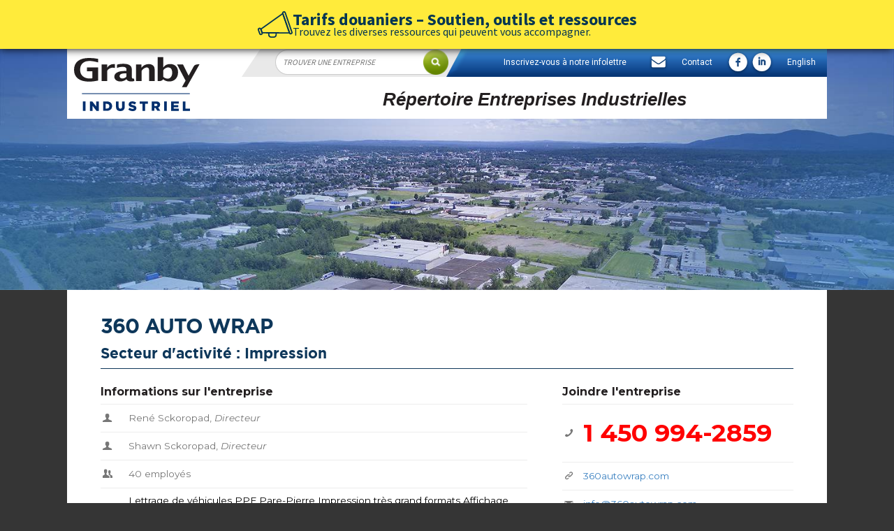

--- FILE ---
content_type: text/html; charset=UTF-8
request_url: https://granby-industriel.com/entreprises/360-autowrap/
body_size: 9832
content:
<!--[if IE 7 | IE 8]>
<html class="ie" lang="fr-FR" prefix="og: http://ogp.me/ns#">
<![endif]-->
<!--[if !(IE 7) | !(IE 8)  ]>
<html lang="fr-FR" prefix="og: http://ogp.me/ns#">
<!--<![endif]-->
<link href='https://fonts.googleapis.com/css?family=Source+Sans+Pro:300,400,600,700,900' rel='stylesheet' type='text/css'>
<link href="https://fonts.googleapis.com/css?family=Montserrat" rel="stylesheet">
<link href="https://fonts.googleapis.com/css?family=Roboto" rel="stylesheet">
<link href="https://fonts.googleapis.com/css?family=Open+Sans" rel="stylesheet">

<script src="//ajax.googleapis.com/ajax/libs/jquery/1.8.2/jquery.min.js"></script>
<script src="https://developers.google.com/maps/documentation/javascript/examples/markerclusterer/markerclusterer.js"> </script>
<link rel="stylesheet" href="https://cdnjs.cloudflare.com/ajax/libs/font-awesome/6.1.2/css/all.min.css" integrity="sha512-1sCRPdkRXhBV2PBLUdRb4tMg1w2YPf37qatUFeS7zlBy7jJI8Lf4VHwWfZZfpXtYSLy85pkm9GaYVYMfw5BC1A==" crossorigin="anonymous" referrerpolicy="no-referrer" />
<!--pending-->


<!-- This site is optimized with the Yoast WordPress SEO plugin v2.2.1 - https://yoast.com/wordpress/plugins/seo/ -->
<link rel="canonical" href="https://granby-industriel.com/entreprises/360-autowrap/" />
<meta property="og:locale" content="fr_FR" />
<meta property="og:type" content="article" />
<meta property="og:title" content="360 AUTO WRAP - Granby Industriel" />
<meta property="og:url" content="https://granby-industriel.com/entreprises/360-autowrap/" />
<meta property="og:site_name" content="Granby Industriel" />
<meta property="og:image" content="https://granby-industriel.com/wp-content/uploads/2015/02/logo_R.png" />
<meta name="twitter:card" content="summary"/>
<meta name="twitter:title" content="360 AUTO WRAP - Granby Industriel"/>
<meta name="twitter:site" content="@GranbyProfitez"/>
<meta name="twitter:domain" content="Granby Industriel"/>
<meta name="twitter:image:src" content="https://granby-industriel.com/wp-content/uploads/2015/02/logo_R.png"/>
<meta name="twitter:creator" content="@GranbyProfitez"/>
<!-- / Yoast WordPress SEO plugin. -->

<link rel='dns-prefetch' href='//maps.google.com' />
<link rel='dns-prefetch' href='//s.w.org' />
<link rel="alternate" type="application/rss+xml" title="Granby Industriel &raquo; Flux" href="https://granby-industriel.com/feed/" />
<link rel="alternate" type="application/rss+xml" title="Granby Industriel &raquo; Flux des commentaires" href="https://granby-industriel.com/comments/feed/" />
<link rel="alternate" type="application/rss+xml" title="Granby Industriel &raquo; 360 AUTO WRAP Flux des commentaires" href="https://granby-industriel.com/entreprises/360-autowrap/feed/" />
		<script type="text/javascript">
			window._wpemojiSettings = {"baseUrl":"https:\/\/s.w.org\/images\/core\/emoji\/11\/72x72\/","ext":".png","svgUrl":"https:\/\/s.w.org\/images\/core\/emoji\/11\/svg\/","svgExt":".svg","source":{"concatemoji":"https:\/\/granby-industriel.com\/wp-includes\/js\/wp-emoji-release.min.js?ver=4.9.26"}};
			!function(e,a,t){var n,r,o,i=a.createElement("canvas"),p=i.getContext&&i.getContext("2d");function s(e,t){var a=String.fromCharCode;p.clearRect(0,0,i.width,i.height),p.fillText(a.apply(this,e),0,0);e=i.toDataURL();return p.clearRect(0,0,i.width,i.height),p.fillText(a.apply(this,t),0,0),e===i.toDataURL()}function c(e){var t=a.createElement("script");t.src=e,t.defer=t.type="text/javascript",a.getElementsByTagName("head")[0].appendChild(t)}for(o=Array("flag","emoji"),t.supports={everything:!0,everythingExceptFlag:!0},r=0;r<o.length;r++)t.supports[o[r]]=function(e){if(!p||!p.fillText)return!1;switch(p.textBaseline="top",p.font="600 32px Arial",e){case"flag":return s([55356,56826,55356,56819],[55356,56826,8203,55356,56819])?!1:!s([55356,57332,56128,56423,56128,56418,56128,56421,56128,56430,56128,56423,56128,56447],[55356,57332,8203,56128,56423,8203,56128,56418,8203,56128,56421,8203,56128,56430,8203,56128,56423,8203,56128,56447]);case"emoji":return!s([55358,56760,9792,65039],[55358,56760,8203,9792,65039])}return!1}(o[r]),t.supports.everything=t.supports.everything&&t.supports[o[r]],"flag"!==o[r]&&(t.supports.everythingExceptFlag=t.supports.everythingExceptFlag&&t.supports[o[r]]);t.supports.everythingExceptFlag=t.supports.everythingExceptFlag&&!t.supports.flag,t.DOMReady=!1,t.readyCallback=function(){t.DOMReady=!0},t.supports.everything||(n=function(){t.readyCallback()},a.addEventListener?(a.addEventListener("DOMContentLoaded",n,!1),e.addEventListener("load",n,!1)):(e.attachEvent("onload",n),a.attachEvent("onreadystatechange",function(){"complete"===a.readyState&&t.readyCallback()})),(n=t.source||{}).concatemoji?c(n.concatemoji):n.wpemoji&&n.twemoji&&(c(n.twemoji),c(n.wpemoji)))}(window,document,window._wpemojiSettings);
		</script>
		<style type="text/css">
img.wp-smiley,
img.emoji {
	display: inline !important;
	border: none !important;
	box-shadow: none !important;
	height: 1em !important;
	width: 1em !important;
	margin: 0 .07em !important;
	vertical-align: -0.1em !important;
	background: none !important;
	padding: 0 !important;
}
</style>
<link rel='stylesheet' id='nivo-slider-css'  href='https://granby-industriel.com/wp-content/plugins/granby-shortcodes/css/nivoslider.css?ver=1.0' type='text/css' media='all' />
<link rel='stylesheet' id='jcarousel-css'  href='https://granby-industriel.com/wp-content/plugins/granby-shortcodes/css/jcarousel.css?ver=1.0' type='text/css' media='all' />
<link rel='stylesheet' id='shortcodes-ultimate-css'  href='https://granby-industriel.com/wp-content/plugins/granby-shortcodes/css/style.css?ver=1.0' type='text/css' media='all' />
<link rel='stylesheet' id='SearchAutocomplete-theme-css'  href='https://granby-industriel.com/wp-content/plugins/search-autocomplete/css/aristo/jquery-ui-aristo.css?ver=1.9.2' type='text/css' media='all' />
<link rel='stylesheet' id='wprmenu.css-css'  href='https://granby-industriel.com/wp-content/plugins/wp-responsive-menu/css/wprmenu.css?ver=4.9.26' type='text/css' media='all' />
<link rel='stylesheet' id='wp-pagenavi-css'  href='https://granby-industriel.com/wp-content/plugins/wp-pagenavi/pagenavi-css.css?ver=2.70' type='text/css' media='all' />
<link rel='stylesheet' id='slick-style-css'  href='https://granby-industriel.com/wp-content/themes/granby-industriel/css/slick.css?ver=1.2' type='text/css' media='all' />
<link rel='stylesheet' id='gi-style-css'  href='https://granby-industriel.com/wp-content/themes/granby-industriel/style.css?ver=1768951292' type='text/css' media='all' />
<link rel='stylesheet' id='espace-style-css'  href='https://granby-industriel.com/wp-content/themes/granby-industriel/css/espaces.css?ver=4.9.26' type='text/css' media='all' />
<link rel='stylesheet' id='font-entypo-css'  href='https://granby-industriel.com/wp-content/themes/granby-industriel/css/fonts-entypo.css?ver=4.9.26' type='text/css' media='all' />
<link rel='stylesheet' id='galleria-style-css'  href='https://granby-industriel.com/wp-content/themes/granby-industriel/js/galleria/themes/classic/galleria.classic.css?ver=4.9.26' type='text/css' media='all' />
<link rel='stylesheet' id='lm-custom-css'  href='https://granby-industriel.com/wp-content/themes/granby-industriel/css/lm-custom.css?ver=1768951292' type='text/css' media='all' />
<script type='text/javascript' src='https://granby-industriel.com/wp-includes/js/jquery/jquery.js?ver=1.12.4'></script>
<script type='text/javascript' src='https://granby-industriel.com/wp-includes/js/jquery/jquery-migrate.min.js?ver=1.4.1'></script>
<script type='text/javascript' src='https://granby-industriel.com/wp-content/plugins/granby-shortcodes/js/init.js?ver=1.0'></script>
<script type='text/javascript' src='https://granby-industriel.com/wp-content/plugins/wp-responsive-menu/js/jquery.transit.min.js?ver=4.9.26'></script>
<script type='text/javascript' src='https://granby-industriel.com/wp-content/plugins/wp-responsive-menu/js/jquery.sidr.js?ver=4.9.26'></script>
<script type='text/javascript'>
/* <![CDATA[ */
var wprmenu = {"zooming":"no","from_width":"962","swipe":null};
/* ]]> */
</script>
<script type='text/javascript' src='https://granby-industriel.com/wp-content/plugins/wp-responsive-menu/js/wprmenu.js?ver=4.9.26'></script>
<script type='text/javascript' src='https://granby-industriel.com/wp-content/themes/granby-industriel/js/custom.js?ver=1768951292'></script>
<script type='text/javascript' src='https://maps.google.com/maps/api/js?sensor=false&#038;language=fr&#038;ver=4.9.26'></script>
<script type='text/javascript' src='https://granby-industriel.com/wp-content/themes/granby-industriel/js/jquery-contained-sticky-scroll-min.js?ver=4.9.26'></script>
<script type='text/javascript' src='https://granby-industriel.com/wp-content/plugins/sitepress-multilingual-cms/res/js/jquery.cookie.js?ver=3.1.9.6'></script>
<script type='text/javascript'>
/* <![CDATA[ */
var wpml_browser_redirect_params = {"pageLanguage":"fr","languageUrls":{"fr_FR":"https:\/\/granby-industriel.com\/entreprises\/360-autowrap\/","fr":"https:\/\/granby-industriel.com\/entreprises\/360-autowrap\/","FR":"https:\/\/granby-industriel.com\/entreprises\/360-autowrap\/","en_US":"https:\/\/granby-industriel.com\/en\/businesses\/logoboom-inc\/","en":"https:\/\/granby-industriel.com\/en\/businesses\/logoboom-inc\/","US":"https:\/\/granby-industriel.com\/en\/businesses\/logoboom-inc\/"},"cookie":{"name":"_icl_visitor_lang_js","domain":"granby-industriel.com","path":"\/","expiration":24}};
/* ]]> */
</script>
<script type='text/javascript' src='https://granby-industriel.com/wp-content/plugins/sitepress-multilingual-cms/res/js/browser-redirect.js?ver=3.1.9.6'></script>
<script type='text/javascript' src='https://granby-industriel.com/wp-content/plugins/google-analyticator/external-tracking.min.js?ver=6.5.0'></script>
<link rel='https://api.w.org/' href='https://granby-industriel.com/wp-json/' />
<link rel="EditURI" type="application/rsd+xml" title="RSD" href="https://granby-industriel.com/xmlrpc.php?rsd" />
<link rel="wlwmanifest" type="application/wlwmanifest+xml" href="https://granby-industriel.com/wp-includes/wlwmanifest.xml" /> 
<link rel='shortlink' href='https://granby-industriel.com/?p=21168' />
<link rel="alternate" type="application/json+oembed" href="https://granby-industriel.com/wp-json/oembed/1.0/embed?url=https%3A%2F%2Fgranby-industriel.com%2Fentreprises%2F360-autowrap%2F" />
<link rel="alternate" type="text/xml+oembed" href="https://granby-industriel.com/wp-json/oembed/1.0/embed?url=https%3A%2F%2Fgranby-industriel.com%2Fentreprises%2F360-autowrap%2F&#038;format=xml" />
<link rel="shortcut icon" href="https://granby-industriel.com/wp-content/uploads/2014/08/favicon2.png"/>
<!-- I have remove hook.js --><meta name="generator" content="WPML ver:3.1.9.6 stt:4,1;0" />
<link rel="alternate" hreflang="fr-FR" href="https://granby-industriel.com/entreprises/360-autowrap/" />
<link rel="alternate" hreflang="en-US" href="https://granby-industriel.com/en/businesses/logoboom-inc/" />
		<style id="wprmenu_css" type="text/css" >
			/* apply appearance settings */
			#wprmenu_bar {
				background: #12375b;
			}
			#wprmenu_bar .menu_title, #wprmenu_bar .wprmenu_icon_menu {
				color: #F2F2F2;
			}
			#wprmenu_menu {
				background: #12375b!important;
			}
			#wprmenu_menu.wprmenu_levels ul li {
				border-bottom:1px solid #12375b;
				border-top:1px solid #474747;
			}
			#wprmenu_menu ul li a {
				color: #CFCFCF;
			}
			#wprmenu_menu ul li a:hover {
				color: #606060;
			}
			#wprmenu_menu.wprmenu_levels a.wprmenu_parent_item {
				border-left:1px solid #474747;
			}
			#wprmenu_menu .wprmenu_icon_par {
				color: #CFCFCF;
			}
			#wprmenu_menu .wprmenu_icon_par:hover {
				color: #606060;
			}
			#wprmenu_menu.wprmenu_levels ul li ul {
				border-top:1px solid #12375b;
			}
			#wprmenu_bar .wprmenu_icon span {
				background: ;
			}
			
			#wprmenu_menu.left {
				width:80%;
				left: -80%;
			    right: auto;
			}
			#wprmenu_menu.right {
				width:80%;
			    right: -80%;
			    left: auto;
			}


			
						/* show the bar and hide othere navigation elements */
			@media only screen and (max-width: 962px) {
				html { padding-top: 42px!important; }
				#wprmenu_bar { display: block!important; }
				div#wpadminbar { position: fixed; }
				Array { display:none!important; }			}
		</style>
		<!-- Google Analytics Tracking by Google Analyticator 6.5.0: http://www.videousermanuals.com/google-analyticator/ -->
<script type="text/javascript">
    var analyticsFileTypes = [''];
    var analyticsSnippet = 'enabled';
    var analyticsEventTracking = 'enabled';
</script>
<script type="text/javascript">
	var _gaq = _gaq || [];
  
	_gaq.push(['_setAccount', 'UA-34174527-11']);
    _gaq.push(['_addDevId', 'i9k95']); // Google Analyticator App ID with Google
	_gaq.push(['_trackPageview']);

	(function() {
		var ga = document.createElement('script'); ga.type = 'text/javascript'; ga.async = true;
		                ga.src = ('https:' == document.location.protocol ? 'https://ssl' : 'http://www') + '.google-analytics.com/ga.js';
		                var s = document.getElementsByTagName('script')[0]; s.parentNode.insertBefore(ga, s);
	})();
</script>

<link rel="stylesheet" type="text/css" href="https://granby-industriel.com/wp-content/themes/granby-industriel/css/homeNEW.css">
<link rel="stylesheet" type="text/css" media="only screen and (max-width: 1480px), only screen and (max-device-width: 1480px)" href="/wp-content/themes/granby-industriel/responsive.css">

    <script async src="https://lithium25.pmrd.net/script.js"></script>


    <script>

        window.lithiumSettings = window.lithiumSettings || {};
        function L25(name, value) { lithiumSettings[name] = value; }
        L25('language', 'french');
        L25('codeGoogleTag', 'UA-34594942-5');
        L25('codeFacebookPixel', '336242888018642');
        L25('theme', '#acc23c');
        L25('email', 'info@granby-industriel.com');
        L25('urlPolicy', ' https://granby-industriel.com/politique-de-confidentialite/');
    </script>




<body data-rsssl=1 class="entreprises-template-default single single-entreprises postid-21168 full-width">

        <div class="top-alert-wraper">
            <a href="https://granby-industriel.com/tarifs-douaniers-outils-ressources/">
                <div>
                    <svg version="1.1" id="Layer_1" xmlns="http://www.w3.org/2000/svg" xmlns:xlink="http://www.w3.org/1999/xlink" x="0px" y="0px"
                         viewBox="0 0 54.1 41.4" style="enable-background:new 0 0 54.1 41.4;" xml:space="preserve">
<style type="text/css">
    .st0{fill:none;stroke:#252529;stroke-width:2;stroke-linecap:round;stroke-linejoin:round;stroke-miterlimit:10;}
</style>
                        <g>
                            <path class="st0" d="M4.9,28l2,5.7l42.4,0.2L38.8,3.7L4.9,28z"/>
                            <path class="st0" d="M28.5,34.2l0,2.7c0,1.9-1.5,3.5-3.4,3.5l-4.4,0c-1.9,0-3.5-1.5-3.5-3.4l0-2.5"/>
                            <path class="st0" d="M49.2,33.9c0.4,1,1.5,1.6,2.5,1.2c1-0.4,1.6-1.5,1.2-2.5L42.6,2.4c-0.4-1-1.5-1.6-2.5-1.2
		c-1,0.4-1.6,1.5-1.2,2.5L49.2,33.9z"/>
                            <path class="st0" d="M3.1,35c0.4,1,1.5,1.6,2.5,1.2s1.6-1.5,1.2-2.5l-2-5.7c-0.4-1-1.5-1.6-2.5-1.2c-1,0.4-1.6,1.5-1.2,2.5L3.1,35z
		"/>
                        </g>
</svg>
                </div>
                <div>
                    <div class="h3">Tarifs douaniers – Soutien, outils et ressources</div>
                    <div class="p">Trouvez les diverses ressources qui peuvent vous accompagner.</div>
                </div>
            </a>
        </div>
    	<header id="headerNEW">
	<div class="un"><!--LOGO-->
	    <div style=" padding:10px;">
	    	<a href="https://granby-industriel.com/" ><img src="https://granby-industriel.com/wp-content/themes/granby-industriel/images/logo-granby-industriel.svg"></a>
	    </div>
    </div>
	<div class="deux" style="
  
    float: right;
    width: 77%;
	">
	<ul style="margin-top: 0px;">
		<li style="height:40px; float:left; width:35%; background:url('https://granby-industriel.com/wp-content/themes/granby-industriel/images/newhome/bande-menu-1.png');">
			<!--<form><div class="searchForm"><input type="text" name="test" placeholder=""/><input type="submit" name="sub" style="background:url('https://granby-industriel.com/wp-content/themes/granby-industriel/images/newhome/bouton-trouver.png'); ">
			</button></div></form>-->
			<form role="search" method="post" id="searchform" class="searchform" style="margin-left:-14px;" action="
			https://granby-industriel.com/entreprises/#liste_map">
			
				<input type="text" value="" name="s"  placeholder="TROUVER UNE ENTREPRISE" />
			<div>
				<input type="submit"  value="Search"/>
			</div>
			</form>
		</li>
		<li class="bande-menu2">
			<p>
                <a  onclick="document.getElementById('infolettre_popupcontainer').style.display='flex'">Inscrivez-vous à notre infolettre</a>
				<!--<a class="tel" href="tel:+14507772707">T 450 <b>777-2707</b></a>-->
				<a href="mailto:info@granby-industriel.com"><img class="vAlign mail" src="https://granby-industriel.com/wp-content/themes/granby-industriel/images/icone-mail.png"></a>
				<a href="/nous-joindre" style="font-size:12px;">Contact</a>
				<a href="https://www.facebook.com/Granby.Industriel/?fref=ts" target="_blank" ><img class="vAlign icoFB" src="https://granby-industriel.com/wp-content/themes/granby-industriel/images/newhome/icone-facebook.png"></a>				
				<a href="https://www.linkedin.com/groups/3814250/profile" target="_blank"><img class="vAlign" src="https://granby-industriel.com/wp-content/themes/granby-industriel/images/newhome/icone-linkedin.png"></a>
				<a class="homebtn" href="https://granby-industriel.com/en/businesses/logoboom-inc/">English</a>			</p>
		</li>
	</ul>
	<div class="header-holder" >
		<ul class="menu">
										<h1 id="single_title">Répertoire Entreprises Industrielles</h1>
							</ul>
		</div>
	</div>
</header>


		<div class="banner" >
		<div class="wrapper"><!--SLIDES-->
			<div id="img">
								
				<img src="https://granby-industriel.com/wp-content/themes/granby-industriel/images/entete-investir.jpg">
			</div>
		</div>
	</div>

<div id="wrapper">

	

	
	
	
	
    <div id="primary" class="site-content">
	
        <div id="content" role="main">

            
            <article id="post-21168" class="post-21168 entreprises type-entreprises status-publish has-post-thumbnail hentry">
                <div class="entry-content">
                    <h1>360 AUTO WRAP</h1>
                    <h2>Secteur d'activité : Impression</h2>

                    <div id="twocolumns">
                        <div id="columnone">
	                        <h3>Informations sur l'entreprise</h3>
                            <table class="fiche-contact">
                                <tbody>
                                                                                                            <tr>
                                    	<td style="width:30px;"><i class="entypo entypo-user"></i></td>
                                        <td>René Sckoropad, <em>Directeur</em></td>
                                    </tr>                                    <tr>
                                    	<td style="width:30px;"><i class="entypo entypo-user"></i></td>
                                        <td>Shawn Sckoropad, <em>Directeur</em></td>
                                    </tr>
                                    <tr>
                                        <td><i class="entypo entypo-users"></i></td>
                                        <td>
                                        40 employés</td>
                                    </tr>
                                                                        <tr>
	                                    <td style="width:30px;"><i class="entypo entypo-tag"></i></td>
	                                    <td><p>Lettrage de véhicules PPF Pare-Pierre Impression très grand formats Affichage Bannières Vêtements imprimés Autocollants Roll-ups Conception graphique</p>
</td>
                                    </tr>
                                                                    </tbody>
                            </table>

                            
                            <div class="fifty" style="padding-right:0 !important;">
                                <h3>À propos de l'entreprise</h3>
                                <p>Lettrage de véhicule<br />
Pare-pierre, film de protection<br />
Wrap esthétique<br />
Affichage<br />
Vêtements personnalisés</p>
                            </div>
                                                            <div id="galleria">
                                                                        <img src="https://granby-industriel.com/wp-content/uploads/2015/02/logo_R.png"><img src="https://granby-industriel.com/wp-content/uploads/2015/02/Image-2_R.jpg"><img src="https://granby-industriel.com/wp-content/uploads/2015/02/Image-3_R.jpg"><img src="https://granby-industriel.com/wp-content/uploads/2015/02/Image-1_R.jpg"><img src="https://granby-industriel.com/wp-content/uploads/2015/02/Image-5_R.jpg"><img src="https://granby-industriel.com/wp-content/uploads/2015/02/Image-4_R.jpg">                                </div>
                                                        
                        </div>

                        <div id="columntwo">
                            				<script type="text/javascript">
				jQuery('.contact-info').containedStickyScroll({
				    duration: 300,
				    easing: 'swing'
				});	
				</script>
				
				<div class="contact-info" style="position:relative;">
					<h3>Joindre l'entreprise</h3>
					<table class="fiche-contact">
					<tbody>
																<tr>
							<td><i class="entypo entypo-phone"></i></td>
							<td><a href="tel:1 +14509942859">1 450 994-2859 </a></td></tr>
																<tr>
							<td><i class="entypo entypo-link"></i></td>
							<td><a href="http://360autowrap.com" target="_blank">360autowrap.com</a></td>
						</tr>
																<tr>
							<td><i class="entypo entypo-mail"></i></td>
							<td><a href="mailto:info@360autowrap.com">info@360autowrap.com</a></td>
						</tr>
																<tr>
							<td><i class="entypo entypo-location"></i></td>
							<td><a href="//maps.google.com/?q=17%2C+rue+Maria-Lou%2C+suite+2%2C+Saint-Alphonse-de-Granby%2C+Qc%2C+J0E+2A0%2C+Canada">17, rue Maria-Lou, suite 2, Saint-Alphonse-de-Granby, Qc, J0E 2A0, Canada</a></td>
						</tr>
										
					</tbody>
					</table>
					
					<div id="map_canvas" class="map rounded" style="width: 100%; height: 300px;"></div><!-- #map_canvas -->
<script  src="https://maps.googleapis.com/maps/api/js?key=AIzaSyBlJJDqHlUBNT9GyjQDu4SS79nBIpR0Qy8"></script>
<script type="text/javascript">

var myLatlng = new google.maps.LatLng(45.3508851,-72.7731269);
var mapOptions = { zoom: 12, center: myLatlng, mapTypeId: google.maps.MapTypeId.ROADMAP }
var map = new google.maps.Map(document.getElementById("map_canvas"), mapOptions);

var marker = new google.maps.Marker({
    position: myLatlng,
    map: map,
    title:"Détails"
});
</script>				</div>
				
                        </div>
                    </div>
					
                </div><!-- .entry-content -->

                <footer class="entry-meta">
			                    					<input type="button" value="Retour au répertoire des entreprises" 
					onclick="
					window.location.assign('https://granby-industriel.com/entreprises/#liste_map');					 "/>
					 <!--window.history.back();-->
                </footer><!-- .entry-meta -->
            </article><!-- #post -->
                    </div><!-- #content -->
    </div><!-- #primary -->
            </div><!-- .wrapper -->
        

        <div id="footer">
            <div class="footer-holder">
                <div class="footer-column-holder">
                    <div id="first" class="column widget-area" role="complementary">
                                                    <a href="https://granby-industriel.com/"><img src="https://granby-industriel.com/wp-content/themes/granby-industriel/images/logo-granby-industriel-blanc.svg"></a>
                        <br>
                        <img style="margin-top: 10px;" src="https://granby-industriel.com/wp-content/themes/granby-industriel/images/sep-horizontal-footer.png"><br>
                        <span style="font-style:italic; color:#929292; font-size:12px;margin-top: 10px; display: block;">Développement Industriel Granby et région. </span><br>

                    </div><!-- #second .widget-area -->
                    <div id="second" class="column widget-area" role="complementary">
                        <span class="footerInfo ftz8"><img style="    margin-right: 15px;" src="https://granby-industriel.com/wp-content/themes/granby-industriel/images/icone-adresse-footer.png">1300, boulevard Industriel<br><img style="    margin-right: 15px; visibility: hidden;" src="https://granby-industriel.com/wp-content/themes/granby-industriel/images/icone-adresse-footer.png">Granby (Québec) J2J 0E5</span><br><br>
                        <span class="footerInfo ftz8"><img style="    margin-right: 15px;" src="https://granby-industriel.com/wp-content/themes/granby-industriel/images/icone-tel-footer.png">T <a href="tel:+14507772707">450 <b>777-2707</b></a> | <a href="tel:+18777773779">1 877 <b>777-3779</b></a></span><br><br>
                        <span class="footerInfo ftz8"><img style="    margin-right: 15px;" src="https://granby-industriel.com/wp-content/themes/granby-industriel/images/icones-fax-footer.png">F <a href="tel:+14507772924">450 <b>777-2924</b></a></span><br><br>
                        <span class="footerInfo ftz8"><img style="    margin-right: 15px;" src="https://granby-industriel.com/wp-content/themes/granby-industriel/images/icone-courriel-footer.png"><a style="text-decoration: underline;" href="mailto:info@granby-industriel.com">info@granby-industriel.com</a></span><br><br>

                    </div>
                    <div id="third" class="column widget-area" role="complementary">
                        <ul>
                            <li><a href="/investir">Investir à Granby</a></li>
                            <li><a href="/entreprises">Trouver une entreprise</a></li>
                            <li><a href="/nous-joindre">Nous joindre</a></li>
                            <li><a href="https://granby-industriel.com/en/">English version</a></li><br>
                            <span style="font-style:italic; color:#929292; font-size:14px;"> <a href="https://fr-ca.facebook.com/Granby.Industriel/" target="_blank"><img src="https://granby-industriel.com/wp-content/themes/granby-industriel/images/icone-facebook-footer.png"></a><a href="https://www.linkedin.com/groups/3814250" target="_blank"><img src="https://granby-industriel.com/wp-content/themes/granby-industriel/images/icone-linkedin-footer.png"></a></span>
                        </ul>
                    </div><!-- #second .widget-area -->


                    <!-- #Documentation -->
                    <div id="documentation" class="column widget-area" role="complementary">
<h5 style="display:inline"> Outils et documentation</h5>
                        <div class="menu-menu-footer-documentation-container"><ul id="menu-menu-footer-documentation" class="menu"><li id="menu-item-40161" class="menu-item menu-item-type-post_type menu-item-object-page menu-item-40161"><a href="https://granby-industriel.com/zone-media-et-blogue/documentation/">Documentation</a></li>
<li id="menu-item-40162" class="menu-item menu-item-type-post_type menu-item-object-page menu-item-40162"><a href="https://granby-industriel.com/guides-et-ressources-par-secteur-activite/">Guides et ressources par secteur d&#8217;activité</a></li>
</ul></div>                    </div>
                    <!-- #Documentation End -->
                    <div id="fourth" class="column widget-area" role="complementary">
                        <div class="boiteinfolettre">
                            <p style="padding: 18px;">
                                <span style="font-size:20px;">L'INFO INDUSTRIELLE</span><br>
                                <span style="font-style:italic; font-size:12px;">Des nouvelles économiques et industrielles de Granby, pour vous!<br/>Recevez notre Info Industrielle mensuellement.</span>
                            <div class="newsletter">
                                <a target="_blank" style="padding:10px;background:gray;" onclick="document.getElementById('infolettre_popupcontainer').style.display='flex'">M'inscrire ici</a>
                                <!--<input type="text" name="newsletter" placeholder='Votre courriel ici...'><input type="submit" name='Envoyer' value='Envoyer'>-->
                            </div>
                            </p>
                        </div>
                    </div>
                </div>



                <!-- #second .widget-area -->




                



            </div>

        </div>
        </div><!-- #footer -->

        <div id="infolettre_popupcontainer" style="position: fixed; z-index: 1; inset:0; background-color:rgba(0,0,0,0.5);align-items:center;justify-content:center;display:none">
            <div id="popup" style="position: relative; width: 500px; background-color: #fff;border-radius:2px;overflow:hidden; padding: 30px; text-align: center;color:black;padding-top:20px">
                <div style="position:absolute; top:10px; right:10px; cursor:pointer; font-size:30px;" onclick="event.stopPropagation();document.getElementById('infolettre_popupcontainer').style.display='none'">&times;</div>
                <script charset="utf-8" type="text/javascript" src="//js.hsforms.net/forms/embed/v2.js"></script>
                <script>
                    hbspt.forms.create({

                        region: "na1",

                        portalId: "23121905",

                        formId: "ce3256e6-53f4-4528-87f8-fa67cf3ba044"

                    });
                </script>
            </div>
        </div>

        <script type='text/javascript' src='https://granby-industriel.com/wp-includes/js/jquery/ui/core.min.js?ver=1.11.4'></script>
<script type='text/javascript' src='https://granby-industriel.com/wp-includes/js/jquery/ui/widget.min.js?ver=1.11.4'></script>
<script type='text/javascript' src='https://granby-industriel.com/wp-includes/js/jquery/ui/position.min.js?ver=1.11.4'></script>
<script type='text/javascript' src='https://granby-industriel.com/wp-includes/js/jquery/ui/menu.min.js?ver=1.11.4'></script>
<script type='text/javascript' src='https://granby-industriel.com/wp-includes/js/wp-a11y.min.js?ver=4.9.26'></script>
<script type='text/javascript'>
/* <![CDATA[ */
var uiAutocompleteL10n = {"noResults":"Aucun r\u00e9sultat.","oneResult":"1 result found. Use up and down arrow keys to navigate.","manyResults":"%d results found. Use up and down arrow keys to navigate.","itemSelected":"Item selected."};
/* ]]> */
</script>
<script type='text/javascript' src='https://granby-industriel.com/wp-includes/js/jquery/ui/autocomplete.min.js?ver=1.11.4'></script>
<script type='text/javascript'>
/* <![CDATA[ */
var SearchAutocomplete = {"ajaxurl":"https:\/\/granby-industriel.com\/wp-admin\/admin-ajax.php","fieldName":"[name=\"s\"]","minLength":"1","delay":"1","autoFocus":"false"};
/* ]]> */
</script>
<script type='text/javascript' src='https://granby-industriel.com/wp-content/plugins/search-autocomplete/js/search-autocomplete.min.js?ver=1.0.0'></script>
<script type='text/javascript' src='https://granby-industriel.com/wp-content/themes/granby-industriel/js/jquery.main.js?ver=1.0'></script>
<script type='text/javascript' src='https://granby-industriel.com/wp-content/themes/granby-industriel/js/slick.min.js?ver=1.0'></script>
<script type='text/javascript'>
/* <![CDATA[ */
var MyAjax = {"homeurl":"https:\/\/granby-industriel.com\/wp-content\/themes\/granby-industriel"};
/* ]]> */
</script>
<script type='text/javascript' src='https://granby-industriel.com/wp-content/themes/granby-industriel/js/galleria/galleria-1.2.8.min.js?ver=1.2.8'></script>
<script type='text/javascript' src='https://granby-industriel.com/wp-content/themes/granby-industriel/js/galleria/main.galleria.js?ver=1.0'></script>
<script type='text/javascript' src='https://granby-industriel.com/wp-content/themes/granby-industriel/js/lm-custom.js?ver=1768951292'></script>
<script type='text/javascript' src='https://granby-industriel.com/wp-includes/js/wp-embed.min.js?ver=4.9.26'></script>
<script type='text/javascript'>
/* <![CDATA[ */
var icl_vars = {"current_language":"fr","icl_home":"https:\/\/granby-industriel.com\/"};
/* ]]> */
</script>
<script type='text/javascript' src='https://granby-industriel.com/wp-content/plugins/sitepress-multilingual-cms/res/js/sitepress.js?ver=4.9.26'></script>
		<div id="wprmenu_bar" class="wprmenu_bar">
			<div class="wprmenu_icon">
				<span class="wprmenu_ic_1"></span>
				<span class="wprmenu_ic_2"></span>
				<span class="wprmenu_ic_3"></span>
			</div>
			<div class="menu_title">
											</div>
			<p class="responsiveMenuBar" style="float:right; margin-top:-4px;     margin-right: 0;">
<a style="vertical-align:middle; color:white;" href="https://app.cyberimpact.com/clients/11885/subscribe-forms/027A61E4-5302-4323-887B-9E96C6882161" target="_blank">Infolettre</a>				
<a class="numDesktop" style="vertical-align:middle; color:white;" class="tel" href="tel:+14507772707">T 450 <b>777-2707</b></a>
				<a class="numMobile" style="vertical-align:middle; color:white;" class="tel" href="tel:+14507772707"><img style="vertical-align:middle;" class="vAlign" src="https://granby-industriel.com/wp-content/themes/granby-industriel/images/icone-tel.png"></a>
				

				<a style="vertical-align:middle;" href="mailto:info@granby-industriel.com"><img style="vertical-align:middle;" class="vAlign mail" src="https://granby-industriel.com/wp-content/themes/granby-industriel/images/icone-mail.png"></a>
				<a style="vertical-align:middle; color:white;" href="" style="font-size:12px;">Contact</a>
				<a style="vertical-align:middle; color:white;" href="https://www.facebook.com/Granby.Industriel/?fref=ts" target="_blank" ><img style="vertical-align:middle;" class="vAlign icoFB" src="https://granby-industriel.com/wp-content/themes/granby-industriel/images/newhome/icone-facebook.png"></a>				
				<a style="vertical-align:middle;"  href="https://www.linkedin.com/groups/3814250/profile" target="_blank"><img style="vertical-align:middle;" class="vAlign" src="https://granby-industriel.com/wp-content/themes/granby-industriel/images/newhome/icone-linkedin.png"></a>
							</p>
		</div>

		<div id="wprmenu_menu" class="wprmenu_levels left wprmenu_custom_icons">
						<ul id="wprmenu_menu_ul">
				<li id="menu-item-88" class="menu-item menu-item-type-post_type menu-item-object-page menu-item-has-children menu-item-88"><a href="https://granby-industriel.com/developpement-industriel-granby/">À propos/<br/>Nos services</a>
<ul class="sub-menu">
	<li id="menu-item-6900" class="menu-item menu-item-type-post_type menu-item-object-page menu-item-6900"><a href="https://granby-industriel.com/developpement-industriel-granby/">Mission</a></li>
	<li id="menu-item-202" class="menu-item menu-item-type-post_type menu-item-object-page menu-item-202"><a href="https://granby-industriel.com/developpement-industriel-granby/services-offerts-aux-industries/">Services offerts aux industries</a></li>
	<li id="menu-item-34036" class="menu-item menu-item-type-post_type menu-item-object-page menu-item-34036"><a href="https://granby-industriel.com/accompagnement-recrutement-et-integration-main-doeuvre/">Accompagnement : recrutement et intégration de la main-d&#8217;oeuvre</a></li>
	<li id="menu-item-38817" class="menu-item menu-item-type-post_type menu-item-object-page menu-item-38817"><a href="https://granby-industriel.com/hebergement-temporaire/">Hébergement temporaire</a></li>
	<li id="menu-item-34035" class="menu-item menu-item-type-post_type menu-item-object-page menu-item-34035"><a href="https://granby-industriel.com/economie-circulaire/">Économie circulaire</a></li>
	<li id="menu-item-263" class="menu-item menu-item-type-custom menu-item-object-custom menu-item-263"><a href="https://granby-industriel.com/programmes-gouvernementaux/">Programmes de financement d&#8217;entreprises</a></li>
	<li id="menu-item-200" class="menu-item menu-item-type-post_type menu-item-object-page menu-item-200"><a href="https://granby-industriel.com/developpement-industriel-granby/partenaires-au-developpement-economique/">Partenaires au développement économique</a></li>
	<li id="menu-item-197" class="menu-item menu-item-type-post_type menu-item-object-page menu-item-197"><a href="https://granby-industriel.com/developpement-industriel-granby/equipe-et-conseil-dadministration/">Équipe et conseil d’administration</a></li>
	<li id="menu-item-18456" class="menu-item menu-item-type-post_type menu-item-object-page menu-item-18456"><a href="https://granby-industriel.com/parc-industriel/">Parc Industriel</a></li>
</ul>
</li>
<li id="menu-item-25145" class="menu-item menu-item-type-post_type menu-item-object-page menu-item-25145"><a href="https://granby-industriel.com/investir-a-granby/">Investir <br>à Granby</a></li>
<li id="menu-item-22250" class="menu-item menu-item-type-custom menu-item-object-custom menu-item-has-children menu-item-22250"><a href="/services-et-territoire/">Entrepreneuriat<br />Haute-Yamaska</a>
<ul class="sub-menu">
	<li id="menu-item-22253" class="menu-item menu-item-type-post_type menu-item-object-page menu-item-22253"><a href="https://granby-industriel.com/services-et-territoire/">Services, territoire, équipe</a></li>
	<li id="menu-item-22251" class="menu-item menu-item-type-post_type menu-item-object-page menu-item-22251"><a href="https://granby-industriel.com/aide-aux-entrepreneurs/">Aide aux entrepreneurs</a></li>
	<li id="menu-item-22252" class="menu-item menu-item-type-post_type menu-item-object-page menu-item-22252"><a href="https://granby-industriel.com/aide-financiere-disponible/">Aide financière disponible</a></li>
</ul>
</li>
<li id="menu-item-40165" class="menu-item menu-item-type-post_type menu-item-object-page menu-item-40165"><a href="https://granby-industriel.com/carrefour-industriel-et-numerique-de-granby/">Carrefour industriel<br>et numérique</a></li>
<li id="menu-item-18" class="menu-item menu-item-type-post_type menu-item-object-page menu-item-has-children menu-item-18"><a href="https://granby-industriel.com/incubateur-industriel/">Incubateur<br/>industriel (CITIG)</a>
<ul class="sub-menu">
	<li id="menu-item-25508" class="menu-item menu-item-type-post_type menu-item-object-page menu-item-25508"><a href="https://granby-industriel.com/incubateur-industriel/">Bienvenue au CITIG</a></li>
	<li id="menu-item-206" class="menu-item menu-item-type-post_type menu-item-object-page menu-item-206"><a href="https://granby-industriel.com/incubateur-industriel/entreprises-residentes/">Entreprises résidentes</a></li>
	<li id="menu-item-207" class="menu-item menu-item-type-post_type menu-item-object-page menu-item-207"><a href="https://granby-industriel.com/incubateur-industriel/location-de-salles/">Location de salles</a></li>
</ul>
</li>
<li id="menu-item-20325" class="menu-item menu-item-type-custom menu-item-object-custom menu-item-has-children menu-item-20325"><a href="https://granby-industriel.com/granby-en-chiffres/profil-du-tissu-industriel/">Portrait<br/>de l&#8217;industrie</a>
<ul class="sub-menu">
	<li id="menu-item-25133" class="menu-item menu-item-type-post_type menu-item-object-page menu-item-25133"><a href="https://granby-industriel.com/granby-en-chiffres/profil-du-tissu-industriel/">Le profil du tissu industriel</a></li>
	<li id="menu-item-210" class="menu-item menu-item-type-post_type menu-item-object-page menu-item-210"><a href="https://granby-industriel.com/granby-en-chiffres/secteurs-dactivites/">Créneaux d&#8217;excellence</a></li>
	<li id="menu-item-20328" class="menu-item menu-item-type-custom menu-item-object-custom menu-item-20328"><a href="https://granby-industriel.com/entreprises/">Répertoire des entreprises</a></li>
	<li id="menu-item-20665" class="menu-item menu-item-type-custom menu-item-object-custom menu-item-20665"><a href="https://granby-industriel.com/filiales-de-societes-etrangeres/">Filiales étrangères</a></li>
	<li id="menu-item-288" class="menu-item menu-item-type-taxonomy menu-item-object-category menu-item-288"><a href="https://granby-industriel.com/categories/statistiques-economiques/">Statistiques économiques</a></li>
	<li id="menu-item-97" class="menu-item menu-item-type-post_type menu-item-object-page menu-item-97"><a href="https://granby-industriel.com/granby-en-chiffres/">Granby en chiffres</a></li>
	<li id="menu-item-208" class="menu-item menu-item-type-post_type menu-item-object-page menu-item-208"><a href="https://granby-industriel.com/granby-en-chiffres/lhistoire-industrielle-de-granby/">Un peu d&#8217;histoire&#8230;</a></li>
</ul>
</li>
<li id="menu-item-7108" class="menu-item menu-item-type-post_type menu-item-object-page menu-item-has-children menu-item-7108"><a href="https://granby-industriel.com/zone-media-et-blogue/">Actualités/<br>Événements</a>
<ul class="sub-menu">
	<li id="menu-item-215" class="menu-item menu-item-type-taxonomy menu-item-object-category menu-item-215"><a href="https://granby-industriel.com/categories/actualites-economiques/">Actualités économiques</a></li>
	<li id="menu-item-37846" class="menu-item menu-item-type-taxonomy menu-item-object-category menu-item-37846"><a href="https://granby-industriel.com/categories/linfo-main-doeuvre/">L&#8217;Info Main-d&#8217;oeuvre</a></li>
	<li id="menu-item-42835" class="menu-item menu-item-type-taxonomy menu-item-object-category menu-item-42835"><a href="https://granby-industriel.com/categories/linfo-environnement/">L&#8217;Info Environnement</a></li>
	<li id="menu-item-25686" class="menu-item menu-item-type-custom menu-item-object-custom menu-item-25686"><a href="https://granby-industriel.com/categories/evenements/">Événements/Formations</a></li>
</ul>
</li>
			</ul>
					</div>
		
        </body>

        </html>

--- FILE ---
content_type: text/css
request_url: https://granby-industriel.com/wp-content/themes/granby-industriel/style.css?ver=1768951292
body_size: 11530
content:
/*
Theme Name:     Granby Industriel
Theme URI:      https://granby-industriel.com/
Author:         Collectiv - Agence de publicité Inc.
Author URI:     https://collectiv.ca/
Version:        1.1.0
License: 	Collectiv - Tous droits réservés
License URI:	https://collectiv.ca/
Text Domain:    granby-industriel
*/

@font-face {
	font-family:'GothamHTFBold';
	src:url(fonts/gothamhtf-bold-webfont.eot);
	src:url(fonts/gothamhtf-bold-webfont.eot?#iefix) format("embedded-opentype"),url(fonts/gothamhtf-bold-webfont.woff) format("woff"),url(fonts/gothamhtf-bold-webfont.ttf) format("truetype"),url(fonts/gothamhtf-bold-webfont.svg#GothamHTFBold) format("svg");
	font-weight:400;
	font-style:normal;
}

.pagelinkcurrent {
	font-weight:700;
}
/*
#s {
	color: #911818;
}*/
a{
	cursor: pointer;
}
body {
	margin:0;
	font:15px/19px 'Source Sans Pro',Arial,Helvetica,sans-serif;
	background:#fff url(./images/bg-body.jpg);
	background-attachment:fixed;
	min-width:1003px;
}

.header-title {
	font-size: 2.8em;
}

#content img {
	border-style:none;
	display:block;
	max-width:100%;
	height:auto;
}

.interact {display: none;}
#twitterfeed ul {list-style: none; margin: 0; padding: 0;}
#twitterfeed ul li {margin: 0; padding: 0;}
#twitterfeed p {text-align: left;}

a {
	text-decoration:none;
	color:#0e375a;
}

.details h2 {
	color: #0e375a;
	font-size: 1.2em;
}

a:hover {
	text-decoration:underline;
}
.center {
	text-align: center;
}
.entry-title a:hover {
	background-color:#0e375a;
	color:#fff;
}

.produitsservices {
	background-color:#f3f3f3;
	padding:10px 35px;
	margin-bottom:15px;
}

.produitsservices p {
	margin:10px 0!important;
}

h1,h2,h3,h4,p,ul {
	color:#231f20;
}

textarea,input {
	outline:none;
}

.three-column h3,.three-column p,.three-column li,.three-column li a {
	color:#fff;
}

.three-column .grow p {
	margin: 20px;
}

.page-id-91 .su-column a,
.page-id-12746 .su-column a {color: #fff;}
.page-id-91 .su-column,
.page-id-12746 .su-column {
	background-color: #003b5b;
	display: table-cell;
	height: 240px;
	width: 24.66%;
	padding: 3%;
	color: #fff; 
}
.page-id-91 .su-column-style-2,
.page-id-12746 .su-column-style-2 {
	background-color: #5d8ba6;
	display: table-cell; 
	height: 240px;
	width: 24.66%;
	padding: 3%;
	color: #fff;
}
.entry-content{font-family: "Montserrat";}
.entry-content ul.socialmed {
	list-style:none;
	margin:0;
	padding:0;
}

.entry-content ul.socialmed li {
	height: 32px;
	display: inline-block;
	margin: 0 4px 0 0;
}

.entry-content ul.socialmed li a {
	display: block;
	text-indent: -999px;
	width: 32px;
	height: 32px;
}


.linkedinlink {background:#fff url(./images/social-medias/linkedin.png);}
.facebook {background:#fff url(./images/social-medias/facebook.png);}
.twitterlink {background:#fff url(./images/social-medias/twitter.png);}
.youtubelink {background:#fff url(./images/social-medias/youtube.png);}
.rsslink {background:#fff url(./images/social-medias/rss.png);}

#tweet #text {
	overflow: hidden;
}

.stats tr td {text-align: right; padding: 3px 10px;}
.stats tr td:first-child {text-align: left;}

.welove {width: 100%; border-bottom: 1px solid #eaeaea; color:#0e375a; padding: 0 0 8px 0; }


input,textarea,select {
	font:14px/18px 'Source Sans Pro',Arial,Helvetica,sans-serif;
	vertical-align:middle;
	color:#333132;
}

form,fieldset {
	margin:0;
	padding:0;
	border-style:none;
}

.galleria-container {
	height:500px;
	width:100%!important;
}

.single-espaces .entry-content h1,.single-entreprises .entry-content h1 {
	margin:15px 0 0;

}

.single-espaces .entry-content h2,.single-entreprises .entry-content h2 {
	margin:0 0 15px;
	font-weight:400;
}

.iconetypo {
	font-family:"entypo";
	color:#333132;
	font-size:3em;
	line-height:.8em;
	margin:3px 0 0;
}

.contentdiv ul {
	margin:0;
	padding:0;
}

.contentdiv li {
	padding:.3em 26px;
	font-weight:700;
	background:#f6f6f6 no-repeat;
	border-left:4px solid silver;
	margin:3px 0!important;
	list-style:none;
}

.troiscolonnes {
	display: table;
	background-color: #f3f3f3; 
	width: 100%;
	padding: 20px;
	text-align: center;
	}

.colonnetiers {
	display: table-cell;}

.fiche-contact p {
	color: rgb(119, 119, 119);
	margin:0!important;
}
#twocolumns {
	width:100%;
	display:table;
}
.column{
	display:table-cell;
}
.half {
	width:50%;
}

.col1_2{float:left;width:48%}
.col1_2r{float:right;width:48%;text-align:right}
.first-column {
	padding-right: 4%;
}
.last-column {
	padding-left: 4%;
}
#columnone {
	display:table-cell;
	width:60%;
	padding-right:5%;
}

#columntwo {
	display:table-cell;
	width:30%;
	vertical-align: top;
}

#galleria img {
	display:none;
}

.nav-next {
	float:right;
	right:0;
}

#nav-single {
	background-color:#f6f6f6;
	padding:3px 2% 6px;
}

hr {
	border:none;
	height:1px;
	background-color:#d9d9d9;
}

#header {
	clear:both;
}

.header-top {
	background:#fff;
	padding:10px 0 9px;
}

.header-top-holder {
	margin:0 auto;
	width:1000px;
	overflow:hidden;
}

.social-placeholder {
	float:right;
}

.header-holder {
	margin:0 auto;
	width:994px;
	position:relative;
	padding:26px 0 0 9px;
}

.fifty {
	width:44%;
	display:table-cell;
	padding-right:6%;
}

.logo-fr {
	float:left;
	margin:0;
	background:url(./images/logo.png) no-repeat;
	width:250px;
	height:96px;
	text-indent:-9999px;
	overflow:hidden;
	margin-bottom:28px;
}

.logo-en {
	float:left;
	margin:0;
	background:url(./images/logo-en.png) no-repeat;
	width:250px;
	height:96px;
	text-indent:-9999px;
	overflow:hidden;
	margin-bottom:28px;
}

.logo a {
	display:block;
	height:100%;
}

.homebtn {
	font:15px/19px 'Source Sans Pro',Arial,Helvetica,sans-serif;
	text-transform: uppercase;
	font-weight: 700;
}

.recent-posts {list-style: none; margin: 0; padding: 0;  }
.recent-posts li {list-style: none; margin: 0 0 3px 0!important; padding: 6px 14px; background-color: #efefef; line-height: 1.2em;}
.categorylink {text-align: right; background-color: #e7e7e7!important; color: #fff!important;}

/* Main menu */
.header-holder .menu {
	padding:1.5em 0 0 15px;
	margin:0;
	list-style:none;
	font-weight:700;
	width:681px;
	border-bottom:1px solid #c1c1c1;
	float:right;
	font-size:14px;
	line-height:16px;
}

.header-holder .menu>li {
	float:left;
	text-transform:uppercase;
	position:relative;
	height:44px;
	letter-spacing:-1px;
	
}

.header-holder .menu>li:first-child {
	padding:0;
	background:none;
}

.header-holder .menu>li:first-child a {
	padding:0 19px 0 0;
}

.header-holder .menu>li>a {
	display:table;
	height:44px;
	color:#231f20;
	padding:0 12px;
}

.header-holder .menu>li>a>span {
	display:table-cell;
	vertical-align:bottom;
	padding:0 0 8px;
}

.header-holder .menu>li:hover a,.header-holder .menu>li.current-menu-item a {
	color:#003b5b;
}

.header-holder .menu>li:hover .drop-down-holder {
	display:block;
}

.header-holder .menu>li>a:hover {
	color:#003b5b;
	text-decoration:none;
}

/*  Submenu start here */
.header-holder .menu .drop-down-holder {
	position:absolute;
	left:-32px;
	z-index:7;
	top:44px;
	background:#333 url(./images/img-arrow-side.png) no-repeat 31px 0;
	background-color:rgba(51,51,51,0.9);
	font-weight:400;
	text-transform:none;
	font-size:18px;
	line-height:32px;
	letter-spacing:0;
	display:none;
	padding:34px 25px 31px 28px;
	margin:0;
	list-style:none;
	overflow:hidden;
}

.header-holder .menu ul {
}

.header-holder .menu ul li {
	margin:0 0 7px;
}

.header-holder .menu>li li>a {
	color:#d2d2d2!important;
	background-color:#151515;
	display:block;
	padding:0 5px 0 0!important;
	white-space:nowrap;
	border-radius:6px;
}

.header-holder .menu li li a span {
	background:url(./images/sprite-btn-drop.png) no-repeat;
	display:block;
	height:33px;
	padding:0 19px;
	font-size:.8em;
}

.header-holder .menu li li a:hover {
	color:#1b1b1b!important;
	background-color:#DDD;
	text-decoration:none;
}

.header-holder .menu li li a span:hover {
	background:url(./images/sprite-btn-drop.png) no-repeat 0 -66px;
}

/* Front-page layout */
#front-page {
	width:100%;
	overflow:hidden;
	position:relative;
	background-color:none;
}

.w1 {
	width:1038px;
	position:relative;
	float:left;
	left:50%;
}

.w2 {
	width:1038px;
	position:relative;
	float:left;
	left:-50%;
}

/* General layout */

#wrapper {
	width:85%;
	clear:both;
	margin:0 auto;
	background:#fff url(./images/page-bottom-gradient.jpg) bottom left no-repeat;
	overflow:hidden;
}
#wrapper p{color:black;}
#search-total{color: white !important;}
.gallery-holder {
	overflow:hidden;
	padding-left:20px;
	width:1034px;
	position:relative;
}

.gallery-holder .gholder {
	overflow:hidden;
	width:100%;
}

.gallery-holder .gmask {
	position:relative;
	overflow:hidden;
	width:1000px;
	float:left;
}

.gallery-holder .gmask ul {
	list-style:none;
	overflow:hidden;
	height:500px;
	padding:0;
	margin:0;
}

.gallery-holder .gmask ul li {
	float:left;
	text-align:center;
	width:1000px;
	height:500px;
}

.gallery-holder .gmask ul li.active {
	position:absolute;
	z-index:1;
	top:0;
	left:0;
}

.gallery-holder .pagination {
	position:absolute;
	/*right:2px;*/
	right: -165px;
	top:83px;
	z-index: 1;
}

.gallery-holder .pagination ul {
	list-style:none;
	margin:0;
	padding:0;
	overflow:hidden;
	width:14px;
}

.gallery-holder .pagination ul li {
	margin:0 0 8px;
	text-indent:-9999px;
	height:14px;
	width:14px;
	overflow:hidden;
	float:left;
}

.gallery-holder .pagination a {
	text-decoration:none;
	background:#fff;
	display:block;
	height:14px;
	width:14px;
}

.gallery-holder .pagination .active a,.gallery-holder .pagination a:hover {
	background:#99abb5;
}

.slide-btn-holder {
	position:relative;
	z-index:5;
	margin:-93px auto 0;
	width:1003px;
}

.slide-btn-holder ul {
	padding:0 0 0 2px;
	margin:0;
	list-style:none;
	overflow:hidden;
}

.slide-btn-holder ul li {
	float:left;
	background:#fff;
	width:241px;
	height:173px;
	margin:0 0 0 12px;
	font-weight:700;
	text-transform:uppercase;
	font-size:20px;
	line-height:19px;
	letter-spacing:-1px;
}

.slide-btn-holder ul li.last-btn {
	float:right;
}

.slide-btn-holder ul li:hover {
	background:url(./images/bg-button-slider.png);
}

.slide-btn-holder ul li a {
	display:block;
	text-align:center;
	color:#06476c;
	padding:102px 0 0;
	height:71px;
	position:relative;
	z-index:10;
}

.slide-btn-holder ul li a:hover {
	color:#fff;
	text-decoration:none;
}

.slide-btn-holder ul li:first-child {
	margin:0 0 0 1px;
}

.slide-btn-holder .btn-ok {
	background:url(./images/sprite-btn-img.png) no-repeat 78px -168px;
}

.slide-btn-holder .btn-ok:hover {
	background:url(./images/sprite-btn-img.png) no-repeat 78px 30px;
}

.slide-btn-holder .btn-espaces {
	background:url(./images/sprite-btn-img.png) no-repeat -130px -167px;
	padding:100px 0 0 10px;
	height:73px;
}

.slide-btn-holder .btn-espaces:hover {
	background:url(./images/sprite-btn-img.png) no-repeat -130px 31px;
}

.slide-btn-holder .btn-terrains {
	background:url(./images/sprite-btn-img.png) no-repeat -412px -165px;
	padding:102px 5px 0 0;
}

.slide-btn-holder .btn-terrains:hover {
	background:url(./images/sprite-btn-img.png) no-repeat -412px 32px;
}

.slide-btn-holder .btn-entrerprises {
	background:url(./images/sprite-btn-img.png) no-repeat -664px -171px;
	padding:102px 0 0 8px;
}

.slide-btn-holder .btn-entrerprises:hover {
	background:url(./images/sprite-btn-img.png) no-repeat -664px 26px;
}

.slide-btn-holder .shadow-bottom {
	position:absolute;
	bottom:0;
	left:10px;
	background:url(./images/shadow-btn.png) no-repeat 50% 0;
	width:1001px;
	height:22px;
}

#main {
	width:999px;
	margin:0 auto;
	padding:0 0 0 2px;
	overflow:hidden;
}

/* =Form Infolettre
------------------------------------------------*/
#gform_1 label,#gform_1 .validation_error,#gform_1 .validation_message,
#mc-embedded-subscribe-form label,#mc-embedded-subscribe-form .validation_error,#mc-embedded-subscribe-form .validation_message{
	display:none;
}

#gform_1 .gform_footer.right_label,#gform_1 .gform_footer.left_label,
#mc-embedded-subscribe-form .gform_footer.right_label,#mc-embedded-subscribe-form .gform_footer.left_label {
	margin:0;
	padding:0;
	clear:none;
}
.gform_wrapper{display: block !important;}

#gform_wrapper_1 {
	margin:0;
}

.gform_confirmation_message_1 {
	color:#231f20;
	float:left;
	margin:0 0 0 30px !important;
	font-size:21px;
	line-height:37px;
	text-align:center;
	text-transform:uppercase;
	font-weight:700;
	width:545px !important;
	background-color:rgba(255,255,255,0.3);
	border-radius:4px;
}

.gform_validation_error #input_1_1 {
	color:#AD4242!important;
}

.subscribe-holder {
	background:url(./images/bg-subscribe-block.png);
	overflow:hidden;
	padding:36px 0 30px 38px;
	width:962px;
	margin:0 auto;
	clear:both;
	text-align: center;
}

.subscribe-holder h2 {
	margin: 0 30px 0px 0;
	/*float:left;*/
	display: inline;
	text-transform:uppercase;
	font-size:35px;
	line-height:37px;
	color:#003b5b;
	font-weight:600;
	vertical-align: middle;
}

a.inscription_infolettre{
	background-color: #003b5b;
	color: #ffffff;
	font-size: 22px;
	display: inline-block;
	padding: 15px;
	-webkit-border-radius: 5px;
	-moz-border-radius: 5px;
	border-radius: 5px;
	vertical-align: middle;
}

a.inscription_infolettre:hover{
	color: #003b5b;
	background-color: #ffffff;
	text-decoration: none;
}

#gform_1,#mc-embedded-subscribe-form {
	margin:0;
	border-style:none;
}

#gform_1 ul, #mc-embedded-subscribe-form ul {
	margin:0;
	padding:0;
	float:left;
}

#gform_1 .gfield_contains_required, #mc-embedded-subscribe-form .gfield_contains_required {
	background:none;
	margin:0;
	padding:0;
	float:left;
}

#gform_1 li, #mc-embedded-subscribe-form li {
	list-style-type:none;
	padding:0!important;
	border:none!important;
}

#gform_1.gform_body, #mc-embedded-subscribe-form.gform_body {
	overflow:hidden;
}

#gform_1 #field_1_1 .ginput_container, #mc-embedded-subscribe-form #field_1_1 .ginput_container {
	float:left;
	background-color:#fff;
	width:380px;
	height:40px;
	position:relative;
	z-index:4;
	border-radius:4px;
	margin:0 0 0 30px;
}

#gform_1 #gforms_confirmation_message, #mc-embedded-subscribe-form #gforms_confirmation_message {
	margin:0;
}

#gform_1 #input_1_1, #mce-EMAIL {
	width:360px;
	height:25px;
	text-align: center;
	background: #ffffff;
	padding:6px 16px 9px;
	font-size:21px;
	line-height:25px;
	color:#8e8e8e;
	border:none;
}

.subscribe-form .btn-submit-holder {
	margin:0 0 0 -9px;
	width:130px;
}

#gform_submit_button_1, #mc-embedded-subscribe {
	border:none;
	color:#fff;
	font-size:18px;
	width:130px;
	height:40px;
	cursor:pointer;
	padding:0 0 4px 2px;
	line-height:38px;
	border-radius:4px;
	background-color:#003b5b;
}

#liste_entreprises_container{
	margin: 0 auto 10px;
	text-align: center;
	width: 100%;
}

#liste_entreprises_container:nth-of-type(1){
	display: none !important;
}

h1#single_title{
	text-align: center;
}

.clear{clear:both; font-size:0px; height:0px; line-height:0px;}

.col1_3{float:left;width:30%;margin-right:5%}
.col2_3{float:left;width:67%;margin-right:2.5%}
.col1_3r{float:right;width:30%;}

.app_gm input[type="text"].rech{width:96%;border:1px solid #c0c0c0;padding: 10px 2%;font-size:16px; }
.app_gm input{vertical-align:top; }
.app_gm input[type="submit"]{width:250px;font-size:17px; color:white;padding:10px;border:none;font-weight:500;cursor:pointer;border-radius:5px;background-image:linear-gradient(#4aa3e5, #113976);}
.app_gm select{width:90%;}

.input_box{float:left;width:15%}
.input_label{float:left;width:83%}
#bouton_rech_avancee{cursor:pointer;background:url(./images/app_google_map/barre_recherche_full.png) no-repeat top left;width:263px;height:37px;vertical-align:middle;display:none;margin-left:auto;margin-right:auto;margin-bottom:20px;}
#bouton_rech_avancee p{color:white;padding-top:8px;padding-left:35px;font-size:18px;font-weight:bold;}
.ent_rech{float:left;width:45%;border-top:1px solid black;margin-top:10px;}
.ent_rech_r{float:right;width:45%;border-top:1px solid black;margin-top:10px;}
#map{height:550px;margin-top:20px;}
.multiselect {
    width:250px;
    height:100px;
    border-left:solid 1px #c0c0c0;
	border-right:solid 1px #c0c0c0;
	border-bottom:solid 1px #c0c0c0;
	padding:10px;
    overflow:auto;
}
.multiselect_range {
    width:250px;
	padding-left:5%;
	padding-right:5%;
    height:100px;
    border-left:solid 1px #c0c0c0;
	border-right:solid 1px #c0c0c0;
	border-bottom:solid 1px #c0c0c0;
	padding:10px;
    overflow:auto;
}
.titre_choix{ width:250px;padding:10px;border:solid 1px #c0c0c0;margin-top:20px;height:20px;cursor:pointer;}
.bouton_rech{margin-left:auto;margin-right:auto;margin-top:30px;width:250px;}
img.loupe{position:relative;top:28px;left:190px;}

.results h3,.lm-button{background-image:linear-gradient(#4aa3e5, #113976);width:95%;margin-left:auto;margin-right:auto;border-radius:20px;text-align:center;color:white;padding:10px 0;font-weight:600;}
a.lm-button{
	display:inline-block;
	width:auto;
	padding-left:15px;
	padding-right:15px;
}
.nouvelle_ligne_mobile{display:none;}
.pagination{margin-bottom:20px;float:none;width:250px;margin-left:auto;margin-right:auto;clear:both}
.pag_cinq{margin-bottom:20px;width:250px;float:none;margin-left:auto;margin-right:auto;clear:both}
.page_ent{float:left;padding:8px 5px 0 5px;height:28px;font-size:18px;color:black;}
.page_ent_bouton{float:left;padding:0;height:28px;font-size:18px;color:black;}
.page_en_cours{font-weight:bold;background:url(./images/app_google_map/fleche_page.png) no-repeat center bottom;}

.small_maps{width:100%;height:200px;display:none;}

.titre_aff{float:right;height:37px;width:50px;text-align:right;margin-right:5px;font-size:12px;font-style:italic}

p.tt_ent{text-decoration:underline;text-align:center;margin:0 0 0px 0;}

.terrain_lien_desktop{float:right;margin-top:-21px;height:35px;width:30%}
.terrain_lien_mobile{display:none;}
.ztrech{float:left;height:35px;width:65%}

.ui-state-default, .ui-widget-content .ui-state-default, .ui-widget-header .ui-state-default, .ui-button, html .ui-button.ui-state-disabled:hover, html .ui-button.ui-state-disabled:active {
    background: #2e70af none repeat scroll 0 0 !important;
    border: 1px solid #c5c5c5;
    color: #454545;
    font-weight: normal;
}
.new-banner{
	display: flex;
	align-items: center;
	background-color: #ADC33F;
	width: 100%;
}
.new-banner img:first-child{
	width: 27.1%;
    height: auto;
}
.new-banner img:last-child{
	width: 72.9%;
    height: auto;
}
.banner-single-img img{
	width: 100%;
	height: auto;	
}
.ban-wrapper{
	position: relative;
}
.lm-menu-home.menu2 .desktop > li:first-child{
	width: 28.25%;
}
.lm-menu-home.menu2 .desktop > li:nth-child(2){
	width: 23.6%;
}
.lm-menu-home.menu2 .desktop > li:nth-child(3){
	width: 26.6%;
}
.lm-menu-home.menu2 .desktop > li:last-child{
	width: 28.45%;
}
.lm-menu-home.menu2 .desktop img,
.lm-menu-home.menu2 .mobile img{
	width: 100%;
}

a.bout_cochdecoch{color:#fff;background-color:#0e375a;padding:5px 10px;border:1px solid #0e375a;margin-bottom:10px;}
a.bout_cochdecoch:hover{color:#0e375a;background-color:#fff;text-decoration:none;}

@media (max-width: 999px) {
	#gform_submit_button_1, #mc-embedded-subscribe  {
		position:relative;
		width:100% !important;
	}
}
@media (min-width: 1000px) {
	#gform_submit_button_1, #mc-embedded-subscribe  {
		position:absolute;
		width:130px;
		right:124px;
	}

	.footer-newsletter-form #gform_submit_button_1, .footer-newsletter-form #mc-embedded-subscribe  {
		right:104px;
	}
}

	.btn-submit-holder input[type="submit"]:hover {
		background-color:#002a40;
		cursor:pointer;
	}

	/* Form régulier */
	.gform_body ul {
		list-style:none;
		margin:0;
		padding:0;
	}

	.gform_body ul li {
		list-style:none;
		margin:0;
		padding:0;
	}

	.three-column {
		margin:0 -1px 0 0;
		float: left;
	}

	.three-column .column {
		background:#003b5b;
		float:left;
		margin:0 0 0 11px;
		width:251px;
		height:253px;
		padding:22px 46px 18px 29px;
		overflow:hidden;
	}

	.column-next-events {
		float: right;
	}

	.three-column .column-creneaux {
		display: table-cell;
		float: left;
		overflow: visible;
		margin-left: 10px;
		padding: 0;
		position: relative;
		width: 327px;
	}

	inside-creneaux {
		position: absolute;
	}

	.three-column .column-even {
		background:#5d8ba6 url(./images/logo-granby-profitez-79px.jpg) no-repeat 229px 0;
	}

	.three-column .column:first-child {
		margin:0;
	}

	.three-column .column ul {
		padding:12px 0 0 8px;
		margin:0;
		overflow:hidden;
		list-style:none;
	}

	.three-column .column-even ul {
		padding:14px 0 0 5px;
	}

	.three-column .column ul li {
		font-size:18px;
		line-height:22px;
		border-top:1px solid #47758f;
		padding:7px 0 10px 12px;
	}

	#comments textarea {
		width:100%;
	}

	.three-column .column ul li:first-child {
		border:none;
		padding:0 0 10px 12px;
	}

	.three-column .column ul li strong {
		display:block;
	}

	.three-column .column ul .date {
		display:block;
		font:14px/16px Arial,Helvetica,sans-serif;
	}

	.three-column .column h3 {
		margin:0 -40px 5px 0;
		text-transform:uppercase;
		font-size:18px;
		line-height:29px;
		overflow:hidden;
		padding:4px 0;
	}

	.three-column .column h3 a {
		color:#fff;
		text-decoration:none;
	}

	.three-column .column p {
		font:14px/25px Arial, Helvetica, sans-serif;
	}

	.three-column .column.parc p a {
		color:#5d8ba6;
	}

	.three-column .column h3 strong {
		float:left;
	}

	.three-column .column .heading-ok {
		float:left;
		background:url(./images/img-ok.png) no-repeat;
		width:24px;
		height:24px;
		margin:3px 0 0 15px;
	}

	.btn-column {

		color:#003b5b;
		background-color: #EEB22E;
		padding:8px 16px;

		line-height:1.2em;
		display:inline-block;

		text-transform:uppercase;
		font-weight:700;
		font-size:13px;
		border-radius: 4px;
		margin-bottom: 10px;
	}

	.column-even .btn-column {
		color:#80a3b7;
	}

	.column-even .btn-column-even {
		margin-left:1em;
	}

	.btn-column:hover {
		background-color: white;
		text-decoration:none;
	}

	.column-even .btn-column:hover {
		color:#80a3b7;
	}

	.social-news-holder {
		margin:0 -2px 32px 0;
		position:relative;
		overflow:hidden;
		float: left;
	}

	.social-news-holder .shadow-top {
		position:absolute;
		background:url(./images/shadow-social.png) no-repeat 50% 0;
		width:1003px;
		height:22px;
		left:0;
		top:0;
		z-index:5;
	}

	.social-news-holder .btn-like {
		position:absolute;
		right:19px;
		top:0;
	}

	.social-news-holder .twitter {
		position:absolute;
		left:30px;
		top:25px;
		background:#fff url(./images/img-twitter.jpg) no-repeat;
		height:31px;
		width:31px;
		text-indent:-9999px;
		overflow:hidden;
	}

	.social-news-holder .facebook {
		position:absolute;
		left:30px;
		background:url(./images/img-facebook.jpg) no-repeat;
		height:30px;
		width:30px;
		text-indent:-9999px;
		overflow:hidden;
	}

	.social-news-holder .column {
		position:relative;
		width:434px;
		font-family:Arial,Helvetica,sans-serif;
		float:left;
		color:#2f2f2f;
		margin:0 0 0 9px;
		text-align:left;
		padding:27px 30px 10px 30px;
		letter-spacing:0;
		word-spacing:3px;
		line-height:25px;
		overflow:hidden;
		background:#fff;
		min-height: 245px;
	}

	.social-news-holder .column-twitter {
		margin:0;
		padding:27px 50px 10px 86px;
		width:360px;
		min-height: 245px;
	}

	.social-news-holder .column p {
		margin:1em 0 10px;
	}

	.social-news-holder h3 {
		font:bold 19px/25px 'Source Sans Pro',Arial,Helvetica,sans-serif;
		text-transform:uppercase;
		margin:0 0 5px -3px;
		word-spacing:0;
		text-align: left;
	}

	.column-emplois h3 {
		text-align: center;
	}

	.social-news-holder .column-twitter h3 {
		margin:0 0 5px;
	}

	.image-list-holder {
		position:relative;
		overflow:hidden;
		margin:0 auto 34px;
		width:920px;
		padding:0 0 40px;
	}

	.image-list-holder h2 {
		text-align:center;
		text-transform:uppercase;
		font-size:35px;
		line-height:35px;
		color:#003b5b;
		margin:0 0 20px;
		padding:0 0 0 18px;
		overflow:hidden;
		height:45px;
	}

	.image-list-holder h2 .heading-img {
		display:inline-block;
		width:121px;
		height:29px;
		text-indent:-9999px;
		overflow:hidden;
		vertical-align:text-top;
		margin:11px 0 0 5px;
	}

	.since-fr {
		background:url(./images/img-1882.png) no-repeat;
	}

	.since-en {
		background:url(./images/img-1882-en.png) no-repeat;
	}

	*+html .image-list-holder h2 .heading-img {
		display:inline;
	}

	.image-list-holder ul {
		padding:0 0 0 17px;
		margin:0;
		list-style:none;
		overflow:hidden;
	}

	.image-list-holder ul li {
		float:left;
		margin:0 0 0 9px;
	}

	.image-list-holder ul li:first-child {
		margin:0;
	}

	.btn-image-holder {
		background-color:#707e76;
		width:280px;
		height:50px;
		position:absolute;
		bottom:20px;
		left:330px;
		text-align:center;
		line-height:50px;
		font-size:17px;
		font-weight:700;
		letter-spacing:-1px;
		color:#fff;
		border-radius:6px;
		box-shadow:1px 6px 10px 3px #b5b5b5;
		-webkit-box-shadow:1px 6px 10px 3px #b5b5b5;
		-moz-box-shadow:1px 6px 10px 3px #b5b5b5;
	}

	.btn-image-holder:hover {
		background:#fff url(./images/btn-images-list.png) no-repeat;
		text-decoration:none;
		color:#707e76;
	}

	#partners-holder {
		max-width:1000px;
		text-align:center;
		border-top:1px solid #afafaf;
		padding:36px 0;
		margin:0 auto;
	}

	#partners-holder ul {
		display:inline-block;
		padding:0;
		margin:0;
		list-style:none;
		overflow:hidden;
		font-size:0;
	}

	*+html #partners-holder ul {
		display:inline;
	}

	#partners-holder ul li {
		display:inline-block;
		vertical-align:top;
		margin:0 12px 0 14px;
		overflow:hidden;
	}

	*+html #partners-holder ul li {
		display:inline;
	}

	#partners-holder ul li a {
		display:block;
	}

	#secondary ul {
		margin:0;
		padding:0;
		list-style:none;
	}

	#secondary ul li {
		padding:3px 0;
		border-bottom:1px solid #e5e5e5;
	}

	ul.tablelist {
		margin:0;
		padding:0;
		list-style:none;
	}

	ul.tablelist li {
		padding:.3em 26px;
		font-weight:400;
		background:#f6f6f6 no-repeat;
		border-left:4px solid #0e375a;
		margin:0 0 4px;
		list-style:none;
	}
	
	ul.tablelist li.espritequipe {
		border-left: 4px solid #2980b9;
	}
	ul.tablelist li.ecologie {
		border-left: 4px solid #41b176;
	}
	ul.tablelist li.qualiteservice {
		border-left: 4px solid #9bbb59;
	}
	ul.tablelist li.objectifs {
		border-left: 4px solid #f39c12;
	}
	ul.tablelist li.professionnalisme {
		border-left: 4px solid #bf392a;
	}
	ul.tablelist li.amelioration {
		border-left: 4px solid #954f72;
	}
	ul.tablelist li.engagement {
		border-left: 4px solid #788e99;
	}

	ul.tablelist li ul {
		margin:0;
		padding:0 10px;
	}

	ul.tablelist li ul li {
		padding:0;
		font-weight:400;
		margin:0 0 4px;
		list-style:none;
		border-left:none;
		border-bottom:1px solid #fff;
	}


	ul.eventlist {
		margin:0;
		padding:0;
		list-style:none;
		font-size: 1.2em;
		line-height: 1.2em;
	}

	ul.eventlist li {
		padding:0.8em 26px;
		font-weight:400;
		background:#f6f6f6 no-repeat;
		border-left:4px solid #0e375a;
		margin:0 0 4px;
		list-style:none;
	}

	/* Override shortcode spoilers and accordions */
	.su-spoiler-style-1 {
		margin:0 0 .4em;
	}

	.su-spoiler-style-1 > .su-spoiler-title {
		color:#0e375a;
		font-weight:400;
		background:#efefef url('images/16x16triangle.png') no-repeat right center ;
		cursor:pointer;
		border-left:4px solid #0e375a;
		width:94%;
	}

	.su-spoiler-style-1 > .su-spoiler-title:hover {
		background:#282828 url('images/right-triangle-over.png') no-repeat right center ;
		color:#fff;
		
	}

	.su-spoiler-style-1.su-spoiler-open > .su-spoiler-title {
		background:#0e375a;
		color:#fff;
	}

	.incubescolonne {
		display:table-cell;
		vertical-align:top;
	}

	.leftincubes {
		padding-right:20px;
		vertical-align:middle;
		width:200px;
	}

	/* =Layout
	-------------------------------------------------------------- */
	#content[role="main"] {
		padding:1.4em 3em;
	}

	#primary {
		width:62%;
		float:left;
	}

	body.full-width #primary {
		width:100%;
	}

	#secondary {
		float:right;
		width:38%;
		margin-top:3.4em;
	}

	body.full-width #secondary {
		display:none;
	}

	/* =Main content
	-------------------------------------------------------------- */
	.post {
		color:#5d5d5d;
		padding:0;
		margin:0;
	}

	.entry-meta {
		clear:both;
	}

	.entry-header {
		margin-bottom:24px;
		margin-bottom:1.714285714rem;
	}

	.entry-header img.wp-post-image {
		margin-bottom:24px;
		margin-bottom:1.714285714rem;
	}

	.entry-header .entry-title {
		font-size:20px;
		font-size:1.428571429rem;
		line-height:1.2;
		font-weight:400;
		margin-bottom:5px;
	}

	.entry-header .entry-title a {
		text-decoration:none;
	}

	.entry-header .entry-format {
		margin-top:24px;
		margin-top:1.714285714rem;
		font-weight:400;
	}

	.entry-header .comments-link {
		margin-top:24px;
		margin-top:1.714285714rem;
		font-size:13px;
		font-size:.928571429rem;
		line-height:1.846153846;
		color:#777;
	}

	.entry-content a,.comments-link a,.entry-meta a {
		color:#3b81c1;
	}

	.comments-link a:hover,.entry-meta a:hover,.entry-content a:hover {
		color:#21759b;
	}

	article.sticky .featured-post {
		border-top:4px double #ededed;
		border-bottom:4px double #ededed;
		color:#777;
		font-size:13px;
		font-size:.928571429rem;
		line-height:3.692307692;
		margin-bottom:24px;
		margin-bottom:1.714285714rem;
		text-align:center;
	}
	body.archive article.terrains, 
	body.archive article.espaces, 
	body.archive article.entreprises {
		height: 135px;	
	}
	article.entreprises .details{
		padding:2px 8px !important;
	}
	.entry-content,.entry-summary {
		line-height:1.714285714;
	}

	.entry-content h1,.comment-content h1,.entry-content h2,.comment-content h2,.entry-content h3,.comment-content h3,.entry-content h4,.comment-content h4,.entry-content h5,.comment-content h5,.entry-content h6,.comment-content h6 {
		margin:24px 0;
		margin:1.714285714rem 0;
		line-height:1.4;
	}

	.entry-content h2 {
		font-family:'GothamHTFBold';
		font-weight:400;
		color:#0e375a;
		padding:5px 0;
		width:100%;
		border-bottom:1px solid #0e375a;
		margin:15px 0;
	}

	.entry-content h1,.comment-content h1, h1.page-title, h1.entry-title {
		font-family:'GothamHTFBold';
		font-weight:400;
		letter-spacing:-1px;
		color:#0e375a;
		font-size:28px;
		font-size:1.8rem;
		line-height:1.3;
	}

	.entry-content h2,.comment-content h2 {
		font-size:18px;
		font-size:1.285714286rem;
		line-height:1.6;
	}

	.entry-content h3,.comment-content h3 {
		font-size:16px;
		/*font-size:1.142857143rem;*/
		line-height:1.846153846;
	}

	.entreprises .entry-content h3 {
		margin:3px 0;
	}

	.entry-content h4,.comment-content h4 {
		font-size:14px;
		font-size:1rem;
		line-height:1.846153846;
	}

	.entry-content h5,.comment-content h5 {
		font-size:13px;
		font-size:.928571429rem;
		line-height:1.846153846;
	}

	.entry-content h6,.comment-content h6 {
		font-size:12px;
		font-size:.857142857rem;
		line-height:1.846153846;
	}
	.entry-content p{font-family: "Montserrat";}
	.entry-content p,.entry-summary p,.comment-content p {
		margin:0 0 24px;
		margin:0 0 1.714285714rem;
		line-height:1.714285714;
	}

	.entry-content ol,.comment-content ol,.entry-content ul,.comment-content ul {
		margin:0 0 24px;
		margin:0 0 1.714285714rem;
		line-height:1.714285714;
	}

	.entry-content ul ul,.comment-content ul ul,.entry-content ol ol,.comment-content ol ol,.entry-content ul ol,.comment-content ul ol,.entry-content ol ul,.comment-content ol ul {
		margin-bottom:0;
	}

	.entry-content ul,.comment-content ul {
		list-style:disc outside;
	}

	.entry-content ol,.comment-content ol {
		list-style:decimal outside;
	}

	.comment-content li {
		margin:0 0 0 36px;
		margin:0 0 0 2.571428571rem;
	}

	.entry-content blockquote,.comment-content blockquote {
		margin-bottom:24px;
		margin-bottom:1.714285714rem;
		padding:24px;
		padding:1.714285714rem;
		font-style:italic;
		font-size:1em;
	}

	.entry-content blockquote p:last-child,.comment-content blockquote p:last-child {
		margin-bottom:0;
	}

	.entry-content code,.comment-content code {
		font-family:Consolas,Monaco,Lucida Console,monospace;
		font-size:12px;
		font-size:.857142857rem;
		line-height:2;
	}

	.entry-content pre,.comment-content pre {
		border:1px solid #ededed;
		color:#666;
		font-family:Consolas,Monaco,Lucida Console,monospace;
		font-size:12px;
		font-size:.857142857rem;
		line-height:1.714285714;
		margin:24px 0;
		margin:1.714285714rem 0;
		overflow:auto;
		padding:24px;
		padding:1.714285714rem;
	}

	.entry-content pre code,.comment-content pre code {
		display:block;
	}

	.entry-content abbr,.comment-content abbr,.entry-content dfn,.comment-content dfn,.entry-content acronym,.comment-content acronym {
		border-bottom:1px dotted #666;
		cursor:help;
	}

	.entry-content address,.comment-content address {
		display:block;
		line-height:1.714285714;
		margin:0 0 24px;
		margin:0 0 1.714285714rem;
	}

	/* Alignment */
	.alignleft {
		display: inline;
		float: left;
		margin-right: 1.625em;
	}
	.alignright {
		display: inline;
		float: right;
		margin-left: 1.625em;
	}
	.aligncenter {
		clear: both;
		display: block;
		margin-left: auto;
		margin-right: auto;
	}

	img.alignleft {
		margin:12px 24px 12px 0;
		margin:.857142857rem 1.714285714rem .857142857rem 0;
	}

	img.alignright {
		margin:12px 0 12px 24px;
		margin:.857142857rem 0 .857142857rem 1.714285714rem;
	}

	img.aligncenter {
		margin-top:12px;
		margin-top:.857142857rem;
		margin-bottom:12px;
		margin-bottom:.857142857rem;
	}

	.entry-content embed,.entry-content iframe,.entry-content object,.entry-content video {
		margin-bottom:24px;
		margin-bottom:1.714285714rem;
	}

	.entry-content dl,.comment-content dl {
		margin:0 24px;
		margin:0 1.714285714rem;
	}

	.entry-content dt,.comment-content dt {
		font-weight:700;
		line-height:1.714285714;
	}

	.entry-content dd,.comment-content dd {
		line-height:1.714285714;
		margin-bottom:24px;
		margin-bottom:1.714285714rem;
	}

	.entry-content table,.comment-content table {
		border-bottom:1px solid #ededed;
		color:#777;
		font-size:12px;
		font-size:.857142857rem;
		line-height:2;
		margin:0 0 24px;
		margin:0 0 1.714285714rem;
		width:100%;
	}

	.entry-content table caption,.comment-content table caption {
		font-size:16px;
		font-size:1.142857143rem;
		margin:24px 0;
		margin:1.714285714rem 0;
	}

	.entry-content td,.comment-content td {
		border-top:1px solid #ededed;
		padding:6px 10px 6px 0;
	}

	.page-links {
		clear:both;
		line-height:1.714285714;
	}

	footer.entry-meta {
		margin-top:12px;
		margin-top:1.2rem;
		font-size:11px;
		font-size:.728571429rem;
		line-height:1.846153846;
		color:#777;
	}

	.single-author .entry-meta .by-author {
		display:none;
	}

	/* Footer */
	#footer {
		background:#0e0e0e;background:-moz-linear-gradient(top,#0e0e0e 0,#373737 100%);background:-webkit-linear-gradient(top,#0e0e0e 0,#373737 100%);background:linear-gradient(to bottom,#0e0e0e 0,#373737 100%);filter:progid:DXImageTransform.Microsoft.gradient(startColorstr='#0e0e0e',endColorstr='#373737',GradientType=0);
		overflow:hidden;
		width: 100%;

	}
	#footer a{color:white;}
	
	.footer-newsletter-form {
		margin: 0 auto;
		position:relative;
		display:block;
		max-width:1000px;
	}


	.footer-holder {
		margin:0 auto 50px;
		width:1080px;
		padding:38px 0 0 26px;
		overflow:hidden;
	}
@media screen and (min-width: 980px){#documentation{
	width: 15% !important;
	}}
	
	.footer-holder span {
		color:white;
	}

	.footer-column-holder {
		overflow:hidden;
		margin:0 0 24px;
	}

	.footer-holder .column {
		float:left;
		width:20%;/*22*/
		margin:0 0.5%;
		color:white;
	}
	.footer-holder #third{width:15%;}
	.footer-holder #fourth{width: 21%;}
	.footer-holder #fourth .boiteinfolettre{/*width: 300px; height:159px;*/ background-image:linear-gradient(#113976, #4aa3e5);margin-top:-20px;padding-bottom:10px}
	.footer-holder #fourth .newsletter{margin-left:20px;}
	.footer-holder #fourth .newsletter input[type="text"]{background:none; border:0.5px solid gray; padding:5px; font-style: italic; color:white;}
	.footer-holder #fourth .newsletter input[type="submit"]{background:gray; border:none; padding:6px;}
	.footer-holder #fourth .newsletter input[type="text"]::-webkit-input-placeholder {color: white;}.footer-holder .newsletter input[type="text"]::-moz-placeholder {color: white;}.footer-holder .newsletter input[type="text"]:-ms-input-placeholder { /* IE 10+ */color: white;}.footer-holder .newsletter input[type="text"]:-moz-placeholder { /* Firefox 18- */color: white;}
	.footer-column-holder .column:first-child {
		margin-right:10px;
	}

	.footer-holder .column h3 {
		margin:0 0 9px;
		font-size:15px;
		line-height:21px;
		color:#003b5b;
		text-transform:uppercase;
		border-bottom:1px solid #5c5c5c;
		padding:0 0 10px 12px;
		letter-spacing:0;
	}

	.footer-holder .column ul {
		letter-spacing:0;
		padding:0 0 0 11px;
		margin:0;
		list-style:none;
	}

	.footer-holder .column ul li {
		margin:0 0 3px;
	}

	.footer-holder .column ul a {
		color:#000;
		font-size:.9em;
	}

	.footer-bottom {
		border-top:1px solid #ebebeb;
		color:#5d5d5d;
		padding:10px 8px 0;
	}

	.footer-bottom address {
		font-style:normal;
		white-space:pre-wrap;
	}

	/* =Widgets
	-------------------------------------------------------------- */
	#secondary h3 {
		text-transform:uppercase;
		font-size:140%;
		margin:0 0 6px;
	}
	/* Liens rapides */
	#nav_menu-6 ul.menu {
		width:100%;
		position:relative;
		list-style-type:none;
		margin:0 0 25px;
		padding:0;
		position:relative;
		z-index:3;
		float:left;
	}

	#nav_menu-6 ul.menu li {
		border:none;
		float:left;
		width:100%;
	}

	#nav_menu-6 ul.menu li a {
		color:#003b5b;
		text-transform:uppercase;
		background-color:#ECECEC;
		margin:5px 0;
		padding:10px 10px 10px 60px;
		border:none;
		width:100%;
		float:left;
		vertical-align:middle;
		font-size:.9em;
		line-height:2.2em;
	}

	#nav_menu-6 ul.menu li a:hover {
		background-color:#003b5b;
		color:#fff;
		text-decoration:none;
	}

	.widget_nav_menu .investir-a-granby a {
		background:url(./images/icones-droite_01.png) 0 -8px no-repeat;
	}

	.widget_nav_menu .investir-a-granby a:hover {
		background-position:0 -62px;
	}

	.widget_nav_menu .espaces-industriels-disponibles a {
		background:url(./images/icones-droite_02.png) 0 -8px no-repeat;
	}

	.widget_nav_menu .espaces-industriels-disponibles a:hover {
		background-position:0 -62px;
	}

	.widget_nav_menu .terrains-disponibles a {
		background:url(./images/icones-droite_03.png) 0 -8px no-repeat;
	}

	.widget_nav_menu .terrains-disponibles a:hover {
		background-position:0 -62px;
	}

	.widget_nav_menu .repertoires-des-entreprises a {
		background:url(./images/icones-droite_04.png) 0 -8px no-repeat;
	}

	.widget_nav_menu .repertoires-des-entreprises a:hover {
		background-position:0 -62px;
	}

	/* Lien Rapides 2 */
	#nav_menu-7 ul.menu {
		margin-bottom: 2em;
	}
	#nav_menu-7 ul.menu li {
		padding:0;
		border:none;
	}
	#nav_menu-7 ul.menu li a {
		color: #fff; 
		background-color: #0e375a;
		display: block;
		padding: 5px 6%!important; 
		width: 88%; 
		border-bottom: 1px solid #194870;
		text-decoration: none;
		text-transform: uppercase;
		font-weight: 700;
	}

	#nav_menu-7 ul.menu li a:hover {
		background-color: #194870;
	}

	.bottom-note {
		border: 1px solid #d9e7f2;
		background-color: #e2edf6;
		width: 96%;
		padding: 10px 2%;
		margin-bottom: 1em;
		line-height: 33px;
		min-height: 36px;
	}
	.bottom-note a {
		margin-bottom:1em;
	}
	.bottom-note p {
		margin:0;
		line-height: 22px;
	}
	/* Sidebar */
	.widget-area .widget {
		word-wrap:break-word;
		-webkit-hyphens:auto;
		-moz-hyphens:auto;
		hyphens:auto;
		margin-bottom:12px;
	}

	.widget-area .widget h3 {
		margin-bottom:12px;
	}

	.widget-area .widget p,.widget-area .widget li,.widget-area .widget .textwidget {
		font-size:13px;
		font-size:.928571429rem;
		line-height:1.846153846;
	}

	.widget-area .widget p {
		margin-bottom:24px;
		margin-bottom:1.714285714rem;
	}

	.widget-area .textwidget ul {
		list-style:disc outside;
		margin:0 0 24px;
		margin:0 0 1.714285714rem;
	}

	.widget-area .textwidget li {
		margin-left:36px;
		margin-left:2.571428571rem;
	}

	.widget-area .widget a {
		color:#000;
	}

	.widget-area .widget a:hover {
		color:#21759b;
	}

	.widget-area .widget ul ul {
		margin-left:12px;
		margin-left:.857142857rem;
	}

	.widget_rss li {
		margin:12px 0;
		margin:.857142857rem 0;
	}

	.widget_recent_entries .post-date,.widget_rss .rss-date {
		color:#aaa;
		font-size:11px;
		font-size:.785714286rem;
		margin-left:12px;
		margin-left:.857142857rem;
	}

	#wp-calendar {
		margin:0;
		width:100%;
		font-size:13px;
		font-size:.928571429rem;
		line-height:1.846153846;
		color:#686868;
	}

	#wp-calendar th,#wp-calendar td,#wp-calendar caption {
		text-align:left;
	}

	#wp-calendar #next {
		padding-right:24px;
		padding-right:1.714285714rem;
		text-align:right;
	}

	.widget_search label {
		display:block;
		font-size:13px;
		font-size:.928571429rem;
		line-height:1.846153846;
	}

	.widget_twitter li {
		list-style-type:none;
	}

	.widget_twitter .timesince {
		display:block;
		text-align:right;
	}

	/* Minimum width of 960 pixels. */
	@media screen and (min-width: 960px) {
		body {
			background-color:#e6e6e6;
		}
		
		body .site {
			padding:0 40px;
			padding:0 2.857142857rem;
			margin-top:48px;
			margin-top:3.428571429rem;
			margin-bottom:48px;
			margin-bottom:3.428571429rem;
			box-shadow:0 2px 6px rgba(100,100,100,0.3);
		}
		
		body.custom-background-empty {
			background-color:#fff;
		}
		
		body.custom-background-empty .site,body.custom-background-white .site {
			padding:0;
			margin-top:0;
			margin-bottom:0;
			box-shadow:none;
		}
		
	}

	/* =Erreur 404 
	-------------------------------------------------------------- */
	body.error404 #content {
		background:#fff /*url(./images/bg-error404.jpg)*/;
	}

	body.error404 #primary {
		width:100%;
	}

	article.error404 {
		padding:2em 0;
		margin:4em 0;
	}

	.error404 .entry-header .entry-title {
		width:100%;
		color:#0e375a;
		font-size:2em!important;
		text-align:center;
		font-weight:700;
		/*background-color:#333132;*/
		line-height:2em;
	}

	.error404 .entry-content {
		width:100%;
		text-align:center;
	}
	.error404 .entry-content a {
		padding:8px;
		background-color:white;
	}
	/* =Page Archive Espaces 
	-------------------------------------------------------------- */
	.post-type-archive-espaces #primary,
	.post-type-archive-terrains #primary,
	.post-type-archive-entreprises #primary {
		width:100%;
	}

	.post-type-archive-espaces #double a:hover li {
		background-color:#ededed;
	}

	.post-type-archive-espaces ul#double {
		width:760px;
		margin-bottom:20px;
		overflow:hidden;
		margin:0 auto;
	}

	.post-type-archive-espaces #double li {
		line-height:1.5em;
		border:1px dotted #ccc;
		float:left;
		display:inline;
		min-height:100px;
		padding:1em;
	}

	.post-type-archive-espaces #double li {
		width:46%;
		height:100px;
		overflow:hidden;
	}

	/* 2 col */
	.wp-pagenavi {
		margin:2em 0;
		text-align:center;
	}

	.default-espaces-img {
		width:100px;
		height:100px;
		float:left;
		margin-right:1em;
		background:url(./images/espaces-icon-120x80.png) no-repeat;
	}

	/* Assistive text */
	.assistive-text,.site .screen-reader-text {
		position:absolute!important;
		clip:rect(1px,1px,1px,1px);
	}

	.main-navigation .assistive-text:hover,
	.main-navigation .assistive-text:active,
	.main-navigation .assistive-text:focus {
		background:#fff;
		border:2px solid #333;
		border-radius:3px;
		clip:auto!important;
		color:#333132;
		display:block;
		font-size:12px;
		padding:12px;
		position:absolute;
		top:5px;
		left:5px;
		z-index:100000;
	}
	.wp-caption {
		max-width: 100%; /* Keep wide captions from overflowing their container. */
		padding: 4px;
	}
	.wp-caption .wp-caption-text,
	.gallery-caption,
	.entry-caption {
		font-style: italic;
		font-size: 12px;
		font-size: 0.857142857rem;
		line-height: 2;
		color: #757575;
	}
	.gallery-item a,
	.gallery-caption {
		width: 90%;
	}
	.gallery-item a {
		display: block;
	}
	.gallery-caption a {
		display: inline;
	}

	/* Spécifique aux crénaux */

	h3.granbyprofiteznow {
		text-align: center;
		font-size: 2em!important;
		margin: 70px 10px!important;
	}

	#chercheurs {
		background-color: #057ec0;
		color: #fff;
	}

	#chercheurs:hover {
		background-color: #00527f;
	}

	#employeurs {
		background-color: #eeb22e;
		color: #fff;
	}

	#employeurs:hover {
		background-color: #c68f17;
	}

	.social {
		float: left;
	}

	.twitterbox {
		border-bottom: 1px solid #c9c9c9;
		margin-bottom: 20px;
	}

	.column-emplois .listeemplois {
		margin:12px 0 0 0;
		padding-left: 140px;
		list-style: none;
		background: url('images/logo-granby-profitez-small.png') no-repeat;
	}

	.column-emplois .listeemplois li {
		padding-bottom: 5px;
		margin-bottom: 5px;
		border-bottom: 1px solid #f0f0f0;
	}

	.column-emplois .listeemplois li:last-child {
		border-bottom: none;
	}

	/** CRENEAUX **/

	.grow {
	    height: 56px; /* Origional height */
	    width: 327px; /* Origional width */
		background-color:#5f8ba5;
		color:#fff;
	}

	#creneaux {
		margin-bottom: 7px;
		}

	.expander {
		z-index: 999;
		background-color: #323232;
		position: absolute;
		left: 327px;
		top: 0;
		width: 337px;
		display: none;
		padding: 20px 5px 20px 5px;
	}

	.grow:hover .expander {
		display: block;
	}

	.grow:hover {
		background-color: #323232;
	}

	.grow:hover .readm {
		display:block;
		}

	.readm {
		margin-left:20px;
		background-color:#fff;
		padding: 4px 10px;
		color: #414141;
		float:left;
		text-decoration:none;
		}
		
	.readm:hover {
		background-color: #000;
		color: #fff;
		text-decoration: none;
		}
		
	h2.title {
		margin-left:0;
		font-size:1em;
		margin: 0;
		padding: 4px 17px;
		width:90%;
		background-color: #003b5b;
		text-align:center;
		text-transform: uppercase;
		color: #fff;
		}
		
	h3.excellence {
		margin: 2px 20px;
		font-size: 1.2em;
		padding: 10px 0 20px 50px;
		line-height:32px;
	}
		
	.aero {
		background:url(images/icone-aero.png) 0 10px no-repeat;
		}
		
	.vs {
		background:url(images/icone-vs.png) 0 10px no-repeat;
		}

	.hydro{
		background:url(images/icone-hydro.png) 0 10px no-repeat;
		}

	.agro{
		background:url(images/icone-agro.png) 0 10px no-repeat;
		}

	/* Fin des crénaux */


	/* Style custom */

	.fiche-contact tr:nth-child(1) td:nth-child(2) a {
		font-size: 35px;
		font-weight: bold;
		color: red;
	}


	/*Ajout d'un icon pdf page Terrain */
	#pdf-icon::before {
	       content: url('https://granby-industriel.com/wp-content/uploads/2013/03/icon-pdf.jpg');
	       padding-right: 10px;
	       display: inline-block;
	       vertical-align: middle;
	}

	/*Champs input du formulaire C-28 */
	#input_6_4, #input_6_4_2, #input_6_6, #input_6_7 {
	      font-size: 17px;
	}
	/* Bouttons pour la page d'archive d'infolettre */
	.myButton {
		background-color:#194870;
		-moz-border-radius:28px;
		-webkit-border-radius:28px;
		border-radius:28px;
		border:1px solid #29668f;
		display:inline-block;
		cursor:pointer;
		color:#ffffff;
		font-family:arial;
		font-size:15px;
		padding: 2px 5px;
		text-decoration:none;
		text-shadow:0px 1px 0px #3d768a;
		box-shadow: 2px 2px 9px #888888;
		margin-right: 10px;

	}
	.myButton:hover {
		background-color:#7C90B9;
		text-decoration:none;
	}
	.myButton:active {
		position:relative;
		top:1px;
}

/*from plg*/
.su-button-style-1 span{font-size: 14px !important; height: initial !important;}

.bannerrrr{
	display:flex; 
	justify-content: center; 
	align-items: center; 
	padding: 0;
	text-align: center;
	background-color: #000;
	color: #fff;
}
.primary-sans-sidebar{
	width: 100% !important;
}
.bannerrrr p{
	color: #fff !important;
	font-size: 20px;
    font-weight: 600;
}
.newbtn{
	background: url(images/newhome/fond-bouton-entrer-hover.png) center center;
    background-size: cover;
    border: none;
	text-decoration: none !important;
	padding: 5px 20px;
	margin: 10px 30px;
	display: block;
}
.lm-menu-home.menu2 ul li{
	width: initial;
}
.lm-menu-home .desktop{
	display: flex;
}

@media screen and (max-width: 950px){
	.bannerrrr{
		flex-wrap: wrap;
		flex-direction: column;
	}

}

.post-type-archive-espaces #ajax-filters > .filter:first-child ul li:nth-child(5),
.post-type-archive-espaces #ajax-filters > .filter:first-child ul li:nth-child(7),
.post-type-archive-espaces #ajax-filters > .filter:first-child ul li:nth-child(8){
	display: none;
}

.wQuarter div {
	display: flex !important;
	flex-direction: column;
	justify-content: space-around;
	align-items: center;
}

.creneaux-forces {
}

.creneau-forces-img:hover {
	opacity: 75%;
}

.creneau-forces-img {
	max-height: 15vh;
}

.guide-ressources-img {
	object-fit: cover;
}

.guides {
	display: flex;
	flex-flow: row wrap;
	justify-content: space-between;
	margin-top: 30px;
}

.guides a {
	flex-basis: 22%;
	margin-bottom: 25px;
}

.guides:last-child::after {
	content: "";
	width: 48%;
}

.resources-img-text {
	position: absolute;
	left: 5%;
	color: white !important;
	top: 25px;
	width: 60%;
	font-size: 21px;
	line-height: 1;
	text-align: left;
}

.resources-img-logo {
	position: absolute;
	left: 5%;
	bottom: 5%;
	height: 35px;
}
.lmrow{
	display: flex;
	flex-wrap: wrap;
}
.lmrow .col-lg-6{
	width: 50%;
}
.flexright{
	display: flex;
	justify-content: flex-end;
	align-items: center;
}

body .slick-slide {
	height: auto;
}
.slide-panel > a{
	display: flex;
	align-items: start;
	justify-content: center;
}
.slide-panel > a > div{
	height: 100%;
}
.slide-panel > a > img{
	position: relative;
	width: 100%;
	z-index: 2;

}
.slide-panel > a > div{
	height: 100%;
	width: 60%;
	overflow: hidden;
	position: absolute;
	right: 0px;
	top: 0px;
	z-index: 1;
}
.slide-panel > a > div img{
	height: 100%;
	width: auto;
	transform: translateX(calc((60vw - 80%)));
}
.slick-arrow{
	position: absolute;
	z-index: 2;
	top: 50%;
	transform: translateY(-50%);

	font-size: 3em;
	background: none;
	border: none;

	display: var(--fa-display,inline-block);
	font-style: normal;
	font-variant: normal;
	line-height: 1;
	text-rendering: auto;

	font-family: var(--fa-style-family,"Font Awesome 6 Free");
	font-weight: var(--fa-style,900);

	opacity: 0.8;
	color: #ffffff;
}
.slick-next{
	right: 0px;
}
.slick-next:before{
	content: "\f105";
}
.slick-prev:before{
	content: "\f104";
}

@media screen and (max-width: 962px) {
	.resources-img-text,
	.resources-img-logo {
		left: 12%;
	}
	.lmrow .col-lg-6{
		width: 100%;
	}
	.flexright{
		justify-content: center;
	}
}

@media screen and (max-width: 399px) {
	.resources-img-text {
		width: 75%;
	}
}


.position-relative {
	position: relative !important;
}

@media screen and (max-width: 991px){
	.guides a {
		flex-basis: 30%;
	}
	.guides:last-child::after {
		content: "";
		width: 30%;
	}
}

@media screen and (max-width: 640px){
	.guides a {
		flex-basis: 47%;
	}
	.guides:last-child::after {
		content: "";
	}
}

@media screen and (max-width: 480px){
	.guides {
		justify-content: center;
	}
	.guides a {
		flex-basis: 70%;
	}
	.guides:last-child::after {
		content: "";
		width: 0;
	}
}


.post-type-archive-espaces .municipalite{
	display: none;
}
.post-type-archive-espaces .municipalite-406,
.post-type-archive-espaces .municipalite-242{
	display: block;
}

.top-alert-wraper *{
	transition: all 0.3s ease;
}
.top-alert-wraper{
	width: 100%;
	background: #FFEB3B;
	padding: 1rem;
	box-sizing: border-box;
	box-shadow: -1px 0px 12px 0px black;
	position: relative;
	z-index: 2;
}
.top-alert-wraper > a{
	max-width: 1500px;
	width: 100%;
	margin: auto;

	display: flex;
	gap: 1rem;
	text-decoration: none !important;
	justify-content: center;
	align-items: center;
}
.top-alert-wraper svg{
	width: 50px;
	height: auto;
}
.top-alert-wraper .h3{
	font-size: 1.5rem;
	font-weight: 700;
}
.top-alert-wraper .p{
	margin: 0px !important;
	line-height: 1;
}
.top-alert-wraper a .p,
.top-alert-wraper a .h3{
	color: #053652;
}
.top-alert-wraper a svg path{
	/*fill: #053652;*/
	stroke: #053652;
}
.top-alert-wraper > div > div:first-child{
	width: auto;
}
.top-alert-wraper > div > div:last-child{
	flex-grow: 1;
}
.top-alert-wraper a:hover .p,
.top-alert-wraper a:hover .h3{
	color: #668701;
}
.top-alert-wraper a:hover svg path{
	/*fill: #668701;*/
	stroke: #668701;
}

--- FILE ---
content_type: text/css
request_url: https://granby-industriel.com/wp-content/themes/granby-industriel/css/espaces.css?ver=4.9.26
body_size: -52
content:

/* Espaces */

.fiche-flag {
	vertical-align: middle;
	background-color: black;
	color: white;
	font-size: 70%;
	padding:2px 4px;
}
.fiche-detail, .fiche-contact {
	text-align:left;
	border-collapse: collapse;
}
.fiche-detail th {
	border-top: 1px solid #ededed;
}

@media print {
	/* Print style here */
	#header,
	.footer-column-holder,
	.entry-meta,
	.subscribe-holder
	{
		display:none;
		color: black !important;
	}
	.fiche-detail {
		color: black !important;
	}
}

--- FILE ---
content_type: text/css
request_url: https://granby-industriel.com/wp-content/themes/granby-industriel/css/fonts-entypo.css?ver=4.9.26
body_size: 2988
content:
@font-face {
  font-family: 'entypo-fontello';
  src: url('../fonts/entypo-fontello.eot?9870425');
  src: url('../fonts/entypo-fontello.eot?9870425#iefix') format('embedded-opentype'),
       url('../fonts/entypo-fontello.woff?9870425') format('woff'),
       url('../fonts/entypo-fontello.ttf?9870425') format('truetype'),
       url('../fonts/entypo-fontello.svg?9870425#entypo-fontello') format('svg');
  font-weight: normal;
  font-style: normal;
}
/* Chrome hack: SVG is rendered more smooth in Windozze. 100% magic, uncomment if you need it. */
/* Note, that will break hinting! In other OS-es font will be not as sharp as it could be */
/*
@media screen and (-webkit-min-device-pixel-ratio:0) {
  @font-face {
    font-family: 'entypo-fontello';
    src: url('../fonts/entypo-fontello.svg?9870425#entypo-fontello') format('svg');
  }
}
*/
 
 .entypo:before {
  font-family: "entypo-fontello";
  font-style: normal;
  font-weight: normal;
  speak: none;
 
  display: inline-block;
  text-decoration: inherit;
  width: 1em;
  margin-right: .2em;
  text-align: center;
  /* opacity: .8; */
 
  /* For safety - reset parent styles, that can break glyph codes*/
  font-variant: normal;
  text-transform: none;
     
  /* fix buttons height, for twitter bootstrap */
  line-height: 1em;
 
  /* Animation center compensation - margins should be symmetric */
  /* remove if not needed */
  margin-left: .2em;
 
  /* you can be more comfortable with increased icons size */
  /* font-size: 120%; */
 
  /* Uncomment for 3D effect */
  /* text-shadow: 1px 1px 1px rgba(127, 127, 127, 0.3); */
}
 
.entypo-note:before { content: '\e800'; } /* '' */
.entypo-logo-db:before { content: '\e8de'; } /* '' */
.entypo-music:before { content: '\e802'; } /* '' */
.entypo-search:before { content: '\e803'; } /* '' */
.entypo-flashlight:before { content: '\e804'; } /* '' */
.entypo-mail:before { content: '\e805'; } /* '' */
.entypo-heart:before { content: '\e80d'; } /* '' */
.entypo-heart-empty:before { content: '\e80f'; } /* '' */
.entypo-star:before { content: '\e810'; } /* '' */
.entypo-star-empty:before { content: '\e813'; } /* '' */
.entypo-user:before { content: '\e814'; } /* '' */
.entypo-users:before { content: '\e817'; } /* '' */
.entypo-user-add:before { content: '\e819'; } /* '' */
.entypo-video:before { content: '\e81a'; } /* '' */
.entypo-picture:before { content: '\e81d'; } /* '' */
.entypo-camera:before { content: '\e81e'; } /* '' */
.entypo-layout:before { content: '\e821'; } /* '' */
.entypo-menu:before { content: '\e823'; } /* '' */
.entypo-check:before { content: '\e824'; } /* '' */
.entypo-cancel:before { content: '\e826'; } /* '' */
.entypo-cancel-circled:before { content: '\e806'; } /* '' */
.entypo-cancel-squared:before { content: '\e808'; } /* '' */
.entypo-plus:before { content: '\e807'; } /* '' */
.entypo-plus-circled:before { content: '\e809'; } /* '' */
.entypo-plus-squared:before { content: '\e80a'; } /* '' */
.entypo-minus:before { content: '\e80b'; } /* '' */
.entypo-minus-circled:before { content: '\e80e'; } /* '' */
.entypo-minus-squared:before { content: '\e80c'; } /* '' */
.entypo-help:before { content: '\e811'; } /* '' */
.entypo-help-circled:before { content: '\e812'; } /* '' */
.entypo-info:before { content: '\e815'; } /* '' */
.entypo-info-circled:before { content: '\e816'; } /* '' */
.entypo-back:before { content: '\e818'; } /* '' */
.entypo-home:before { content: '\e81b'; } /* '' */
.entypo-link:before { content: '\e81c'; } /* '' */
.entypo-attach:before { content: '\e81f'; } /* '' */
.entypo-lock:before { content: '\e820'; } /* '' */
.entypo-lock-open:before { content: '\e822'; } /* '' */
.entypo-eye:before { content: '\e825'; } /* '' */
.entypo-tag:before { content: '\e827'; } /* '' */
.entypo-bookmark:before { content: '\e828'; } /* '' */
.entypo-bookmarks:before { content: '\e837'; } /* '' */
.entypo-flag:before { content: '\e838'; } /* '' */
.entypo-thumbs-up:before { content: '\e840'; } /* '' */
.entypo-thumbs-down:before { content: '\e849'; } /* '' */
.entypo-download:before { content: '\e85d'; } /* '' */
.entypo-upload:before { content: '\e851'; } /* '' */
.entypo-upload-cloud:before { content: '\e86b'; } /* '' */
.entypo-reply:before { content: '\e86c'; } /* '' */
.entypo-reply-all:before { content: '\e87b'; } /* '' */
.entypo-forward:before { content: '\e87c'; } /* '' */
.entypo-quote:before { content: '\e889'; } /* '' */
.entypo-code:before { content: '\e88a'; } /* '' */
.entypo-export:before { content: '\e899'; } /* '' */
.entypo-pencil:before { content: '\e89a'; } /* '' */
.entypo-feather:before { content: '\e8a5'; } /* '' */
.entypo-print:before { content: '\e8a8'; } /* '' */
.entypo-retweet:before { content: '\e8a9'; } /* '' */
.entypo-keyboard:before { content: '\e8aa'; } /* '' */
.entypo-comment:before { content: '\e8ab'; } /* '' */
.entypo-chat:before { content: '\e829'; } /* '' */
.entypo-bell:before { content: '\e836'; } /* '' */
.entypo-attention:before { content: '\e839'; } /* '' */
.entypo-alert:before { content: '\e841'; } /* '' */
.entypo-vcard:before { content: '\e853'; } /* '' */
.entypo-address:before { content: '\e85c'; } /* '' */
.entypo-location:before { content: '\e852'; } /* '' */
.entypo-map:before { content: '\e84a'; } /* '' */
.entypo-direction:before { content: '\e86d'; } /* '' */
.entypo-compass:before { content: '\e87a'; } /* '' */
.entypo-cup:before { content: '\e850'; } /* '' */
.entypo-trash:before { content: '\e888'; } /* '' */
.entypo-doc:before { content: '\e88b'; } /* '' */
.entypo-docs:before { content: '\e898'; } /* '' */
.entypo-doc-landscape:before { content: '\e89b'; } /* '' */
.entypo-doc-text:before { content: '\e8a6'; } /* '' */
.entypo-doc-text-inv:before { content: '\e8a7'; } /* '' */
.entypo-newspaper:before { content: '\e8b1'; } /* '' */
.entypo-book-open:before { content: '\e8ad'; } /* '' */
.entypo-book:before { content: '\e8ac'; } /* '' */
.entypo-folder:before { content: '\e82a'; } /* '' */
.entypo-archive:before { content: '\e835'; } /* '' */
.entypo-box:before { content: '\e83a'; } /* '' */
.entypo-rss:before { content: '\e842'; } /* '' */
.entypo-phone:before { content: '\e854'; } /* '' */
.entypo-cog:before { content: '\e85e'; } /* '' */
.entypo-tools:before { content: '\e860'; } /* '' */
.entypo-share:before { content: '\e84b'; } /* '' */
.entypo-shareable:before { content: '\e86e'; } /* '' */
.entypo-basket:before { content: '\e879'; } /* '' */
.entypo-bag:before { content: '\e87e'; } /* '' */
.entypo-calendar:before { content: '\e84f'; } /* '' */
.entypo-login:before { content: '\e88c'; } /* '' */
.entypo-logout:before { content: '\e897'; } /* '' */
.entypo-mic:before { content: '\e84d'; } /* '' */
.entypo-mute:before { content: '\e84e'; } /* '' */
.entypo-sound:before { content: '\e8ae'; } /* '' */
.entypo-volume:before { content: '\e8b4'; } /* '' */
.entypo-clock:before { content: '\e8af'; } /* '' */
.entypo-hourglass:before { content: '\e8b0'; } /* '' */
.entypo-lamp:before { content: '\e82b'; } /* '' */
.entypo-light-down:before { content: '\e834'; } /* '' */
.entypo-light-up:before { content: '\e83b'; } /* '' */
.entypo-adjust:before { content: '\e843'; } /* '' */
.entypo-block:before { content: '\e848'; } /* '' */
.entypo-resize-full:before { content: '\e85f'; } /* '' */
.entypo-resize-small:before { content: '\e861'; } /* '' */
.entypo-popup:before { content: '\e86a'; } /* '' */
.entypo-publish:before { content: '\e86f'; } /* '' */
.entypo-window:before { content: '\e878'; } /* '' */
.entypo-arrow-combo:before { content: '\e87d'; } /* '' */
.entypo-down-circled:before { content: '\e887'; } /* '' */
.entypo-left-circled:before { content: '\e88d'; } /* '' */
.entypo-right-circled:before { content: '\e896'; } /* '' */
.entypo-up-circled:before { content: '\e89c'; } /* '' */
.entypo-down-open:before { content: '\e84c'; } /* '' */
.entypo-left-open:before { content: '\e8b2'; } /* '' */
.entypo-right-open:before { content: '\e8b3'; } /* '' */
.entypo-up-open:before { content: '\e8b5'; } /* '' */
.entypo-down-open-mini:before { content: '\e8b6'; } /* '' */
.entypo-left-open-mini:before { content: '\e833'; } /* '' */
.entypo-right-open-mini:before { content: '\e832'; } /* '' */
.entypo-up-open-mini:before { content: '\e83c'; } /* '' */
.entypo-down-open-big:before { content: '\e844'; } /* '' */
.entypo-left-open-big:before { content: '\e855'; } /* '' */
.entypo-right-open-big:before { content: '\e85b'; } /* '' */
.entypo-up-open-big:before { content: '\e862'; } /* '' */
.entypo-down:before { content: '\e869'; } /* '' */
.entypo-left:before { content: '\e870'; } /* '' */
.entypo-right:before { content: '\e877'; } /* '' */
.entypo-up:before { content: '\e87f'; } /* '' */
.entypo-down-dir:before { content: '\e886'; } /* '' */
.entypo-left-dir:before { content: '\e88e'; } /* '' */
.entypo-right-dir:before { content: '\e895'; } /* '' */
.entypo-up-dir:before { content: '\e89d'; } /* '' */
.entypo-down-bold:before { content: '\e8a4'; } /* '' */
.entypo-left-bold:before { content: '\e8ba'; } /* '' */
.entypo-right-bold:before { content: '\e8b9'; } /* '' */
.entypo-up-bold:before { content: '\e8b8'; } /* '' */
.entypo-down-thin:before { content: '\e8b7'; } /* '' */
.entypo-left-thin:before { content: '\e82c'; } /* '' */
.entypo-note-beamed:before { content: '\e801'; } /* '' */
.entypo-up-thin:before { content: '\e83d'; } /* '' */
.entypo-cw:before { content: '\e856'; } /* '' */
.entypo-arrows-ccw:before { content: '\e85a'; } /* '' */
.entypo-level-down:before { content: '\e863'; } /* '' */
.entypo-level-up:before { content: '\e868'; } /* '' */
.entypo-shuffle:before { content: '\e871'; } /* '' */
.entypo-loop:before { content: '\e876'; } /* '' */
.entypo-switch:before { content: '\e880'; } /* '' */
.entypo-play:before { content: '\e885'; } /* '' */
.entypo-stop:before { content: '\e88f'; } /* '' */
.entypo-pause:before { content: '\e894'; } /* '' */
.entypo-record:before { content: '\e89e'; } /* '' */
.entypo-to-end:before { content: '\e8a3'; } /* '' */
.entypo-to-start:before { content: '\e8bb'; } /* '' */
.entypo-fast-forward:before { content: '\e8bc'; } /* '' */
.entypo-fast-backward:before { content: '\e8bd'; } /* '' */
.entypo-progress-0:before { content: '\e8be'; } /* '' */
.entypo-progress-1:before { content: '\e82d'; } /* '' */
.entypo-progress-2:before { content: '\e830'; } /* '' */
.entypo-progress-3:before { content: '\e83e'; } /* '' */
.entypo-target:before { content: '\e857'; } /* '' */
.entypo-palette:before { content: '\e847'; } /* '' */
.entypo-list:before { content: '\e859'; } /* '' */
.entypo-list-add:before { content: '\e864'; } /* '' */
.entypo-signal:before { content: '\e867'; } /* '' */
.entypo-trophy:before { content: '\e872'; } /* '' */
.entypo-battery:before { content: '\e875'; } /* '' */
.entypo-back-in-time:before { content: '\e881'; } /* '' */
.entypo-monitor:before { content: '\e884'; } /* '' */
.entypo-mobile:before { content: '\e890'; } /* '' */
.entypo-network:before { content: '\e893'; } /* '' */
.entypo-cd:before { content: '\e89f'; } /* '' */
.entypo-inbox:before { content: '\e8a2'; } /* '' */
.entypo-install:before { content: '\e8c2'; } /* '' */
.entypo-globe:before { content: '\e8c1'; } /* '' */
.entypo-cloud:before { content: '\e8c0'; } /* '' */
.entypo-cloud-thunder:before { content: '\e8bf'; } /* '' */
.entypo-flash:before { content: '\e82e'; } /* '' */
.entypo-moon:before { content: '\e82f'; } /* '' */
.entypo-flight:before { content: '\e83f'; } /* '' */
.entypo-paper-plane:before { content: '\e845'; } /* '' */
.entypo-leaf:before { content: '\e846'; } /* '' */
.entypo-lifebuoy:before { content: '\e858'; } /* '' */
.entypo-mouse:before { content: '\e865'; } /* '' */
.entypo-briefcase:before { content: '\e866'; } /* '' */
.entypo-suitcase:before { content: '\e873'; } /* '' */
.entypo-dot:before { content: '\e874'; } /* '' */
.entypo-dot-2:before { content: '\e882'; } /* '' */
.entypo-dot-3:before { content: '\e883'; } /* '' */
.entypo-brush:before { content: '\e891'; } /* '' */
.entypo-magnet:before { content: '\e892'; } /* '' */
.entypo-infinity:before { content: '\e8a0'; } /* '' */
.entypo-erase:before { content: '\e8a1'; } /* '' */
.entypo-chart-pie:before { content: '\e8c3'; } /* '' */
.entypo-chart-line:before { content: '\e8c4'; } /* '' */
.entypo-chart-bar:before { content: '\e8c5'; } /* '' */
.entypo-chart-area:before { content: '\e8c6'; } /* '' */
.entypo-tape:before { content: '\e8c7'; } /* '' */
.entypo-graduation-cap:before { content: '\e8d2'; } /* '' */
.entypo-language:before { content: '\e8d4'; } /* '' */
.entypo-ticket:before { content: '\e8d9'; } /* '' */
.entypo-water:before { content: '\e8da'; } /* '' */
.entypo-droplet:before { content: '\e8e2'; } /* '' */
.entypo-air:before { content: '\e8e3'; } /* '' */
.entypo-credit-card:before { content: '\e8ea'; } /* '' */
.entypo-floppy:before { content: '\e8eb'; } /* '' */
.entypo-clipboard:before { content: '\e8f2'; } /* '' */
.entypo-megaphone:before { content: '\e8f3'; } /* '' */
.entypo-database:before { content: '\e8fa'; } /* '' */
.entypo-drive:before { content: '\e8fc'; } /* '' */
.entypo-bucket:before { content: '\e902'; } /* '' */
.entypo-thermometer:before { content: '\e903'; } /* '' */
.entypo-key:before { content: '\e90a'; } /* '' */
.entypo-flow-cascade:before { content: '\e90b'; } /* '' */
.entypo-flow-branch:before { content: '\e912'; } /* '' */
.entypo-flow-tree:before { content: '\e913'; } /* '' */
.entypo-flow-line:before { content: '\e91a'; } /* '' */
.entypo-flow-parallel:before { content: '\e8c8'; } /* '' */
.entypo-rocket:before { content: '\e8d1'; } /* '' */
.entypo-gauge:before { content: '\e8d3'; } /* '' */
.entypo-traffic-cone:before { content: '\e8d8'; } /* '' */
.entypo-cc:before { content: '\e8db'; } /* '' */
.entypo-cc-by:before { content: '\e8e1'; } /* '' */
.entypo-cc-nc:before { content: '\e8e4'; } /* '' */
.entypo-cc-nc-eu:before { content: '\e8e9'; } /* '' */
.entypo-cc-nc-jp:before { content: '\e8ec'; } /* '' */
.entypo-cc-sa:before { content: '\e8f1'; } /* '' */
.entypo-cc-nd:before { content: '\e8f4'; } /* '' */
.entypo-cc-pd:before { content: '\e8f9'; } /* '' */
.entypo-cc-zero:before { content: '\e8fb'; } /* '' */
.entypo-cc-share:before { content: '\e901'; } /* '' */
.entypo-cc-remix:before { content: '\e904'; } /* '' */
.entypo-github:before { content: '\e909'; } /* '' */
.entypo-github-circled:before { content: '\e90c'; } /* '' */
.entypo-flickr:before { content: '\e911'; } /* '' */
.entypo-flickr-circled:before { content: '\e914'; } /* '' */
.entypo-vimeo:before { content: '\e919'; } /* '' */
.entypo-vimeo-circled:before { content: '\e8c9'; } /* '' */
.entypo-twitter:before { content: '\e8d0'; } /* '' */
.entypo-twitter-circled:before { content: '\e8d6'; } /* '' */
.entypo-facebook:before { content: '\e8d7'; } /* '' */
.entypo-facebook-circled:before { content: '\e8dc'; } /* '' */
.entypo-facebook-squared:before { content: '\e8e0'; } /* '' */
.entypo-gplus:before { content: '\e8e5'; } /* '' */
.entypo-gplus-circled:before { content: '\e8e8'; } /* '' */
.entypo-pinterest:before { content: '\e8ed'; } /* '' */
.entypo-pinterest-circled:before { content: '\e8f0'; } /* '' */
.entypo-tumblr:before { content: '\e8f5'; } /* '' */
.entypo-tumblr-circled:before { content: '\e8f8'; } /* '' */
.entypo-linkedin:before { content: '\e8fd'; } /* '' */
.entypo-linkedin-circled:before { content: '\e900'; } /* '' */
.entypo-dribbble:before { content: '\e905'; } /* '' */
.entypo-dribbble-circled:before { content: '\e908'; } /* '' */
.entypo-stumbleupon:before { content: '\e90d'; } /* '' */
.entypo-stumbleupon-circled:before { content: '\e910'; } /* '' */
.entypo-lastfm:before { content: '\e915'; } /* '' */
.entypo-lastfm-circled:before { content: '\e918'; } /* '' */
.entypo-rdio:before { content: '\e8ca'; } /* '' */
.entypo-rdio-circled:before { content: '\e8d5'; } /* '' */
.entypo-spotify:before { content: '\e8cf'; } /* '' */
.entypo-spotify-circled:before { content: '\e8ce'; } /* '' */
.entypo-qq:before { content: '\e8dd'; } /* '' */
.entypo-instagram:before { content: '\e8df'; } /* '' */
.entypo-dropbox:before { content: '\e8e6'; } /* '' */
.entypo-evernote:before { content: '\e8e7'; } /* '' */
.entypo-flattr:before { content: '\e8ee'; } /* '' */
.entypo-skype:before { content: '\e8ef'; } /* '' */
.entypo-skype-circled:before { content: '\e8f6'; } /* '' */
.entypo-renren:before { content: '\e8f7'; } /* '' */
.entypo-sina-weibo:before { content: '\e8fe'; } /* '' */
.entypo-paypal:before { content: '\e8ff'; } /* '' */
.entypo-picasa:before { content: '\e906'; } /* '' */
.entypo-soundcloud:before { content: '\e907'; } /* '' */
.entypo-mixi:before { content: '\e90e'; } /* '' */
.entypo-behance:before { content: '\e90f'; } /* '' */
.entypo-google-circles:before { content: '\e916'; } /* '' */
.entypo-vkontakte:before { content: '\e917'; } /* '' */
.entypo-smashing:before { content: '\e8cb'; } /* '' */
.entypo-sweden:before { content: '\e8cc'; } /* '' */
.entypo-db-shape:before { content: '\e8cd'; } /* '' */
.entypo-right-thin:before { content: '\e831'; } /* '' */


--- FILE ---
content_type: text/css
request_url: https://granby-industriel.com/wp-content/themes/granby-industriel/css/lm-custom.css?ver=1768951292
body_size: 1406
content:
@import url("https://fonts.googleapis.com/css2?family=Montserrat:ital,wght@0,100..900;1,100..900&display=swap");
.lm-slider .slick-track > p,
.lm-slider .slick-track .su-spacer,
.lm-slider .slick-track > br {
  display: none !important;
}
.lm-slider .slick-slide {
  flex-wrap: wrap;
  flex-direction: column;
  border-radius: 1rem;
  border: #707070 1px solid;
  padding: 1.5rem;
  margin: 0px 1rem !important;
}
.lm-slider .slick-slide p:empty {
  display: none !important;
}

.lm-slider {
  position: relative;
  width: 100%;
}
.lm-slider .slick-list {
  width: calc(100% - 4rem);
  margin-left: auto;
  margin-right: auto;
}

.lm-slider > .slider {
  position: relative;
  width: 100%;
  overflow: hidden;
}

.lm-slider-exclude-arrows > .slider {
  width: calc(100% - 6rem);
  margin-left: auto;
  margin-right: auto;
}

.lm-slider .slider > div,
.lm-slider .slick-track > div {
  /*height: 100%;*/
  display: flex;
}

.lm-slider .slick-slider .slick-track {
  /*height: 100%;*/
  display: flex;
}

.lm-slider .slick-arrow {
  position: absolute;
  top: 50%;
  transform: translateY(-50%);
  height: auto;
  z-index: 11;
  opacity: 0.5;
  text-decoration: none !important;
}

.lm-slider .slick-arrow img,
.lm-slider .slick-arrow svg {
  width: 3em;
  height: 3em;
  display: inline-flex;
}

.lm-slider .slick-arrow svg {
  fill: var(--main-color);
}

.lm-slider .prev-arrow {
  left: 0px;
  padding-left: 3%;
}

.lm-slider .next-arrow {
  right: 0px;
  padding-right: 3%;
}

.lm-slider-exclude-arrows .prev-arrow {
  padding-left: 0rem;
}

.lm-slider-exclude-arrows .next-arrow {
  padding-right: 0rem;
}

.lm-slider-exclude-arrows .slick-arrow svg {
  fill: var(--main-color);
}

.lm-slider .slick-dots {
  list-style: none;
  margin: 0px;
  padding: 0px;
  display: flex;
  gap: 0.5rem;
  flex-wrap: nowrap;
}

.lm-slider .slick-dots button {
  border: none;
  border-radius: 1rem;
  width: 12px;
  height: 12px;
  text-indent: -99rem;
  overflow: hidden;
  background-color: #666666;
}

.lm-slider .slick-dots .slick-active button,
.lm-slider .slick-dots button:hover {
  background-color: var(--main-color);
}

.lm-slider .slider img {
  width: 100%;
  height: 100%;
  object-fit: cover;
}

.lm-slider .slick-dots-wraper {
  margin: 1rem 0rem;
}

.page-id-41959 .entry-content h1, .page-id-41959 .entry-content h2, .page-id-41959 .entry-content h3, .page-id-41959 .entry-content h4, .page-id-41959 .entry-content h5, .page-id-41959 .entry-content h6 {
  font-family: "Montserrat", sans-serif;
  font-weight: 700;
  text-transform: uppercase;
}
.page-id-41959 .entry-content h1:has(img[src$=".svg"]), .page-id-41959 .entry-content h2:has(img[src$=".svg"]), .page-id-41959 .entry-content h3:has(img[src$=".svg"]), .page-id-41959 .entry-content h4:has(img[src$=".svg"]), .page-id-41959 .entry-content h5:has(img[src$=".svg"]), .page-id-41959 .entry-content h6:has(img[src$=".svg"]) {
  display: flex;
}
.page-id-41959 .entry-content .lm-title-wrapper {
  margin-bottom: 2rem;
  margin-top: 3rem;
}
.page-id-41959 .entry-content .lm-title {
  display: flex;
  background-color: #2367B1;
  border-radius: 0 1.5rem 0 0;
  width: 100%;
  max-width: 600px;
}
.page-id-41959 .entry-content .lm-title p:empty {
  display: none !important;
}
.page-id-41959 .entry-content .lm-title:has(img[src$=".svg"]) > p:has(img[src$=".svg"]),
.page-id-41959 .entry-content .lm-title:has(img[src$=".svg"]) > h1, .page-id-41959 .entry-content .lm-title:has(img[src$=".svg"]) > h2, .page-id-41959 .entry-content .lm-title:has(img[src$=".svg"]) > h3, .page-id-41959 .entry-content .lm-title:has(img[src$=".svg"]) > h4, .page-id-41959 .entry-content .lm-title:has(img[src$=".svg"]) > h5, .page-id-41959 .entry-content .lm-title:has(img[src$=".svg"]) > h6 {
  padding: 1.5rem;
  margin: 0px !important;
}
.page-id-41959 .entry-content .lm-title:has(img[src$=".svg"]) > p:has(img[src$=".svg"]) {
  background-color: #0D3759;
}
.page-id-41959 .entry-content .lm-title:has(img[src$=".svg"]) > p:has(img[src$=".svg"]) img {
  width: 100px;
  max-width: 100px !important;
}
.page-id-41959 .entry-content .lm-title:has(img[src$=".svg"]) > h1, .page-id-41959 .entry-content .lm-title:has(img[src$=".svg"]) > h2, .page-id-41959 .entry-content .lm-title:has(img[src$=".svg"]) > h3, .page-id-41959 .entry-content .lm-title:has(img[src$=".svg"]) > h4, .page-id-41959 .entry-content .lm-title:has(img[src$=".svg"]) > h5, .page-id-41959 .entry-content .lm-title:has(img[src$=".svg"]) > h6 {
  width: fit-content;
  color: #ffffff;
  border: none;
  flex-grow: 1;
  line-height: 1.25;
  display: flex;
  align-content: center;
  flex-wrap: wrap;
}
@media (max-width: 600px) {
  .page-id-41959 .entry-content .lm-title {
    flex-wrap: wrap;
  }
  .page-id-41959 .entry-content .lm-title > * {
    width: 100%;
  }
}
.page-id-41959 .entry-content .lm-page-header {
  display: flex;
  flex-wrap: wrap;
  gap: 1rem 2rem;
  justify-content: space-between;
}
.page-id-41959 .entry-content .lm-page-header p:empty {
  display: none !important;
}
.page-id-41959 .entry-content .lm-page-header > * {
  float: none;
}
.page-id-41959 .entry-content .lm-page-header > .su-column-1-2 {
  margin: 0px !important;
}
@media (max-width: 1200px) {
  .page-id-41959 .entry-content .lm-page-header > * {
    width: 100%;
  }
}
.page-id-41959 .entry-content .lm-alert-wrapper {
  border: #ABC03D 8px solid;
  padding: 1.5rem;
  background-image: url(https://granby-industriel.com/wp-content/uploads/2025/02/icone-cloche.png);
  background-repeat: no-repeat;
  background-size: 54px 54px;
  background-position: 1.5rem 1.5rem;
  display: flex;
  width: 100%;
  justify-content: flex-end;
  box-sizing: border-box;
}
.page-id-41959 .entry-content .lm-alert-wrapper > div {
  width: calc(100% - 54px - 1.5rem - 1.5rem);
}
.page-id-41959 .entry-content .lm-alert-wrapper > div p:last-child {
  margin-bottom: 0px !important;
}
@media (max-width: 600px) {
  .page-id-41959 .entry-content .lm-alert-wrapper {
    background: none;
  }
  .page-id-41959 .entry-content .lm-alert-wrapper > div {
    width: 100%;
  }
}
.page-id-41959 .entry-content .lm-menu br {
  display: none;
}
.page-id-41959 .entry-content .lm-menu > p:has(a) {
  display: flex;
  flex-direction: column;
  gap: 0.5rem;
}
.page-id-41959 .entry-content .lm-menu > h3 {
  margin-top: 0px;
  margin-bottom: 0.5rem;
}
.page-id-41959 .entry-content .lm-menu a {
  padding: 0.5rem 1rem;
  background-color: #0e375a;
  border: transparent 1px solid;
  color: #ffffff;
  display: flex;
  width: fit-content;
  align-items: center;
  text-decoration: none;
}
.page-id-41959 .entry-content .lm-menu a:hover {
  background-color: #ffffff;
  border: #0e375a 1px solid;
  color: #0e375a;
}
.page-id-41959 .entry-content .lm-logo-wrapper {
  margin-top: 1.5rem;
}
.page-id-41959 .entry-content .lm-logo-wrapper .lm-logo {
  display: flex;
  align-items: center;
  gap: 1rem 3rem;
}
.page-id-41959 .entry-content .lm-logo-wrapper .lm-logo > * {
  margin: 0px !important;
}
.page-id-41959 .entry-content .lm-logo-wrapper .lm-logo > *:first-child {
  width: 200px;
  flex-shrink: 0;
}
.page-id-41959 .entry-content .lm-logo-wrapper .lm-logo > *:first-child img {
  width: 150px;
  max-width: 150px !important;
}
.page-id-41959 .entry-content .lm-logo-wrapper .lm-logo > *:last-child {
  flex-grow: 1;
}
.page-id-41959 .entry-content .lm-logo-wrapper .lm-logo h2:first-child {
  margin-top: 0px !important;
  padding-top: 0px !important;
}
.page-id-41959 .entry-content .lm-logo-wrapper .lm-logo .su-spoiler > * {
  width: 100%;
  max-width: 100%;
  box-sizing: border-box;
}
@media (max-width: 768px) {
  .page-id-41959 .entry-content .lm-logo-wrapper .lm-logo {
    flex-wrap: wrap;
  }
  .page-id-41959 .entry-content .lm-logo-wrapper .lm-logo > * {
    width: 100% !important;
  }
}
.page-id-41959 .lm-mega-accordeon h2 {
  cursor: pointer;
  transition: all 0.3s ease;
  padding-left: 0px;
}
.page-id-41959 .lm-mega-accordeon h2:hover {
  padding-left: 0.75rem;
}
.page-id-41959 .lm-mega-accordeon h2::after {
  content: " +";
  font-weight: bold;
}
.page-id-41959 .lm-mega-accordeon h2.active::after {
  content: " -";
  font-weight: bold;
}
.page-id-41959 .lm-mega-accordeon h2 ~ div {
  position: relative;
  height: 0px;
  opacity: 0;
  transition: all 0.3s ease;
  overflow: hidden;
}
.page-id-41959 .lm-mega-accordeon h2 ~ div:not(.active) {
  margin: 0px !important;
}
.page-id-41959 .lm-mega-accordeon h2 ~ div.active {
  height: auto;
  opacity: 1;
}
.page-id-41959 .lm-slider .su-column {
  font-size: 1rem;
}
.page-id-41959 .lm-slider .su-column > * {
  margin-top: 0px !important;
  line-height: 1.15;
}
.page-id-41959 .lm-slider .su-column h3 {
  font-size: 1.5em;
  font-weight: 700;
  color: #0e375a;
  margin-bottom: 1rem;
}
.page-id-41959 .lm-slider .su-column h4 {
  font-size: 1.125em;
  font-weight: 700;
  margin-bottom: 1rem;
}
.page-id-41959 .lm-slider .su-column a {
  padding: 0.5rem 1rem;
  background-color: #0e375a;
  border: transparent 1px solid;
  color: #ffffff;
  display: flex;
  width: fit-content;
  border-radius: 0.5rem;
  text-decoration: none;
}
.page-id-41959 .lm-slider .su-column a:hover {
  background-color: #ffffff;
  border: #0e375a 1px solid;
  color: #0e375a;
}

/*# sourceMappingURL=lm-custom.css.map */


--- FILE ---
content_type: text/css
request_url: https://granby-industriel.com/wp-content/themes/granby-industriel/css/homeNEW.css
body_size: 3073
content:
/*11 oct 2016*/

body{background: #353535 !important; font-size: inherit; }
.header-holder .menu>li{background: none;}
.home p{color: white;     line-height: 100%;   }

.page-id-25101{background: #353535 !important; font-size: inherit; }
.page-id-25101 .header-holder .menu>li{background: none;}
.page-id-25101 p{color: white;     line-height: 100%;  }

.page-id-25103{background: #353535 !important; font-size: inherit; }
.page-id-25103 .header-holder .menu>li{background: none;}
.page-id-25103 p{color: white;     line-height: 100%;  }


/*header*/
.numMobile{display: none;}
#headerNEW{background:white;width: 85%;left: 0; right: 0; margin: 0 auto; position: absolute; z-index: 1;}
#headerNEW ul{ padding: 0;
    list-style-type: none;}
#headerNEW .un,#headerNEW .deux{background:white;}
#headerNEW .un{float: left; width: 23%;}
#headerNEW .un a img{width:200px;}
#headerNEW .deux ul{}
#headerNEW .menu{ /*font-size: 12px; */ font-size:1vw; border: none; padding-top: 4px; text-transform: none !important;}
#headerNEW .header-holder{width:100%}
#headerNEW .header-holder {top: 3px; padding:0px;}
#headerNEW .header-holder .menu {width: 100%;font-family: 'Roboto Condensed', sans-serif;font-weight:700;font-style:italic; }
#headerNEW .header-holder .menu .drop-down-holder{padding: 20px !important; background: #333 url(../images/img-arrow-side-w.png) no-repeat 47px 0;     margin-top: 13px;}
#headerNEW  .header-holder .menu>li>a{height: 58px;letter-spacing:0px;padding:0 8px;}
#headerNEW  .header-holder .menu>li>a>span {line-height: 20px; text-transform: uppercase;}
#headerNEW .header-holder .menu>li:first-child a{padding:0 8px 0 0;}
#headerNEW .header-holder .menu>li:last-child a{padding:0 0px 0 8px;}

#headerNEW .header-holder .menu>li>a>span::after{ /* position: absolute; content: url('../images/petite-fleche-menu.png'); */ } 
#headerNEW .header-holder .menu>li>a>span .investir::after{content:none; opacity:0;}
.investir{content:none;}
.banner{display:block; position:relative; margin-bottom: -4px;}
.banner .wrapper #img h1{position: absolute; left: 50%;  margin: 0 auto; top: 50%; font-size: 3vw; transform: translate(-50%, -50%);}

/*slider*/
.banner #wrapper {position:relative;}
.banner #slider {height: 42vw;}
.banner #slider img { height: 100%; width:100%;
    object-fit: cover;
    display:none;
    top:0;
    left: 0;
    position:absolute;
}
.banner .caption .btnCapt3{line-height: 1.1em;}
.banner .caption{line-height:0px; width: 85%; display: block; margin:0 auto; bottom:0px; left:0px; right:0px; height: 65%; position: absolute;}
.banner .caption p{color:black; font-weight: bold; display:none;margin-top: -15px; font-weight: bold; position: absolute;}
.banner .navigation{width: 85%; display: block; margin:0 auto; bottom:0px; left:0px; right:0px; height: 40%; position: absolute;}
.banner .navigation .sliderArrow{width: 3.5vw; position: relative; float: left;}
.banner .navigation .sliderArrow:hover{cursor: pointer;}
.banner .navigation .toBtnSlider{display: none; width: 250px; margin-left: 20px; float: left; position: absolute;}
.banner img{width: 100%;}
.bande-menu2{height:40px; background:url('../images/newhome/bande-menu2.png'); background-color:#e8e8e8; width:65%; float:right; background-size: cover; background-repeat: no-repeat;}
.bande-menu2 p{margin-top: 2px; margin-left: 40px; float:right;}
.bande-menu2 a{color: white; margin-right:16px; font-size: 12px !important; font-family: 'Roboto', sans-serif !important; font-weight: normal !important; text-transform: none !important; }
.bande-menu2 .tel{font-style: italic;margin-right: 0px;}
.bande-menu2 .mail{margin-left: 13px;}
.bande-menu2 .icoFB{margin-right:-20px; }
.menu2{position: absolute; bottom: 0px;  margin: 0 auto;left: 0; right: 0; width: 85%; background: rgba(0,0,0,0.7); text-align: center;}
.menu2 ul{ list-style-type: none; position: relative; padding:0px;}
.menu2 .mobile{display: none;}
.menu2 ul li{width: 33%; display: inline-block;     background-size: contain !important; }
.menu2 ul li:not(:first-child){ margin-left: -3%;}
.logoNEW{float: left;}
.headerL{width: 20%;}
.headerR{width: 80%;}
.topbar{background:url("../images/newhome/topbar.png");}
.topbarL{float:left; display: inline-block;}
.topbarL input{border-radius: 10px; border:1px solid gray; font-style: italic; text-transform: uppercase; padding:5px; color:black;}
.topbarR{float:right; display: inline-block;}
.topbarR li{border-right: 2px solid blue; padding:5px;}
.menuNEW{}
.menuTitle{font-style: italic; text-transform: uppercase;}
.searchForm div{display: block;position: relative;}
.searchForm input[type='text']{ 
	color: black;
	margin-left: 20px; margin-top: 2px; 
	
    font-style: italic; 
	font-size: 0.9vw;
	background: white;
	border-radius: 20px;
	border: 1px solid rgba(0,0,0,0.2);
height: 36px; margin-top: 7px;
    margin-top: 1px;
    width: 80%;
    float: right;
padding:10px;}
.searchForm input[type='submit']{
	width: auto;
	background: url('../images/newhome/bouton-trouver.png');
    background-repeat: no-repeat;
    border: none;
    position: absolute;
    top: 1px;
    right: -21px;
    height: 38px;
    background-size: 36px;
    color: transparent;
}
.searchForm input[type='submit']:hover{cursor: pointer;}
.searchForm #s{color: black;}
.searchForm #s::-webkit-input-placeholder { /* Chrome/Opera/Safari */color: black; font-weight: bold;}
.searchForm #s::-moz-placeholder { /* Firefox 19+ */color: black; font-weight: bold;}
.searchForm #s:-ms-input-placeholder { /* IE 10+ */  color: black; font-weight: bold;}
.searchForm #s:-moz-placeholder { /* Firefox 18- */  color: black; font-weight: bold;}
/*slider home*/
.arrowSliderL{background:url("../images/newhome/arrow-l.png") center center; width:50px; width: 50px;}
.arrowSliderL:hover{background:url("../images/newhome/arrow-lh.png") center center; width:50px; width: 50px;}
.arrowSliderR{background:url("../images/newhome/arrow-r.png") center center; width:50px; width: 50px;}
.arrowSliderR:hover{background:url("../images/newhome/arrow-rh.png") center center; width:50px; width: 50px;}
/*main*/
.containerv2{width: 85%; margin:0 auto;}
.wQuarter{width: 50%;}
.wThird{width: 33%;}
.wHalf{width: 50%;}
.wFull{width: 100%;}
.allCenter{margin:0 auto;display:block;}
.inlineB{display: inline-block;}
.fR{float:right;}
.fL{float:left;}
.toUpc{text-transform: uppercase;}
.atBottom{left:50%; bottom:0px; position: absolute; padding: 0px 0px 40px 0px;font-size: 17px; transform: translate(-50%, 0%);}
.vAlign{vertical-align:middle;}
/*main => txt*/
.txtCenter{text-align: center;}
.txtItalic{font-style: italic;}
.txtCW{color: white !important;}
.txtCB{color: black !important;}
.txtSPLT{letter-spacing: 5px; font-size: 1.5vw;}
.txtShadow{text-shadow: 1px 1px 4px #000;}
.txtUpper{text-transform: uppercase;}
.ffmt{font-family: 'Montserrat', sans-serif !important;}
.ffsp{font-family: 'Source Sans Pro' !important;}

.ftz1{font-size: 2vw;}
.ftz2{font-size: 2.5vw;}
.ftz3{font-size: 1.5vw; display: block; line-height: 4px;}
.ftz4{font-size: 1.5vw; display: block;}
.ftz5{font-size: 3vw; line-height: 3vw; display: block; }
.ftz6{font-size: 1.5vw; display: block; height: 50px; line-height: 50px; padding-left: 2vw;} /*investir*/
.ftz7{font-size: 1.1em;}
.ftz8{font-size: 13.9px !important;}
.lnht1{line-height: 25px !important;}
.lnht2{line-height: 30px;}
.lnht3{line-height: 23px !important;}
.mgt6x{margin-top: 6%; display: block;}
.mgt35{margin-top: 35px; display: block;}
.pd5{padding-top: 5px; display:block;}
.pd30{padding:30px; display:block;}
/*specificElements*/
.toBtn{ font-family: 'Montserrat', sans-serif; display:block; padding:10px; width:150px; border:0.5px solid rgba(255, 255, 255, 0.7); color:white; text-align: center; text-transform: uppercase; text-shadow: 2px 2px 4px #000; text-decoration: none; /* Fallback */background-color: rgba(0, 0, 0, 0.4); font-size:12px;}
.toBtn:hover{background:url("../images/newhome/fond-bouton-entrer-hover.png") center center; background-size: cover; border:none; text-decoration: none;}
/*footer*/
#footerNEW{background:url("images/bg.jpg") center center; background-size: cover;}

/*section specific*/
.s1parent{height: 26vw; }
.s1{margin: 54px 0px 0px 44px; width: 80%;}
.s2{border-top: 12px solid #b9b9b9;}
.s2 div{height: 28vh; display: block;position: relative;}
.s2 div .toBtn{position: absolute;left: 50%;  top: 50%; transform:translate(-50%,-50%);}
.s2gradient1{background:#ededed;background:-moz-linear-gradient(top,#ededed 0,#5b5b5b 100%);background:-webkit-linear-gradient(top,#ededed 0,#5b5b5b 100%);background:linear-gradient(to bottom,#ededed 0,#5b5b5b 100%);filter:progid:DXImageTransform.Microsoft.gradient(startColorstr='#ededed',endColorstr='#5b5b5b',GradientType=0);}
.s2gradient2{background:#ffffff;background:-moz-linear-gradient(top,#ffffff 0,#aaaaaa 99%);background:-webkit-linear-gradient(top,#ffffff 0,#aaaaaa 99%);background:linear-gradient(to bottom,#ffffff 0,#aaaaaa 99%);filter:progid:DXImageTransform.Microsoft.gradient(startColorstr='#ffffff',endColorstr='#aaaaaa',GradientType=0);}
.s3{ padding-bottom: 18px; /*background:url('../images/newhome/image-fond-zone-video-2.jpg') center top;*/ background:#e2e2e2;  border-top:8px solid gray;}
.s3 div span{color: black !important;}
.s3 .wHalf{border-top:12px solid #b9b9b9;}
.s3 div .d1{margin-left:75px;}
.s3 div .d2{margin-left:40px;}
.s3 div iframe{margin-bottom:10px;}
.s4 div{height:25.7vw; background-size: contain;
    background-repeat: no-repeat;}
.s4 div img{width: 50%;}
.s4 div .p1{margin: 26px 0px 0px 12%; font-size: 1.5vw; }
.s4 div .p2{width: 50%; margin-left:7.55vw;margin-top:19vw;}
.s4 div .p2 a{width: 70%; margin:0 auto;}
.s4 div:not(:first-child) {background-size: cover !important;background-repeat: no-repeat !important;}
.s4 h2{margin:0px; color:black; margin-bottom: -19px; text-transform: uppercase;font-size: 19px;}

/*investir*/
.s1inv{height: 450px;}
.s1inv p{font-size:13.9px; line-height: 18px;}
.s1inv span{position: absolute; bottom: 42px; left: 35px; font-size: 3vw; line-height: 35px;}
.s1div{height: 100%; }
.s1inv .s1div2 div{padding: 15px 0px 0px 30px; width: 80%;}
.s2inv{height: 28vw;}
.s2inv iframe{height: 15vw;}
.s3inv {position: relative; display: block;}
.s3inv .wrapper{position: relative; display: block;}
.s3inv #slider{height: 43vw;}
.s3inv #slider img {
    height: 100%;
    width:100%;
    object-fit: cover;
    display:none;
    position: absolute;
    top:0;
    
}
.s3inv .navigation{position: absolute; bottom: 13.8vw;}
.s3inv .navigation .sliderArrow{width: 3.5vw; position: relative; float: left;}
.s3inv .navigation .sliderArrow:hover{cursor: pointer;}
.s3inv .navigation .toBtnSlider{display: none; width: 250px; margin-left: 20px; float: left; position: absolute;}
.s3inv .btnZoomImg{position: absolute; right: 0px; bottom: -3px;}
.s3inv .btnZoom{z-index:1; position: absolute; font-size:14px; right: 8px; bottom: 12px;}
.s3inv .btnZoom:hover{cursor: pointer;}
.s3inv .btnZoomImg:hover{cursor: pointer;}
.s3inv .mapInv{height: 43.1vw; object-fit:cover; width: 100%;}
.s4inv{}

.s4inv .d1,.s4inv .d2{height: 4vw;}
.s4inv .list1,.s4inv .list2{}
.s4inv .list1 p{color: black;}
.s4inv .list1{overflow:auto; background:#fefefe;}
.s4inv .list2{background:#fdfdfd;}
.s4inv span{padding-left:40px; line-height: 4vw;}
.s5inv a{position: absolute; bottom:5.9vw; left:1.5vw; font-size:1.1vw;}
.s5inv div{height: 20vw;} 
.invgradient1{background:#ffffff;background:-moz-linear-gradient(top,#ffffff 0,#ccc 99%);background:-webkit-linear-gradient(top,#ffffff 0,#ccc 99%);background:linear-gradient(to bottom,#ffffff 0,#ccc 99%);filter:progid:DXImageTransform.Microsoft.gradient(startColorstr='#ffffff',endColorstr='#ccc',GradientType=0);}

.su-spoiler-content{font-size: 12.5px;}
.su-spoiler-content a{text-decoration: underline;}
.su-spoiler-content p{line-height: 20px;}
.su-spoiler-style-1 > .su-spoiler-title{font-family: Montserrat !important;}
.s4inv .list1 p{font-family: Montserrat;}
.su-spoiler-style-1 .su-spoiler-content{font-family: Montserrat !important;}
ul.tablelist li{font-family: Montserrat !important; }
/*custom lightbox*/
/* The Modal (background) */
.modal {
    display: none; /* Hidden by default */
    position: fixed; /* Stay in place */
    z-index: 1; /* Sit on top */
    left: 0;
    top: 0;
    width: 100%; /* Full width */
    height: 100%; /* Full height */
    overflow: auto; /* Enable scroll if needed */
    background-color: rgb(0,0,0); /* Fallback color */
    background-color: rgba(0,0,0,0.4); /* Black w/ opacity */
}

/* Modal Content/Box */
.modal-content {
    background-color: #fefefe;
    margin: 3% auto; /* 3% from the top and centered */
    padding: 20px;
    border: 1px solid #888;
    width: 80%; /* Could be more or less, depending on screen size */
}

/* The Close Button */
.close {
    color: #aaa;
    float: right;
    font-size: 28px;
    font-weight: bold;
    margin-bottom: 10px;
}

.close:hover,
.close:focus {
    color: black;
    text-decoration: none;
    cursor: pointer;
}

.hAuto{height: auto !important; background: none;}



--- FILE ---
content_type: text/css
request_url: https://granby-industriel.com/wp-content/themes/granby-industriel/responsive.css
body_size: 5296
content:
/**
 * The Responsive stylesheet.
 * 
*/
/***********************************************************************
Big Devices
************************************************************************/

@media screen and (max-width: 1400px){ 
#headerNEW .menu{ font-size:1.0vw;}
#headerNEW  .header-holder .menu>li>a>span {line-height: 16px;}
}

@media screen and (max-width: 1280px){ 
/*HOME 2016*/
#headerNEW .header-holder .menu .drop-down-holder{top: 35px;}
#headerNEW  .header-holder .menu>li>a{height: 50px;}
#headerNEW .menu{/*font-size: 11px;*/}
#headerNEW .header-holder .menu {/*width: 690px;*/}
#headerNEW .un a img { width: 180px;}
.s4 div .p2{margin-top:18vw;}

/*HOME 2016*/

}
@media screen and (max-width: 1194px){ 
.s2inv{height: 33vw;} 
#headerNEW .header-holder .menu>li:first-child a{padding:0 6px 0 0;}
#headerNEW  .header-holder .menu>li>a{padding:0 6px;}
#headerNEW .header-holder .menu>li:last-child a{padding:0 0px 0 6px;}
}
@media screen and (max-width: 1114px){ 
	.bande-menu2 .mail{margin-left: 10px;} .bande-menu2 a { margin-right: 0px; -moz-transition: all 0.5s ease-out;  -o-transition: all 0.5s ease-out;  -webkit-transition: all 0.5s ease-out;  -ms-transition: all 0.5s ease-out;   transition: all 0.5s ease-out;} 
	.bande-menu2 p {
    margin-top: 2px;
    margin-left: 33px;
    float: none;
	}
	.bande-menu2 .icoFB {
    margin-right: -6px;}
    /*repertoire*/
	

}
@media screen and (max-width: 1024px){
	
}
@media screen and (max-width: 980px){

#headerNEW ul#menu-menu-principal, ul#menu-main-menu{display: block}

/* barre haut */

div.header-holder {
	max-width: 95%;   /* 95% sinon petit espace à droite*/
}

div.social-placeholder {
	margin-top: 0px;
}

.header-top {
	text-align: center !important;
}


/***************************
 SideBar 
***************************/

 div.menu-liens-rapides-container ul#menu-liens-rapides li a {
 	padding: 10px 0px 10px 0px;

 }

 div.menu-liens-rapides-container ul#menu-liens-rapides li {
 	float: none;
 }


 /* Video Youtube de la Sidebar */
 div#wrapper div#secondary aside#text-3 div.textwidget iframe,
article iframe {
 	width: 84% !important;
 	height: 400px;
 	margin: 0px 0px;
 }

 div#wrapper div#secondary aside#text-2 div.textwidget iframe {
 	width: 84% !important;
 	height: 400px;
 	margin: 0px 0px;
 }


 /* footer */
#nav_menu-6 ul.menu li a {
	padding: 10px 5px 10px 10px;
}


 /* Petit relief au-dessus du block Newsletter */
 .slide-btn-holder .shadow-bottom {
 	background: none;
 }

 /* Newsletter subscribtion */
#gform_submit_button_1, #mc-embedded-subscribe {
	float: left;
    width: 50%;
    margin: 3px 25%;
    padding: 0px 35px;
}


 div.subscribe-holder {
 	width: 94%;
 	margin: 0 auto;
 	padding: 35px 15px 38px 38px;
 }

 div.subscribe-holder h2 {
 	display: block;
 	width: 100%;
 	text-align: center;
 }

 #gform_1 #field_1_1 .ginput_container, #mc-embedded-subscribe-form #field_1_1 .ginput_container {
 	float: left;
 	background-color: #fff;
 	width: 100%;
 	height: 40px;
 	position: relative;
 	z-index: 4;
 	border-radius: 4px;
 	margin: 0 0 0 30px;
 }


 #gform_wrapper_1 { 
 	width: 80%;
 	margin: 0 auto;
 }


 .gform_wrapper form {
 	text-align: left;
 	width: 100%;
 }

 #gform_1 ul, #mc-embedded-subscribe-form ul {

 	width: 100%;
 }

 #gform_1 .gfield_contains_required, #mc-embedded-subscribe-form .gfield_contains_required {
 	text-align: center;
 	width: 100%;
 }


 #gform_1 #field_1_1 .ginput_container, #mc-embedded-subscribe-form #field_1_1 .ginput_container {
 	float: left;
 	background-color: #fff;
 	width: 100%;
 	height: 40px;
 	position: relative;
 	z-index: 4;
 	border-radius: 4px;
 	margin: 0 0 0 0px;
 }
 
 

 #gform_1 #input_1_1, #mce-EMAIL {
 	width: 83%;
 	height: 25px;
 	text-align: center;
 	background: none;
 	padding: 6px 16px 9px;
 	font-size: 21px;
 	line-height: 25px;
 	color: #8e8e8e;
 	border: none;
 	margin: 0 auto;
 }
 
 
 div.footer-holder {
 	max-width: 100%;
 	padding: 29px 0 0 0;
 	margin-left: 0;
 }

 div.footer-holder div div aside h3{
 	word-wrap:normal;
 }



/**************************
 MENU FOOTER 
 ***************************/

 .footer-column-holder .column {
 	width: 100% !important;
 	text-align: center;
 	margin-bottom: 10px;
 	margin:0 auto;
 }

@media screen and (max-width: 980px){

#documentation{
	width: 100% !important;
	padding-top : 5px;
	padding-bottom: 5px; }
}
 aside#nav_menu-2 h3 {
 	padding: 0 0 10px 0px;
 }
.footer-holder #fourth .boiteinfolettre{width: 100%;}
 aside#nav_menu-2 h3 {
 	padding: 0 0 10px 0px;
 }

 aside#nav_menu-2 div ul {
 	padding: 0 0 0 0;
 }


/***********************************
Page Répertoire 
*************************************/

h2.header-title{
	line-height: 1;
	text-align: center !important;

}

#input-search #s,
.buttons-container {
	width:100%;
}
.buttons-container {
	float:none;
}
#input-search #searchsubmit {
	width:100%;
	float:none;
}
.toggleFilter {
	float:left;
	margin-left:0;
	width:100%;
}
#ajax-filters .filter:first-child {
	margin-top:1rem;
}
#ajax-filters .filter {
	display: block;
	width: 100%;
}
/* 
div#ajax-filters div:nth-child(1) {
	float: left;
	display:block;
	min-width: 200px;

}

div#ajax-filters div:nth-child(2) {
	float: left;
	display: block;
	min-width: 290px;
	
}

/* Seulement dans locaux 
div#ajax-filters div:nth-child(3) {
	float: left;
	display: block;
	min-width: 290px;
	
}
*/
*/
div#input-search input {
	font-size: 1.5em;
}



body {
	margin:0 auto;
	font:15px/19px 'Source Sans Pro',Arial,Helvetica,sans-serif;
	background:#fff url(./images/bg-body.jpg);
	background-attachment:fixed;
	max-width: 100%;
	margin-top: 0px !important;
	min-width: 320px;
	
}


/************************************

FRONT-PAGE	

**************************************/

#front-page {
	width: 100%;
}


.w1, .w2 {
	float: none;
	left:0;
}

.w1 {
	width: 100%;
	/* width: 1038px;  */
}

.w2 {
	width: 100%;
}

.w1, .w2, #main {
	max-width: 100%;
}

.gallery-holder {
	display: none;
}

/********************
* Carré Accueil
*********************/

.slide-btn-holder {
	z-index: 5;
	margin: 0;
	max-width: 100%;
}

.slide-btn-holder ul {
	margin: 0;
	list-style: none;
	width: 100%;
	margin: 0 auto;
}


.slide-btn-holder ul li {
	float: left !important;
	background: #fff;
	width: 100%;
	height: 100px;
	margin: 0 0 0 12px;
	font-weight: 700;
	text-transform: uppercase;
	font-size: 20px;
	line-height: 19px;
	letter-spacing: -1px;
	display: block;
	margin: 0 auto ;
	margin-bottom: 5px;
}

.slide-btn-holder ul li:first-child {
	margin: 0 auto;
	margin-bottom: 5px;
}

.slide-btn-holder ul li a{
	background : none !important;
	padding: 33px 0 0 !important;
}


/* Carré Youtube */
.three-column {
	width: 100%;
}



.three-column .column:first-child {
	width: 100%;
	height: 400px;
}

.three-column .column:first-child iframe {

	display: block;
	width: 92% !important;
	height: 400px;
	margin: 0px auto;
	right: 32px !important;
	top: 8px !important;
}



/********************/

.three-column div:nth-child(1), .three-column div:nth-child(2), .three-column div:nth-child(3)  {
	width: 100%;
	margin: 0 auto;
}

.three-column div:nth-child(2) {
	margin: 0;
	text-align: center;
}

.three-column div:nth-child(2) h2.title {
	width: 100%;
}


/* Crénaux ACCORDION */
.grow {
	width:100% !important;
}


div#main div.column-creneaux {
	margin-top: 10px;
}

div#main div.column-creneaux div.expander{
	display: none;
}


div#main div.three-column div.column-creneaux div.inside-creneaux div#creneaux  div:nth-child(1) {
	
}


div#main div.column-creneaux div#crenaux:nth-child(1) div:nth-child(2) {

}


div#main div.column-creneaux div#crenaux:nth-child(2) div:nth-child(1) {

}

div#main div.column-creneaux div#crenaux:nth-child(2) div:nth-child(1) {

}

/* fin accordion */

/******************
 * Social-news-holder
 ********************/

.social-news-holder .column {
	margin: 0 auto;
}

.column-emplois .listeemplois {
	padding-left: 122px;
}

.social-news-holder, .social-news-holder div#tweet,.social-news-holder div.column {
	width: 100%;
}

/* Block Tweeter on MainPage */

.tweet {
	width: 81%;
}

/* block Granby-Profitez MainPage */

div.column-emplois {
	width: 97% !important;
	padding: 27px 15px 10px !important;
}


/* Granby, ville industrielle depuis 1882's Block */
.image-list-holder { 
	display: none;
}

/* Logo Granby Industriel */

h1.logo-fr, h1.logo-en {
	float: none;
	margin: 0 auto;
	margin-bottom: 21px;
}

/* Content */

div#content {
	padding: 1em 1em !important;
}

#wrapper {
	max-width: 100%;
}

/* Principalement alignement des noms dans la sections Membres Équipes */
div#wrapper article div div.su-column {
	float: left;
	width: 94%;
}

/* Tableau dans Locaux - Terrain - Entreprise */
section#ajax-filtered-section div.table div.tablerow div.column a article div:nth-child(1) {
	width: 100%;
	vertical-align: middle;
	display: block;
	float: left;
}

section#ajax-filtered-section div.table div.tablerow div.column a article div:nth-child(2) {
	display: block;
	vertical-align: middle;
	padding: 0;
	float: none;
	text-align: center;
}

/*  Section tableau terrain- locaux - entreprise    - TWO COLUMN*/
section#ajax-filtered-section div.table div.tablerow div.column {
	width: 50%;
}

#content img {
	margin:0 auto;
}

#content header h1 {
	line-height: 1em;
}

#primary {
	width: 100%;
}

section#primary {
	width: 100%;
	float: left;
	margin: 0 auto;
}

div#secondary {
	float: left;
	width: 100%;
	margin-top: 3.4em;
	display: block;
	margin: 0 auto;
	text-align: center;
}

/* Single Page- Entreprises- Terrain- Locaux */

div.entry-content div div#columnone {
	display: block;
	width: 100%;
}

div.entry-content div div#columntwo {
	display: block;
	width: 100%;
}

/******************************** 
Single Page Article Wordpress 
***********************************/

div#wrapper section#primary div#content article div.entry-content img {
	width: 100%;
}

.wp-caption {
	width: 100% !important;
}

.entry-content h1 {
	text-align: center;
}

.archive-header h1  {
	text-align: center;
}

.page-header h1 {
	text-align: center;
}

/* Video embed dans les articles */

div#wrapper section.site-content div#content article div.entry-content p iframe {
	width: 100% !important;
	height: 400px;
}

/* Blockquote dans un article */
.entry-content blockquote {
	margin:0 auto;
	font-size: 1.1em;
}
.entry-content blockquote img{
	width: 100%;
}

/*************************** 
Responsive Menu Mobile side  
*****************************/
.mobile-link-container a:hover {
	text-decoration: none;	
}

#mobile-nav {
	padding: 0 0 0 0;
}                 

.sub-menu {
	padding: 0 0 0 0;
}

.mobile-link-container a {
	font-size: 15px;
	line-height: 18px;
	white-space: normal;
}




/***********************
* Barre blanche du haut  
***********************/

#mobile-menu {
	background-color: #003B5B;
	display: block;	
	position: fixed;
	width: 100%;
	top: 0;
	z-index: 999999;

}

#simple-menu {
	margin: 6px 15px;
	color: #fff;
	background: #EEB22E;
	padding: 4px 12px 9px 5px;
	font-family: Arial, sans-serif;
	font-size: 0.85em;
	display: block;
	width: 25px;
	height: 15px;
	text-decoration: none;
	border-radius: 3px;

}


#simple-menu a:hover {
	cursor: pointer;
}


.header-top {
	padding: 7px 1px 6px 10px;

}

.header-top-mobile {
	margin: 0 auto;
	max-width: 1000px;
	text-align: center;
}

div.social-placeholder {
	float: none;
	margin-top: 10px;
}


.header-top-holder {
	width:100%;
}

/* Main menu */
ul#menu-menu-principal, ul#menu-main-menu {
	/*display: none;*/
}

.header-holder .menu {
	padding:1.5em 0 0 15px;
	margin:0;
	list-style:none;
	font-weight:700;
	max-width:681px;
	border-bottom:1px solid #c1c1c1;
	float:right;
	font-size:16px;
	line-height:16px;
}

.header-holder .menu>li {
	float:left;
	text-transform:uppercase;
	position:relative;
	height:44px;
	letter-spacing:-1px;
	background:url(./images/shadow-btn-nav.png) no-repeat;
}

.header-holder .menu>li:first-child {
	padding:0;
	background:none;
}

.header-holder .menu>li:first-child a {
	padding:0 19px 0 0;
}

.header-holder .menu>li>a {
	
	height:44px;
	color:#231f20;
	padding:0 13px;
}

.header-holder .menu>li>a>span {
	display:table-cell;
	vertical-align:bottom;
	padding:0 0 8px;
}

.header-holder .menu>li:hover a,.header-holder .menu>li.current-menu-item a {
	color:#003b5b;
}

.header-holder .menu>li:hover .drop-down-holder {
	display:block;
}

.header-holder .menu>li>a:hover {
	color:#003b5b;
	text-decoration:none;
}

/*  Submenu start here */
.header-holder .menu .drop-down-holder {
	position:absolute;
	left:-32px;
	z-index:7;
	top:44px;
	background:#333 url(./images/img-arrow-side.png) no-repeat 31px 0;
	background-color:rgba(51,51,51,0.9);
	font-weight:400;
	text-transform:none;
	font-size:18px;
	line-height:32px;
	letter-spacing:0;
	display:none;
	padding:34px 25px 31px 28px;
	margin:0;
	list-style:none;
	overflow:hidden;
}

.header-holder .menu ul {
}

.header-holder .menu ul li {
	margin:0 0 7px;
}

.header-holder .menu>li li>a {
	color:#d2d2d2!important;
	background-color:#151515;
	display:block;
	padding:0 5px 0 0!important;
	white-space:nowrap;
	border-radius:6px;
}

.header-holder .menu li li a span {
	background:url(./images/sprite-btn-drop.png) no-repeat;
	display:block;
	height:33px;
	padding:0 19px;
	font-size:.8em;
}

.header-holder .menu li li a:hover {
	color:#1b1b1b!important;
	background-color:#DDD;
	text-decoration:none;
}

.header-holder .menu li li a span:hover {
	background:url(./images/sprite-btn-drop.png) no-repeat 0 -66px;
}



#front-page {
	width: 96%;  /*max-width:1003px;*/
	overflow:hidden;
	position:relative;
	margin: 0 auto;
}


/* Page Programme daide les logos*/
div#wrapper section#primary div#content article div.entry-content img.wp-image-17027, 
div#wrapper section#primary div#content article div.entry-content img.wp-image-17069, 
div#wrapper section#primary div#content article div.entry-content img.wp-image-17038,
div#wrapper section#primary div#content article div.entry-content img.wp-image-17033 {
	width:30%;
}


/* Page location local  calendar icon */
.ui-datepicker-trigger{
	width: 24px !important;
	margin: 0 1px !important;
}

}

@media screen and (max-width: 962px){
/*HOME2016*/
p.responsiveMenuBar a.homebtn{color:#fff}
#headerNEW{width: 100%;}
#headerNEW .deux{display: none;}
#headerNEW .un a img {width: 63%;}
.banner .caption{height: 74%; }
.banner .caption p{margin-top: 1px;}
.bande-menu2{display: none;}
.wThird{width: 100%;}
.menu2 .mobile{display: flex; flex-direction: column;}
.lm-menu-home.menu2{
	position: relative;
}
.menu2 .desktop{display: none;}
.menu2 ul li:not(:first-child) {margin-left: -4px;}
.s1parent{height: 350px;}
.s1{margin: 1px 1px 1px 19px; width: 50%;}

.s4 div .p1{font-size: 1.4em;}
.s4 div .p2{margin-top:18vw; width: 60%; margin-top: 44vw; margin-left: 12.55vw;}
.s3 div .d1 {margin-left: 0px; text-align: center;}
.s3 div .d2 {margin-left: 0px; text-align: center;}
.s4 div {height: 399px;}
.s4 div:not(:first-child) {height: 55vw;background:url('./images/newhome/image-granby-profitez-mobile.jpg') center center;}
.s4 div .toBtn{margin-top: 14px;}
.ftz1{font-size: 3vw;}
.ftz2{font-size:3.9vw;}
.ftz3{font-size: 2.5vw;}
.ftz4{font-size: 3.5vw; display: block;}
.ftz6{font-size: 3vw;}
.atBottom{ transform: translate(-50%, 30%);}
.hAuto{background: inherit; }
/*HOME2016*/
/*REPERTOIRE*/
.wThird{width: 100%;}
.s1inv{height: 61%;}
.s1inv span{font-size: 5vw; line-height: 40px;}
.s2inv .wThird{background:#ffffff;background:-moz-linear-gradient(top,#ffffff 0,#aaaaaa 99%);background:-webkit-linear-gradient(top,#ffffff 0,#aaaaaa 99%);background:linear-gradient(to bottom,#ffffff 0,#aaaaaa 99%);filter:progid:DXImageTransform.Microsoft.gradient(startColorstr='#ffffff',endColorstr='#aaaaaa',GradientType=0);}
.s2inv .wThird div{text-align: center; margin:0 auto !important; }
.s2inv .wThird iframe{height: 275px;}
.s3inv .wrapper{}
.s3inv #slider{height: 84vw;}
.s3inv #slider img{height: 84vw;}
.s3inv .mapInv{height: 85vw;}
.s3inv .navigation{bottom:27.9vw;}
.s3inv .navigation .sliderArrow{width:6vw;}
.s4inv .d1,.s4inv .d2{height: 10vw;}
.s5inv div{height: 40vw;}
.s5inv a{left: 2.5vw; bottom:11.6vw; font-size: 2.1vw;}
#bouton_rech_avancee{display:block;}
.modal-content{margin:10% auto;}
#rech_avancee{display:none;}
#rech_avancee .col1_3{float:none;width:90%;margin-right:auto;margin-left:auto;}
#rech_avancee .col1_3r{float:none;width:90%;margin-right:auto;margin-left:auto;}
.titre_choix{margin-right:auto;margin-left:auto;}
.multiselect{margin-right:auto;margin-left:auto;}
.multiselect_range{margin-right:auto;margin-left:auto;}
.terrain_lien_desktop{display:none;}
.terrain_lien_mobile{display:block;margin-bottom:20px;}
.ztrech{float:none;width:96%;margin-right:auto;margin-left:auto;}
}
/**********************************************************************

Small Devices

************************************************************************/
@media screen and (max-width: 850px){
	.btnCapt3{
		line-height: 1em; font-size: 0.8em; margin-top: -17px; display: block;
	}
	.wHalf{width: 100%;}
}
@media screen and (max-width: 667px){
	.col1_2{float:left;width:100%}
	.col1_2r{float:right;width:100%;text-align:center;}
	.ent_rech{width:100%;float:none;margin-left:auto;margin-right:auto;}
	.ent_rech_r{width:100%;float:none;margin-left:auto;margin-right:auto;}
	#map{height:350px;width:90%}
	


}
@media screen and (max-width: 640px){


/*HOME2016*/
.containerv2{ width: 100%;}
.wQuarter {width: 100% !important;} 
.txtSPLT {font-size: 4vw;}
#headerNEW{position: relative; width: 100%;}
#headerNEW .un{margin: 0 auto; width: 100%; float: initial; text-align: center;}

.banner #slider {height: 46vw;}
.banner #slider img { height: 50vw;}
.banner .caption{display: none;}
.banner .navigation{height: 70%;}
.banner .navigation .sliderArrow{width:9.5vw; position: relative; margin-right: -3px;}
.banner .navigation .toBtnSlider {width: 163px;}
.menu2{position: relative; width: 100%;}
.menu2 ul li { width: 100%; }
.menu2 ul li:not(:first-child) {margin-left: 0px;}
.s1{width: 75%;}
.s3{background-attachment: fixed;}
.s3 div iframe{margin-bottom:10px; height: 150px;}
.s4 div{height: 400px;}
.s4 div:not(:first-child) {background-size: cover !important; height: 60vw;}
.s4 div .p1{font-size: 1.2em;}
.s4 div img{width: 75%; }
.s4 div .p2{margin-left: 16.55vw;}
.ftz1{font-size:25px;}
.ftz2{font-size: 37px;}
.ftz3{font-size: 16px;}
.ftz6{line-height: 50px; text-align: center; padding-left: 0vw; height: initial; font-size: 4vw;}
.atBottom{font-size: 3vw;  transform: translate(-50%, 34%);}
.invgradient1{background:#ffffff;background:-moz-linear-gradient(top,#ffffff 0,#dddddd 99%);background:-webkit-linear-gradient(top,#ffffff 0,#dddddd 99%);background:linear-gradient(to bottom,#ffffff 0,#dddddd 99%);filter:progid:DXImageTransform.Microsoft.gradient(startColorstr='#ffffff',endColorstr='#dddddd',GradientType=0);}
/*HOME2016*/
/*REPERTOIRE*/
.banner .wrapper #img h1{top: 15%; font-size:6vw; margin: 0 auto; text-align: center;}
.s1inv{height: 86%;}
.s1inv span{font-size: 8vw; line-height: 34px;}
.s1inv .list1{height: 53vw;}
.s1div{height: initial;}
.s1inv .s1div1 {background-size: cover !important;}
.s1inv .s1div2 div{padding: 0px 0px 0px 30px; width: 85%;}
.s3inv #slider{height: 90vw;}
.s3inv #slider img{height: 90vw;}
.s3inv .navigation{bottom:27.5vw;}
.s3inv .navigation .sliderArrow{width:9vw;}
.s3inv .mapInv{height: 97vw;}
.s5inv a{left: 5.5vw; bottom:9.9vw; font-size: 2.5vw;}
.modal-content{margin:20% auto;}
}

@media all and (-ms-high-contrast: none), (-ms-high-contrast: active) {
	#headerNEW .un, #headerNEW .deux{background:none;}
     
}
/**********************************************************************

Small Devices

************************************************************************/

@media screen and (max-width: 498px){
/*HOME2016*/
.responsiveMenuBar a{margin-right: 3px !important;}
.numMobile{display: inline;}
.numDesktop{display:none;}
.s4 div {height: 350px;}
.s4 div .p2 {height: 70vw;}
.s4 div .p2 a{width: 94%; margin-top: -15px; font-size: 10px;}
.ftz2{font-size: 33px;}
/*HOME2016*/

/* Barre blanche haut */
.header-top-mobile {
	text-align: center;
}

div.social-placeholder {
	float: none;
	margin-top: 10px;
}

/* Répertoire industriel secteur d'activite */

div#ajax-filters div:nth-child(2) select#entreprises_type {
	width: 77%;
}


/*  Section tableau terrain- locaux - entreprise    - ONE COLUMN*/
section#ajax-filtered-section div.table div.tablerow div.column {

	width: 100%;
}


/* Video Youtube de la Sidebar + video dans article */
div#wrapper div#secondary aside#text-3 div.textwidget iframe,
article iframe {
	width: 84% !important;
	height: 229px;
	margin: 0px 0px;
}

div#wrapper div#secondary aside#text-2 div.textwidget iframe {
	width: 84% !important;
	height: 229px;
	margin: 0px 0px;
}

/* Newsletter subscription */

.subscribe-holder {
 	width: 90%;
	padding: 35px 15px 38px 17px !important;
}

div.subscribe-holder {
    width: 90%;
    padding: 35px 15px 38px 17px !important;
}

.subscribe-holder h2 {
	font-size: 29px;
}

 #gform_wrapper_1 { 
 	width: 100%;
 	margin: 0 auto;
 }

 #gform_submit_button_1, #mc-embedded-subscribe {
 	width: 50%;
 }
 
 /* trois colonnes du centre*/

 
 .three-column .column ul {
	width: 88%;
 }

/* Youtube FRONTPAGE */
.three-column .column:first-child {
	width: 100%%;
	height: 235px;
}

.three-column .column:first-child iframe {
	display: block;
	width: 91% !important;
	height: 224px;
	margin: 0px auto;
}


div#wrapper section.site-content div#content article div.entry-content p iframe {
	height: 279px;
}

/* Column Nous-joindre page */

div#wrapper article div div.su-column {
	float: left;
	width: 94%;
}


h3.excellence {
	font-size: 1.1em;
}

div.twitterbox, div.facebookbox {
	width:64%;
}

/* Page Incubés */
.incubescolonne a img {
	float: left;

}

.incubescolonne {
	display: block;
	float: left;
}

.nouvelle_ligne_mobile{display:block;}
.pag_cinq{float:none;margin:20px auto 80px auto;}

}

@media screen and (max-width: 400px){
body.admin-bar #wprmenu_bar{padding-bottom:70px;}
#headerNEW{top:38px;}
p.responsiveMenuBar{width:65%;margin-right:0 !important;text-align:right !important}
.banner{margin-top:28px;}
}
	

--- FILE ---
content_type: image/svg+xml
request_url: https://granby-industriel.com/wp-content/themes/granby-industriel/images/logo-granby-industriel-blanc.svg
body_size: 1643
content:
<?xml version="1.0" encoding="utf-8"?>
<!-- Generator: Adobe Illustrator 19.0.0, SVG Export Plug-In . SVG Version: 6.00 Build 0)  -->
<svg version="1.1" id="Layer_1" xmlns="http://www.w3.org/2000/svg" xmlns:xlink="http://www.w3.org/1999/xlink" x="0px" y="0px"
	 width="219px" height="96.5px" viewBox="-70 132.5 219 96.5" style="enable-background:new -70 132.5 219 96.5;"
	 xml:space="preserve">
<metadata><?xpacket begin="﻿" id="W5M0MpCehiHzreSzNTczkc9d"?>
<x:xmpmeta xmlns:x="adobe:ns:meta/" x:xmptk="Adobe XMP Core 5.6-c067 79.157747, 2015/03/30-23:40:42        ">
   <rdf:RDF xmlns:rdf="http://www.w3.org/1999/02/22-rdf-syntax-ns#">
      <rdf:Description rdf:about=""/>
   </rdf:RDF>
</x:xmpmeta>
                                                                                                    
                                                                                                    
                                                                                                    
                                                                                                    
                                                                                                    
                                                                                                    
                                                                                                    
                                                                                                    
                                                                                                    
                                                                                                    
                                                                                                    
                                                                                                    
                                                                                                    
                                                                                                    
                                                                                                    
                                                                                                    
                                                                                                    
                                                                                                    
                                                                                                    
                                                                                                    
                           
<?xpacket end="w"?></metadata>
<style type="text/css">
	.st0{fill:#FFFFFF;}
</style>
<path class="st0" d="M-12.3,176.1v-16.6c0-3.4,5.7-6.6,9.6-6.6c1.2,0,2.4,0.2,3.8,0.6v-6.7c-0.6-0.1-1.1-0.1-1.7-0.1
	c-5.2,0-9,2-11.5,6.1l-0.2,0.3v-5.8h-9.6v28.9L-12.3,176.1L-12.3,176.1z"/>
<path class="st0" d="M60.8,157.6v18.5h9.6v-20.4c0-2.8-0.9-5-2.8-6.6c-1.9-1.6-4.4-2.4-7.6-2.4c-5,0-9.1,2-12.3,6.1l-0.2,0.2v-5.7
	H38v28.9h9.6V160c0-3.7,5.9-7.5,9.1-7.5C59.4,152.5,60.8,154.3,60.8,157.6"/>
<path class="st0" d="M85.5,173.2c2.8,2.4,6.3,3.6,10.3,3.6c4.7,0,8.4-1.4,11.2-4.3s4.2-6.7,4.2-11.6c0-4.5-1.2-8-3.7-10.5
	s-5.9-3.8-10.2-3.8c-5.4,0-9.3,2-11.8,6.1l-0.2,0.3v-18.5h-9.6v41.6h4c3.2,0,5.6-2.9,5.6-2.9H85.5L85.5,173.2z M93,171.9
	c-2.7,0-5.3-1.1-7.7-3.2l0,0v-0.1v-9.7c0-3.4,5.5-6.4,8.4-6.4c2.4,0,4.3,0.8,5.5,2.3s1.8,3.8,1.8,6.8c0,3.1-0.7,5.6-2.2,7.5
	C97.4,171,95.5,171.9,93,171.9L93,171.9z"/>
<path class="st0" d="M126.2,186.6l22.3-39.4c-0.3,0-1.1-0.1-2.1-0.1c-2.5,0-6.3,0.5-7.9,3.5c-0.8,1.5-8.8,16-8.8,16l-0.1,0.2
	l-9.9-19.6h-10.3l14.9,28.2l-6.3,11.2H126.2z"/>
<path class="st0" d="M-63.2,141.4c-4.5,3.6-6.8,8.6-6.8,15.2c0,6.6,2.3,11.7,6.8,15.2s11,5.3,19.4,5.3c4.4,0,9.7-0.6,15.8-1.9v-22.8
	h-19.5v6.6h9.5v12.3h-0.1c-1.6,0.3-2.9,0.4-4.1,0.4c-5.3,0-9.5-1.3-12.6-4c-3.1-2.7-4.6-6.4-4.6-11.1c0-4.9,1.4-8.7,4.3-11.3
	c2.8-2.7,6.9-4,12.1-4c3.9,0,8.9,0.8,14.9,2.5v-6.2c-5.2-1-10.5-1.5-15.8-1.5C-52.3,136.1-58.7,137.9-63.2,141.4"/>
<path class="st0" d="M21.4,173L21.4,173L21.4,173c1.2,2.5,4.1,3.8,8.1,3.8c1.6,0,3.4-0.2,5.4-0.7l-0.2-4.2c-0.5,0.1-0.9,0.1-1.2,0.1
	c-1.9,0-2.9-1.2-2.9-3.5v-12.8c0-6-4.7-9.5-14.2-9.5c-4.3,0-8.6,0.5-11.5,1.5v5.7c2-0.9,6.2-2,9.9-2c4.3,0,6.6,1.6,6.6,4.6v2.6h-2.7
	c-6,0-10.5,0.9-13.7,2.6c-3.2,1.7-4.8,4.2-4.8,7.3c0,2.4,1,4.4,2.9,6c2,1.5,4.5,2.3,7.7,2.3C14.5,176.8,18.1,175.5,21.4,173
	 M10.7,170.5c-0.9-0.8-1.4-1.7-1.4-2.8c0-3.3,3.3-4.9,9.6-4.9h2.4v0.1v4.6c0,2.5-4.8,4.1-7.2,4.2C12.8,171.7,11.7,171.3,10.7,170.5"
	/>
<rect x="-56.2" y="197.3" class="st0" width="187.9" height="1.3"/>
<rect x="-54.6" y="211.4" class="st0" width="4.6" height="16.4"/>
<polygon class="st0" points="-42.4,211.4 -38.2,211.4 -31.4,220.1 -31.4,211.4 -26.9,211.4 -26.9,227.8 -30.9,227.8 -37.9,218.8 
	-37.9,227.8 -42.4,227.8 "/>
<path class="st0" d="M-19.3,211.4h6.3c5.9,0,9.3,3.4,9.3,8.1l0,0c0,4.7-3.4,8.2-9.3,8.2h-6.2v-16.3H-19.3z M-12.9,223.8
	c2.7,0,4.5-1.5,4.5-4.1l0,0c0-2.6-1.8-4.1-4.5-4.1h-1.9v8.3h1.9V223.8z"/>
<path class="st0" d="M3.1,220.6v-9.2h4.6v9.1c0,2.4,1.2,3.5,3,3.5s3-1.1,3-3.4v-9.2h4.6v9.1c0,5.3-3,7.6-7.7,7.6
	C6,228.1,3.1,225.8,3.1,220.6"/>
<path class="st0" d="M24.5,225.4l2.5-3c1.6,1.3,3.4,2,5.3,2c1.2,0,1.9-0.4,1.9-1.1l0,0c0-0.7-0.5-1.1-2.8-1.6
	c-3.5-0.8-6.2-1.8-6.2-5.2l0,0c0-3,2.4-5.2,6.3-5.2c2.8,0,5,0.8,6.7,2.2l-2.3,3.2c-1.5-1.1-3.1-1.6-4.6-1.6c-1.1,0-1.6,0.5-1.6,1.1
	l0,0c0,0.8,0.6,1.1,2.8,1.6c3.8,0.8,6.1,2,6.1,5.1l0,0c0,3.4-2.6,5.3-6.6,5.3C29.3,228.1,26.5,227.2,24.5,225.4"/>
<polygon class="st0" points="49.2,215.4 44.3,215.4 44.3,211.4 58.7,211.4 58.7,215.4 53.8,215.4 53.8,227.8 49.2,227.8 "/>
<path class="st0" d="M65.4,211.4h7.7c2.5,0,4.2,0.7,5.3,1.8c1,0.9,1.5,2.2,1.5,3.8l0,0c0,2.5-1.3,4.2-3.4,5l3.9,5.7h-5.2l-3.3-5l0,0
	H70v5h-4.5v-16.3H65.4z M72.9,219.3c1.5,0,2.4-0.8,2.4-1.9l0,0c0-1.3-0.9-1.9-2.5-1.9h-3v3.9L72.9,219.3L72.9,219.3z"/>
<rect x="87" y="211.4" class="st0" width="4.6" height="16.4"/>
<polygon class="st0" points="99.2,211.4 112.4,211.4 112.4,215.3 103.7,215.3 103.7,217.8 111.6,217.8 111.6,221.4 103.7,221.4 
	103.7,224 112.5,224 112.5,227.8 99.2,227.8 "/>
<polygon class="st0" points="119.5,211.4 124.1,211.4 124.1,223.9 132,223.9 132,227.8 119.5,227.8 "/>
</svg>


--- FILE ---
content_type: text/javascript
request_url: https://granby-industriel.com/wp-content/themes/granby-industriel/js/galleria/galleria-1.2.8.min.js?ver=1.2.8
body_size: 18425
content:
/**
 * Galleria v 1.2.8 2012-08-09
 * https://galleria.io
 *
 * Licensed under the MIT license
 * https://raw.github.com/aino/galleria/master/LICENSE
 *
 */(function(a){var b,c=this,d=c.document,e=a(d),f=a(c),g=Array.prototype,h=1.28,i=!0,j=3e4,k=!1,l=navigator.userAgent.toLowerCase(),m=c.location.hash.replace(/#\//,""),n=function(){},o=function(){return!1},p=function(){var a=3,c=d.createElement("div"),e=c.getElementsByTagName("i");do c.innerHTML="<!--[if gt IE "+ ++a+"]><i></i><![endif]-->";while(e[0]);return a>4?a:b}(),q=function(){return{html:d.documentElement,body:d.body,head:d.getElementsByTagName("head")[0],title:d.title}},r="data ready thumbnail loadstart loadfinish image play pause progress fullscreen_enter fullscreen_exit idle_enter idle_exit rescale lightbox_open lightbox_close lightbox_image",s=function(){var b=[];return a.each(r.split(" "),function(a,c){b.push(c),/_/.test(c)&&b.push(c.replace(/_/g,""))}),b}(),t=function(b){var c;return typeof b!="object"?b:(a.each(b,function(d,e){/^[a-z]+_/.test(d)&&(c="",a.each(d.split("_"),function(a,b){c+=a>0?b.substr(0,1).toUpperCase()+b.substr(1):b}),b[c]=e,delete b[d])}),b)},u=function(b){return a.inArray(b,s)>-1?Galleria[b.toUpperCase()]:b},v={youtube:{reg:/https?:\/\/(?:[a-zA_Z]{2,3}.)?(?:youtube\.com\/watch\?)((?:[\w\d\-\_\=]+&amp;(?:amp;)?)*v(?:&lt;[A-Z]+&gt;)?=([0-9a-zA-Z\-\_]+))/i,embed:function(a){return"https://www.youtube.com/embed/"+a},getThumb:function(b,c,d){d=d||n,a.getJSON("https://gdata.youtube.com/feeds/api/videos/"+b+"?v=2&alt=json-in-script&callback=?",function(a){try{c(a.entry.media$group.media$thumbnail[0].url)}catch(b){d()}}).error(d)}},vimeo:{reg:/https?:\/\/(?:www\.)?(vimeo\.com)\/(?:hd#)?([0-9]+)/i,embed:function(a){return"https://player.vimeo.com/video/"+a},getThumb:function(b,c,d){d=d||n,a.getJSON("https://vimeo.com/api/v2/video/"+b+".json?callback=?",function(a){try{c(a[0].thumbnail_medium)}catch(b){d()}}).error(d)}},dailymotion:{reg:/https?:\/\/(?:www\.)?(dailymotion\.com)\/video\/([^_]+)/,embed:function(a){return"https://www.dailymotion.com/embed/video/"+a},getThumb:function(b,c,d){d=d||n,a.getJSON("https://api.dailymotion.com/video/"+b+"?fields=thumbnail_medium_url&callback=?",function(a){try{c(a.thumbnail_medium_url)}catch(b){d()}}).error(d)}}},w=function(a){var b;for(var c in v){b=a&&a.match(v[c].reg);if(b&&b.length)return{id:b[2],provider:c}}return!1},x={support:function(){var a=q().html;return a.requestFullscreen||a.mozRequestFullScreen||a.webkitRequestFullScreen}(),callback:n,enter:function(a,b){this.instance=a,this.callback=b||n;var c=q().html;c.requestFullscreen?c.requestFullscreen():c.mozRequestFullScreen?c.mozRequestFullScreen():c.webkitRequestFullScreen&&c.webkitRequestFullScreen()},exit:function(a){this.callback=a||n,d.exitFullscreen?d.exitFullscreen():d.mozCancelFullScreen?d.mozCancelFullScreen():d.webkitCancelFullScreen&&d.webkitCancelFullScreen()},instance:null,listen:function(){if(!this.support)return;var a=function(){if(!x.instance)return;var a=x.instance._fullscreen;d.fullscreen||d.mozFullScreen||d.webkitIsFullScreen?a._enter(x.callback):a._exit(x.callback)};d.addEventListener("fullscreenchange",a,!1),d.addEventListener("mozfullscreenchange",a,!1),d.addEventListener("webkitfullscreenchange",a,!1)}},y=[],z=[],A=!1,B=!1,C=[],D=function(b){Galleria.theme=b,a.each(C,function(a,b){b._initialized||b._init.call(b)})},E=function(){return{clearTimer:function(b){a.each(Galleria.get(),function(){this.clearTimer(b)})},addTimer:function(b){a.each(Galleria.get(),function(){this.addTimer(b)})},array:function(a){return g.slice.call(a,0)},create:function(a,b){b=b||"div";var c=d.createElement(b);return c.className=a,c},getScriptPath:function(b){b=b||a("script:last").attr("src");var c=b.split("/");return c.length==1?"":(c.pop(),c.join("/")+"/")},animate:function(){var b=function(a){var b="transition WebkitTransition MozTransition OTransition".split(" "),d;if(c.opera)return!1;for(d=0;b[d];d++)if(typeof a[b[d]]!="undefined")return b[d];return!1}((d.body||d.documentElement).style),e={MozTransition:"transitionend",OTransition:"oTransitionEnd",WebkitTransition:"webkitTransitionEnd",transition:"transitionend"}[b],f={_default:[.25,.1,.25,1],galleria:[.645,.045,.355,1],galleriaIn:[.55,.085,.68,.53],galleriaOut:[.25,.46,.45,.94],ease:[.25,0,.25,1],linear:[.25,.25,.75,.75],"ease-in":[.42,0,1,1],"ease-out":[0,0,.58,1],"ease-in-out":[.42,0,.58,1]},g=function(b,c,d){var e={};d=d||"transition",a.each("webkit moz ms o".split(" "),function(){e["-"+this+"-"+d]=c}),b.css(e)},h=function(a){g(a,"none","transition"),Galleria.WEBKIT&&Galleria.TOUCH&&(g(a,"translate3d(0,0,0)","transform"),a.data("revert")&&(a.css(a.data("revert")),a.data("revert",null)))},i,j,k,l,m,o,p;return function(d,q,r){r=a.extend({duration:400,complete:n,stop:!1},r),d=a(d);if(!r.duration){d.css(q),r.complete.call(d[0]);return}if(!b){d.animate(q,r);return}r.stop&&(d.unbind(e),h(d)),i=!1,a.each(q,function(a,b){p=d.css(a),E.parseValue(p)!=E.parseValue(b)&&(i=!0),d.css(a,p)});if(!i){c.setTimeout(function(){r.complete.call(d[0])},r.duration);return}j=[],k=r.easing in f?f[r.easing]:f._default,l=" "+r.duration+"ms"+" cubic-bezier("+k.join(",")+")",c.setTimeout(function(b,c,d,e){return function(){b.one(c,function(a){return function(){h(a),r.complete.call(a[0])}}(b));if(Galleria.WEBKIT&&Galleria.TOUCH){m={},o=[0,0,0],a.each(["left","top"],function(a,c){c in d&&(o[a]=E.parseValue(d[c])-E.parseValue(b.css(c))+"px",m[c]=d[c],delete d[c])});if(o[0]||o[1])b.data("revert",m),j.push("-webkit-transform"+e),g(b,"translate3d("+o.join(",")+")","transform")}a.each(d,function(a,b){j.push(a+e)}),g(b,j.join(",")),b.css(d)}}(d,e,q,l),2)}}(),removeAlpha:function(a){if(p<9&&a){var b=a.style,c=a.currentStyle,d=c&&c.filter||b.filter||"";/alpha/.test(d)&&(b.filter=d.replace(/alpha\([^)]*\)/i,""))}},forceStyles:function(b,c){b=a(b),b.attr("style")&&b.data("styles",b.attr("style")).removeAttr("style"),b.css(c)},revertStyles:function(){a.each(E.array(arguments),function(b,c){c=a(c),c.removeAttr("style"),c.attr("style",""),c.data("styles")&&c.attr("style",c.data("styles")).data("styles",null)})},moveOut:function(a){E.forceStyles(a,{position:"absolute",left:-1e4})},moveIn:function(){E.revertStyles.apply(E,E.array(arguments))},elem:function(b){return b instanceof a?{$:b,dom:b[0]}:{$:a(b),dom:b}},hide:function(a,b,c){c=c||n;var d=E.elem(a),e=d.$;a=d.dom,e.data("opacity")||e.data("opacity",e.css("opacity"));var f={opacity:0};if(b){var g=p<9&&a?function(){E.removeAlpha(a),a.style.visibility="hidden",c.call(a)}:c;E.animate(a,f,{duration:b,complete:g,stop:!0})}else p<9&&a?(E.removeAlpha(a),a.style.visibility="hidden"):e.css(f)},show:function(a,b,c){c=c||n;var d=E.elem(a),e=d.$;a=d.dom;var f=parseFloat(e.data("opacity"))||1,g={opacity:f};if(b){p<9&&(e.css("opacity",0),a.style.visibility="visible");var h=p<9&&a?function(){g.opacity==1&&E.removeAlpha(a),c.call(a)}:c;E.animate(a,g,{duration:b,complete:h,stop:!0})}else p<9&&g.opacity==1&&a?(E.removeAlpha(a),a.style.visibility="visible"):e.css(g)},optimizeTouch:function(){var b,c,d,e,f={},g=function(b){b.preventDefault(),f=a.extend({},b,!0)},h=function(){this.evt=f},i=function(){this.handler.call(b,this.evt)};return function(f){a(f).bind("touchend",function(f){b=f.target,e=!0;while(b.parentNode&&b!=f.currentTarget&&e)c=a(b).data("events"),d=a(b).data("fakes"),c&&"click"in c?(e=!1,f.preventDefault(),a(b).click(g).click(),c.click.pop(),a.each(c.click,h),a(b).data("fakes",c.click),delete c.click):d&&(e=!1,f.preventDefault(),a.each(d,i)),b=b.parentNode})}}(),wait:function(b){b=a.extend({until:o,success:n,error:function(){Galleria.raise("Could not complete wait function.")},timeout:3e3},b);var d=E.timestamp(),e,f,g=function(){f=E.timestamp(),e=f-d;if(b.until(e))return b.success(),!1;if(typeof b.timeout=="number"&&f>=d+b.timeout)return b.error(),!1;c.setTimeout(g,10)};c.setTimeout(g,10)},toggleQuality:function(a,b){if(p!==7&&p!==8||!a||a.nodeName.toUpperCase()!="IMG")return;typeof b=="undefined"&&(b=a.style.msInterpolationMode==="nearest-neighbor"),a.style.msInterpolationMode=b?"bicubic":"nearest-neighbor"},insertStyleTag:function(a){var b=d.createElement("style");q().head.appendChild(b);if(b.styleSheet)b.styleSheet.cssText=a;else{var c=d.createTextNode(a);b.appendChild(c)}},loadScript:function(b,c){var d=!1,e=a("<script>").attr({src:b,async:!0}).get(0);e.onload=e.onreadystatechange=function(){!d&&(!this.readyState||this.readyState==="loaded"||this.readyState==="complete")&&(d=!0,e.onload=e.onreadystatechange=null,typeof c=="function"&&c.call(this,this))},q().head.appendChild(e)},parseValue:function(a){if(typeof a=="number")return a;if(typeof a=="string"){var b=a.match(/\-?\d|\./g);return b&&b.constructor===Array?b.join("")*1:0}return 0},timestamp:function(){return(new Date).getTime()},loadCSS:function(c,e,f){var g,h;a("link[rel=stylesheet]").each(function(){if((new RegExp(c)).test(this.href))return g=this,!1}),typeof e=="function"&&(f=e,e=b),f=f||n;if(g)return f.call(g,g),g;h=d.styleSheets.length;if(a("#"+e).length)a("#"+e).attr("href",c),h--;else{g=a("<link>").attr({rel:"stylesheet",href:c,id:e}).get(0);var i=a('link[rel="stylesheet"], style');i.length?i.get(0).parentNode.insertBefore(g,i[0]):q().head.appendChild(g);if(p&&h>=31){Galleria.raise("You have reached the browser stylesheet limit (31)",!0);return}}if(typeof f=="function"){var j=a("<s>").attr("id","galleria-loader").hide().appendTo(q().body);E.wait({until:function(){return j.height()==1},success:function(){j.remove(),f.call(g,g)},error:function(){j.remove(),Galleria.raise("Theme CSS could not load after 20 sec. Please download the latest theme at https://galleria.io/customer/",!0)},timeout:2e4})}return g}}}(),F=function(){var b=function(b,c,d,e){var f=this.getOptions("easing"),g=this.getStageWidth(),h={left:g*(b.rewind?-1:1)},i={left:0};d?(h.opacity=0,i.opacity=1):h.opacity=1,a(b.next).css(h),E.animate(b.next,i,{duration:b.speed,complete:function(a){return function(){c(),a.css({left:0})}}(a(b.next).add(b.prev)),queue:!1,easing:f}),e&&(b.rewind=!b.rewind),b.prev&&(h={left:0},i={left:g*(b.rewind?1:-1)},d&&(h.opacity=1,i.opacity=0),a(b.prev).css(h),E.animate(b.prev,i,{duration:b.speed,queue:!1,easing:f,complete:function(){a(this).css("opacity",0)}}))};return{active:!1,init:function(a,b,c){F.effects.hasOwnProperty(a)&&F.effects[a].call(this,b,c)},effects:{fade:function(b,c){a(b.next).css({opacity:0,left:0}).show(),E.animate(b.next,{opacity:1},{duration:b.speed,complete:c}),b.prev&&(a(b.prev).css("opacity",1).show(),E.animate(b.prev,{opacity:0},{duration:b.speed}))},flash:function(b,c){a(b.next).css({opacity:0,left:0}),b.prev?E.animate(b.prev,{opacity:0},{duration:b.speed/2,complete:function(){E.animate(b.next,{opacity:1},{duration:b.speed,complete:c})}}):E.animate(b.next,{opacity:1},{duration:b.speed,complete:c})},pulse:function(b,c){b.prev&&a(b.prev).hide(),a(b.next).css({opacity:0,left:0}).show(),E.animate(b.next,{opacity:1},{duration:b.speed,complete:c})},slide:function(a,c){b.apply(this,E.array(arguments))},fadeslide:function(a,c){b.apply(this,E.array(arguments).concat([!0]))},doorslide:function(a,c){b.apply(this,E.array(arguments).concat([!1,!0]))}}}}();x.listen(),Galleria=function(){var d=this;this._options={},this._playing=!1,this._playtime=5e3,this._active=null,this._queue={length:0},this._data=[],this._dom={},this._thumbnails=[],this._layers=[],this._initialized=!1,this._firstrun=!1,this._stageWidth=0,this._stageHeight=0,this._target=b,this._binds=[],this._id=parseInt(Math.random()*1e4,10);var g="container stage images image-nav image-nav-left image-nav-right info info-text info-title info-description thumbnails thumbnails-list thumbnails-container thumb-nav-left thumb-nav-right loader counter tooltip",h="current total";a.each(g.split(" "),function(a,b){d._dom[b]=E.create("galleria-"+b)}),a.each(h.split(" "),function(a,b){d._dom[b]=E.create("galleria-"+b,"span")});var i=this._keyboard={keys:{UP:38,DOWN:40,LEFT:37,RIGHT:39,RETURN:13,ESCAPE:27,BACKSPACE:8,SPACE:32},map:{},bound:!1,press:function(a){var b=a.keyCode||a.which;b in i.map&&typeof i.map[b]=="function"&&i.map[b].call(d,a)},attach:function(a){var b,c;for(b in a)a.hasOwnProperty(b)&&(c=b.toUpperCase(),c in i.keys?i.map[i.keys[c]]=a[b]:i.map[c]=a[b]);i.bound||(i.bound=!0,e.bind("keydown",i.press))},detach:function(){i.bound=!1,i.map={},e.unbind("keydown",i.press)}},j=this._controls={0:b,1:b,active:0,swap:function(){j.active=j.active?0:1},getActive:function(){return j[j.active]},getNext:function(){return j[1-j.active]}},k=this._carousel={next:d.$("thumb-nav-right"),prev:d.$("thumb-nav-left"),width:0,current:0,max:0,hooks:[],update:function(){var b=0,c=0,e=[0];a.each(d._thumbnails,function(d,f){f.ready&&(b+=f.outerWidth||a(f.container).outerWidth(!0),e[d+1]=b,c=Math.max(c,f.outerHeight||a(f.container).outerHeight(!0)))}),d.$("thumbnails").css({width:b,height:c}),k.max=b,k.hooks=e,k.width=d.$("thumbnails-list").width(),k.setClasses(),d.$("thumbnails-container").toggleClass("galleria-carousel",b>k.width),k.width=d.$("thumbnails-list").width()},bindControls:function(){var a;k.next.bind("click",function(b){b.preventDefault();if(d._options.carouselSteps==="auto"){for(a=k.current;a<k.hooks.length;a++)if(k.hooks[a]-k.hooks[k.current]>k.width){k.set(a-2);break}}else k.set(k.current+d._options.carouselSteps)}),k.prev.bind("click",function(b){b.preventDefault();if(d._options.carouselSteps==="auto")for(a=k.current;a>=0;a--){if(k.hooks[k.current]-k.hooks[a]>k.width){k.set(a+2);break}if(a===0){k.set(0);break}}else k.set(k.current-d._options.carouselSteps)})},set:function(a){a=Math.max(a,0);while(k.hooks[a-1]+k.width>=k.max&&a>=0)a--;k.current=a,k.animate()},getLast:function(a){return(a||k.current)-1},follow:function(a){if(a===0||a===k.hooks.length-2){k.set(a);return}var b=k.current;while(k.hooks[b]-k.hooks[k.current]<k.width&&b<=k.hooks.length)b++;a-1<k.current?k.set(a-1):a+2>b&&k.set(a-b+k.current+2)},setClasses:function(){k.prev.toggleClass("disabled",!k.current),k.next.toggleClass("disabled",k.hooks[k.current]+k.width>=k.max)},animate:function(a){k.setClasses();var b=k.hooks[k.current]*-1;if(isNaN(b))return;E.animate(d.get("thumbnails"),{left:b},{duration:d._options.carouselSpeed,easing:d._options.easing,queue:!1})}},l=this._tooltip={initialized:!1,open:!1,timer:"tooltip"+d._id,swapTimer:"swap"+d._id,init:function(){l.initialized=!0;var a=".galleria-tooltip{padding:3px 8px;max-width:50%;background:#ffe;color:#000;z-index:3;position:absolute;font-size:11px;line-height:1.3;opacity:0;box-shadow:0 0 2px rgba(0,0,0,.4);-moz-box-shadow:0 0 2px rgba(0,0,0,.4);-webkit-box-shadow:0 0 2px rgba(0,0,0,.4);}";E.insertStyleTag(a),d.$("tooltip").css({opacity:.8,visibility:"visible",display:"none"})},move:function(a){var b=d.getMousePosition(a).x,c=d.getMousePosition(a).y,e=d.$("tooltip"),f=b,g=c,h=e.outerHeight(!0)+1,i=e.outerWidth(!0),j=h+15,k=d.$("container").width()-i-2,l=d.$("container").height()-h-2;!isNaN(f)&&!isNaN(g)&&(f+=10,g-=30,f=Math.max(0,Math.min(k,f)),g=Math.max(0,Math.min(l,g)),c<j&&(g=j),e.css({left:f,top:g}))},bind:function(b,c){if(Galleria.TOUCH)return;l.initialized||l.init();var e=function(){d.$("container").unbind("mousemove",l.move),d.clearTimer(l.timer),d.$("tooltip").stop().animate({opacity:0},200,function(){d.$("tooltip").hide(),d.addTimer(l.swapTimer,function(){l.open=!1},1e3)})},f=function(b,c){l.define(b,c),a(b).hover(function(){d.clearTimer(l.swapTimer),d.$("container").unbind("mousemove",l.move).bind("mousemove",l.move).trigger("mousemove"),l.show(b),d.addTimer(l.timer,function(){d.$("tooltip").stop().show().animate({opacity:1}),l.open=!0},l.open?0:500)},e).click(e)};typeof c=="string"?f(b in d._dom?d.get(b):b,c):a.each(b,function(a,b){f(d.get(a),b)})},show:function(b){b=a(b in d._dom?d.get(b):b);var e=b.data("tt"),f=function(a){c.setTimeout(function(a){return function(){l.move(a)}}(a),10),b.unbind("mouseup",f)};e=typeof e=="function"?e():e;if(!e)return;d.$("tooltip").html(e.replace(/\s/,"&nbsp;")),b.bind("mouseup",f)},define:function(b,c){if(typeof c!="function"){var e=c;c=function(){return e}}b=a(b in d._dom?d.get(b):b).data("tt",c),l.show(b)}},m=this._fullscreen={scrolled:0,crop:b,transition:b,active:!1,keymap:d._keyboard.map,parseCallback:function(b,c){return F.active?function(){typeof b=="function"&&b();var e=d._controls.getActive(),f=d._controls.getNext();d._scaleImage(f),d._scaleImage(e),c&&d._options.trueFullscreen&&a(e.container).add(f.container).trigger("transitionend")}:b},enter:function(a){a=m.parseCallback(a,!0),d._options.trueFullscreen&&x.support?x.enter(d,a):m._enter(a)},_enter:function(c){m.active=!0,E.hide(d.getActiveImage()),d.$("container").addClass("fullscreen"),m.scrolled=f.scrollTop(),E.forceStyles(d.get("container"),{position:"fixed",top:0,left:0,width:"100%",height:"100%",zIndex:1e4});var e={height:"100%",overflow:"hidden",margin:0,padding:0},g=d.getData(),h=d._options;E.forceStyles(q().html,e),E.forceStyles(q().body,e),m.keymap=a.extend({},d._keyboard.map),d.attachKeyboard({escape:d.exitFullscreen,right:d.next,left:d.prev}),m.crop=h.imageCrop,h.fullscreenCrop!=b&&(h.imageCrop=h.fullscreenCrop);if(g&&g.big&&g.image!==g.big){var i=new Galleria.Picture,j=i.isCached(g.big),k=d.getIndex(),l=d._thumbnails[k];d.trigger({type:Galleria.LOADSTART,cached:j,rewind:!1,index:k,imageTarget:d.getActiveImage(),thumbTarget:l,galleriaData:g}),i.load(g.big,function(b){d._scaleImage(b,{complete:function(b){d.trigger({type:Galleria.LOADFINISH,cached:j,index:k,rewind:!1,imageTarget:b.image,thumbTarget:l});var c=d._controls.getActive().image;c&&a(c).width(b.image.width).height(b.image.height).attr("style",a(b.image).attr("style")).attr("src",b.image.src)}})})}d.rescale(function(){d.addTimer(!1,function(){E.show(d.getActiveImage()),typeof c=="function"&&c.call(d)},100),d.trigger(Galleria.FULLSCREEN_ENTER)}),f.resize(function(){m.scale()})},scale:function(){d.rescale()},exit:function(a){a=m.parseCallback(a),d._options.trueFullscreen&&x.support?x.exit(a):m._exit(a)},_exit:function(a){m.active=!1,E.hide(d.getActiveImage()),d.$("container").removeClass("fullscreen"),E.revertStyles(d.get("container"),q().html,q().body),c.scrollTo(0,m.scrolled),d.detachKeyboard(),d.attachKeyboard(m.keymap),d._options.imageCrop=m.crop;var b=d.getData().big,e=d._controls.getActive().image;!d.getData().iframe&&e&&b&&b==e.src&&c.setTimeout(function(a){return function(){e.src=a}}(d.getData().image),1),d.rescale(function(){d.addTimer(!1,function(){E.show(d.getActiveImage()),typeof a=="function"&&a.call(d),f.trigger("resize")},50),d.trigger(Galleria.FULLSCREEN_EXIT)}),f.unbind("resize",m.scale)}},n=this._idle={trunk:[],bound:!1,active:!1,add:function(b,c,d,e){if(!b)return;n.bound||n.addEvent(),b=a(b),typeof d=="boolean"&&(e=d,d={}),d=d||{};var f={},g;for(g in c)c.hasOwnProperty(g)&&(f[g]=b.css(g));b.data("idle",{from:a.extend(f,d),to:c,complete:!0,busy:!1}),e?b.css(c):n.addTimer(),n.trunk.push(b)},remove:function(b){b=a(b),a.each(n.trunk,function(a,c){c&&c.length&&!c.not(b).length&&(b.css(b.data("idle").from),n.trunk.splice(a,1))}),n.trunk.length||(n.removeEvent(),d.clearTimer(n.timer))},addEvent:function(){n.bound=!0,d.$("container").bind("mousemove click",n.showAll),d._options.idleMode=="hover"&&d.$("container").bind("mouseleave",n.hide)},removeEvent:function(){n.bound=!1,d.$("container").bind("mousemove click",n.showAll),d._options.idleMode=="hover"&&d.$("container").unbind("mouseleave",n.hide)},addTimer:function(){if(d._options.idleMode=="hover")return;d.addTimer("idle",function(){n.hide()},d._options.idleTime)},hide:function(){if(!d._options.idleMode||d.getIndex()===!1||d.getData().iframe)return;d.trigger(Galleria.IDLE_ENTER);var b=n.trunk.length;a.each(n.trunk,function(a,c){var e=c.data("idle");if(!e)return;c.data("idle").complete=!1,E.animate(c,e.to,{duration:d._options.idleSpeed,complete:function(){a==b-1&&(n.active=!1)}})})},showAll:function(){d.clearTimer("idle"),a.each(n.trunk,function(a,b){n.show(b)})},show:function(b){var c=b.data("idle");if(!n.active||!c.busy&&!c.complete)c.busy=!0,d.trigger(Galleria.IDLE_EXIT),d.clearTimer("idle"),E.animate(b,c.from,{duration:d._options.idleSpeed/2,complete:function(){n.active=!0,a(b).data("idle").busy=!1,a(b).data("idle").complete=!0}});n.addTimer()}},o=this._lightbox={width:0,height:0,initialized:!1,active:null,image:null,elems:{},keymap:!1,init:function(){d.trigger(Galleria.LIGHTBOX_OPEN);if(o.initialized)return;o.initialized=!0;var b="overlay box content shadow title info close prevholder prev nextholder next counter image",c={},e=d._options,f="",g="position:absolute;",h="lightbox-",i={overlay:"position:fixed;display:none;opacity:"+e.overlayOpacity+";filter:alpha(opacity="+e.overlayOpacity*100+");top:0;left:0;width:100%;height:100%;background:"+e.overlayBackground+";z-index:99990",box:"position:fixed;display:none;width:400px;height:400px;top:50%;left:50%;margin-top:-200px;margin-left:-200px;z-index:99991",shadow:g+"background:#000;width:100%;height:100%;",content:g+"background-color:#fff;top:10px;left:10px;right:10px;bottom:10px;overflow:hidden",info:g+"bottom:10px;left:10px;right:10px;color:#444;font:11px/13px arial,sans-serif;height:13px",close:g+"top:10px;right:10px;height:20px;width:20px;background:#fff;text-align:center;cursor:pointer;color:#444;font:16px/22px arial,sans-serif;z-index:99999",image:g+"top:10px;left:10px;right:10px;bottom:30px;overflow:hidden;display:block;",prevholder:g+"width:50%;top:0;bottom:40px;cursor:pointer;",nextholder:g+"width:50%;top:0;bottom:40px;right:-1px;cursor:pointer;",prev:g+"top:50%;margin-top:-20px;height:40px;width:30px;background:#fff;left:20px;display:none;text-align:center;color:#000;font:bold 16px/36px arial,sans-serif",next:g+"top:50%;margin-top:-20px;height:40px;width:30px;background:#fff;right:20px;left:auto;display:none;font:bold 16px/36px arial,sans-serif;text-align:center;color:#000",title:"float:left",counter:"float:right;margin-left:8px;"},j=function(b){return b.hover(function(){a(this).css("color","#bbb")},function(){a(this).css("color","#444")})},k={};p&&p>7&&(i.nextholder+="background:#000;filter:alpha(opacity=0);",i.prevholder+="background:#000;filter:alpha(opacity=0);"),a.each(i,function(a,b){f+=".galleria-"+h+a+"{"+b+"}"}),f+=".galleria-"+h+"box.iframe .galleria-"+h+"prevholder,"+".galleria-"+h+"box.iframe .galleria-"+h+"nextholder{"+"width:100px;height:100px;top:50%;margin-top:-70px}",E.insertStyleTag(f),a.each(b.split(" "),function(a,b){d.addElement("lightbox-"+b),c[b]=o.elems[b]=d.get("lightbox-"+b)}),o.image=new Galleria.Picture,a.each({box:"shadow content close prevholder nextholder",info:"title counter",content:"info image",prevholder:"prev",nextholder:"next"},function(b,c){var d=[];a.each(c.split(" "),function(a,b){d.push(h+b)}),k[h+b]=d}),d.append(k),a(c.image).append(o.image.container),a(q().body).append(c.overlay,c.box),E.optimizeTouch(c.box),j(a(c.close).bind("click",o.hide).html("&#215;")),a.each(["Prev","Next"],function(b,d){var e=a(c[d.toLowerCase()]).html(/v/.test(d)?"&#8249;&nbsp;":"&nbsp;&#8250;"),f=a(c[d.toLowerCase()+"holder"]);f.bind("click",function(){o["show"+d]()});if(p<8||Galleria.TOUCH){e.show();return}f.hover(function(){e.show()},function(a){e.stop().fadeOut(200)})}),a(c.overlay).bind("click",o.hide),Galleria.IPAD&&(d._options.lightboxTransitionSpeed=0)},rescale:function(b){var c=Math.min(f.width()-40,o.width),e=Math.min(f.height()-60,o.height),g=Math.min(c/o.width,e/o.height),h=Math.round(o.width*g)+40,i=Math.round(o.height*g)+60,j={width:h,height:i,"margin-top":Math.ceil(i/2)*-1,"margin-left":Math.ceil(h/2)*-1};b?a(o.elems.box).css(j):a(o.elems.box).animate(j,{duration:d._options.lightboxTransitionSpeed,easing:d._options.easing,complete:function(){var b=o.image,c=d._options.lightboxFadeSpeed;d.trigger({type:Galleria.LIGHTBOX_IMAGE,imageTarget:b.image}),a(b.container).show(),a(b.image).animate({opacity:1},c),E.show(o.elems.info,c)}})},hide:function(){o.image.image=null,f.unbind("resize",o.rescale),a(o.elems.box).hide(),E.hide(o.elems.info),d.detachKeyboard(),d.attachKeyboard(o.keymap),o.keymap=!1,E.hide(o.elems.overlay,200,function(){a(this).hide().css("opacity",d._options.overlayOpacity),d.trigger(Galleria.LIGHTBOX_CLOSE)})},showNext:function(){o.show(d.getNext(o.active))},showPrev:function(){o.show(d.getPrev(o.active))},show:function(b){o.active=b=typeof b=="number"?b:d.getIndex()||0,o.initialized||o.init(),o.keymap||(o.keymap=a.extend({},d._keyboard.map),d.attachKeyboard({escape:o.hide,right:o.showNext,left:o.showPrev})),f.unbind("resize",o.rescale);var e=d.getData(b),g=d.getDataLength(),h=d.getNext(b),i,j,k;E.hide(o.elems.info);try{for(k=d._options.preload;k>0;k--)j=new Galleria.Picture,i=d.getData(h),j.preload("big"in i?i.big:i.image),h=d.getNext(h)}catch(l){}o.image.isIframe=!!e.iframe,a(o.elems.box).toggleClass("iframe",!!e.iframe),o.image.load(e.iframe||e.big||e.image,function(d){o.width=d.isIframe?a(c).width():d.original.width,o.height=d.isIframe?a(c).height():d.original.height,a(d.image).css({width:d.isIframe?"100%":"100.1%",height:d.isIframe?"100%":"100.1%",top:0,zIndex:99998,opacity:0,visibility:"visible"}),o.elems.title.innerHTML=e.title||"",o.elems.counter.innerHTML=b+1+" / "+g,f.resize(o.rescale),o.rescale()}),a(o.elems.overlay).show().css("visibility","visible"),a(o.elems.box).show()}},r=this._timer={trunk:{},add:function(a,b,d,e){a=a||(new Date).getTime(),e=e||!1,this.clear(a);if(e){var f=b;b=function(){f(),r.add(a,b,d)}}this.trunk[a]=c.setTimeout(b,d)},clear:function(a){var b=function(a){c.clearTimeout(this.trunk[a]),delete this.trunk[a]},d;if(!!a&&a in this.trunk)b.call(this,a);else if(typeof a=="undefined")for(d in this.trunk)this.trunk.hasOwnProperty(d)&&b.call(this,d)}};return this},Galleria.prototype={constructor:Galleria,init:function(c,d){var e=this;d=t(d),this._original={target:c,options:d,data:null},this._target=this._dom.target=c.nodeName?c:a(c).get(0),this._original.html=this._target.innerHTML,z.push(this);if(!this._target){Galleria.raise("Target not found",!0);return}return this._options={autoplay:!1,carousel:!0,carouselFollow:!0,carouselSpeed:400,carouselSteps:"auto",clicknext:!1,dailymotion:{foreground:"%23EEEEEE",highlight:"%235BCEC5",background:"%23222222",logo:0,hideInfos:1},dataConfig:function(a){return{}},dataSelector:"img",dataSort:!1,dataSource:this._target,debug:b,dummy:b,easing:"galleria",extend:function(a){},fullscreenCrop:b,fullscreenDoubleTap:!0,fullscreenTransition:b,height:0,idleMode:!0,idleTime:3e3,idleSpeed:200,imageCrop:!1,imageMargin:0,imagePan:!1,imagePanSmoothness:12,imagePosition:"50%",imageTimeout:b,initialTransition:b,keepSource:!1,layerFollow:!0,lightbox:!1,lightboxFadeSpeed:200,lightboxTransitionSpeed:200,linkSourceImages:!0,maxScaleRatio:b,minScaleRatio:b,overlayOpacity:.85,overlayBackground:"#0b0b0b",pauseOnInteraction:!0,popupLinks:!1,preload:2,queue:!0,responsive:!0,show:0,showInfo:!0,showCounter:!0,showImagenav:!0,swipe:!0,thumbCrop:!0,thumbEventType:"click",thumbFit:!0,thumbMargin:0,thumbQuality:"auto",thumbDisplayOrder:!0,thumbnails:!0,touchTransition:b,transition:"fade",transitionInitial:b,transitionSpeed:400,trueFullscreen:!0,useCanvas:!1,vimeo:{title:0,byline:0,portrait:0,color:"aaaaaa"},wait:5e3,width:"auto",youtube:{modestbranding:1,autohide:1,color:"white",hd:1,rel:0,showinfo:0}},this._options.initialTransition=this._options.initialTransition||this._options.transitionInitial,d&&d.debug===!1&&(i=!1),d&&typeof d.imageTimeout=="number"&&(j=d.imageTimeout),d&&typeof d.dummy=="string"&&(k=d.dummy),a(this._target).children().hide(),typeof Galleria.theme=="object"?this._init():C.push(this),this},_init:function(){var b=this,e=this._options;if(this._initialized)return Galleria.raise("Init failed: Gallery instance already initialized."),this;this._initialized=!0;if(!Galleria.theme)return Galleria.raise("Init failed: No theme found.",!0),this;a.extend(!0,e,Galleria.theme.defaults,this._original.options,Galleria.configure.options),function(a){if(!("getContext"in a)){a=null;return}B=B||{elem:a,context:a.getContext("2d"),cache:{},length:0}}(d.createElement("canvas")),this.bind(Galleria.DATA,function(){Galleria.QUIRK&&Galleria.raise("Your page is in Quirks mode, Galleria may not render correctly. Please validate your HTML."),this._original.data=this._data,this.get("total").innerHTML=this.getDataLength();var a=this.$("container");b._options.height<2&&(b._ratio=b._options.height);var d={width:0,height:0},e=function(){return b.$("stage").height()};E.wait({until:function(){return d=b._getWH(),a.width(d.width).height(d.height),e()&&d.width&&d.height>50},success:function(){b._width=d.width,b._height=d.height,b._ratio=b._ratio||d.height/d.width,Galleria.WEBKIT?c.setTimeout(function(){b._run()},1):b._run()},error:function(){e()?Galleria.raise("Could not extract sufficient width/height of the gallery container. Traced measures: width:"+d.width+"px, height: "+d.height+"px.",!0):Galleria.raise("Could not extract a stage height from the CSS. Traced height: "+e()+"px.",!0)},timeout:typeof this._options.wait=="number"?this._options.wait:!1})}),this.append({"info-text":["info-title","info-description"],info:["info-text"],"image-nav":["image-nav-right","image-nav-left"],stage:["images","loader","counter","image-nav"],"thumbnails-list":["thumbnails"],"thumbnails-container":["thumb-nav-left","thumbnails-list","thumb-nav-right"],container:["stage","thumbnails-container","info","tooltip"]}),E.hide(this.$("counter").append(this.get("current"),d.createTextNode(" / "),this.get("total"))),this.setCounter("&#8211;"),E.hide(b.get("tooltip")),this.$("container").addClass(Galleria.TOUCH?"touch":"notouch"),a.each(new Array(2),function(c){var d=new Galleria.Picture;a(d.container).css({position:"absolute",top:0,left:0}).prepend(b._layers[c]=a(E.create("galleria-layer")).css({position:"absolute",top:0,left:0,right:0,bottom:0,zIndex:2})[0]),b.$("images").append(d.container),b._controls[c]=d}),this.$("images").css({position:"relative",top:0,left:0,width:"100%",height:"100%"}),this.$("thumbnails, thumbnails-list").css({overflow:"hidden",position:"relative"}),this.$("image-nav-right, image-nav-left").bind("click",function(a){e.clicknext&&a.stopPropagation(),e.pauseOnInteraction&&b.pause();var c=/right/.test(this.className)?"next":"prev";b[c]()}),a.each(["info","counter","image-nav"],function(a,c){e["show"+c.substr(0,1).toUpperCase()+c.substr(1).replace(/-/,"")]===!1&&E.moveOut(b.get(c.toLowerCase()))}),this.load(),!e.keepSource&&!p&&(this._target.innerHTML=""),this.get("errors")&&this.appendChild("target","errors"),this.appendChild("target","container");if(e.carousel){var g=0,h=e.show;this.bind(Galleria.THUMBNAIL,function(){this.updateCarousel(),++g==this.getDataLength()&&typeof h=="number"&&h>0&&this._carousel.follow(h)})}return e.responsive&&f.bind("resize",function(){b.isFullscreen()||b.resize()}),e.swipe&&(function(a){var c=[0,0],d=[0,0],e=30,f=100,g=!1,h=0,i,j={start:"touchstart",move:"touchmove",stop:"touchend"},k=function(a){return a.originalEvent.touches?a.originalEvent.touches[0]:a},l=function(a){if(a.originalEvent.touches&&a.originalEvent.touches.length>1)return;i=k(a),d=[i.pageX,i.pageY],c[0]||(c=d),Math.abs(c[0]-d[0])>10&&a.preventDefault()},m=function(i){a.unbind(j.move,l);if(i.originalEvent.touches&&i.originalEvent.touches.length||g){g=!g;return}E.timestamp()-h<1e3&&Math.abs(c[0]-d[0])>e&&Math.abs(c[1]-d[1])<f&&(i.preventDefault(),b[c[0]>d[0]?"next":"prev"]()),c=d=[0,0]};a.bind(j.start,function(b){if(b.originalEvent.touches&&b.originalEvent.touches.length>1)return;i=k(b),h=E.timestamp(),c=d=[i.pageX,i.pageY],a.bind(j.move,l).one(j.stop,m)})}(b.$("images")),e.fullscreenDoubleTap&&this.$("stage").bind("touchstart",function(){var a,c,d,e,f,g,h=function(a){return a.originalEvent.touches?a.originalEvent.touches[0]:a};return function(i){g=Galleria.utils.timestamp(),c=h(i).pageX,d=h(i).pageY;if(g-a<500&&c-e<20&&d-f<20){b.toggleFullscreen(),i.preventDefault(),b.$("stage").unbind("touchend",arguments.callee);return}a=g,e=c,f=d}}())),E.optimizeTouch(this.get("container")),a.each(Galleria.on.binds,function(c,d){a.inArray(d.hash,b._binds)==-1&&b.bind(d.type,d.callback)}),this},addTimer:function(){return this._timer.add.apply(this._timer,E.array(arguments)),this},clearTimer:function(){return this._timer.clear.apply(this._timer,E.array(arguments)),this},_getWH:function(){var b=this.$("container"),c=this.$("target"),d=this,e={},f;return a.each(["width","height"],function(a,g){d._options[g]&&typeof d._options[g]=="number"?e[g]=d._options[g]:(f=[E.parseValue(b.css(g)),E.parseValue(c.css(g)),b[g](),c[g]()],d["_"+g]||f.splice(f.length,E.parseValue(b.css("min-"+g)),E.parseValue(c.css("min-"+g))),e[g]=Math.max.apply(Math,f))}),d._ratio&&(e.height=e.width*d._ratio),e},_createThumbnails:function(b){this.get("total").innerHTML=this.getDataLength();var e,f,g,h,i,j=this,k=this
._options,l=b?this._data.length-b.length:0,m=l,n=[],o=0,q=p<8?"https://upload.wikimedia.org/wikipedia/commons/c/c0/Blank.gif":"[data-uri]%3D%3D",r=function(){var a=j.$("thumbnails").find(".active");return a.length?a.find("img").attr("src"):!1}(),s=typeof k.thumbnails=="string"?k.thumbnails.toLowerCase():null,t=function(a){return d.defaultView&&d.defaultView.getComputedStyle?d.defaultView.getComputedStyle(f.container,null)[a]:i.css(a)},u=function(b,c,d){return function(){a(d).append(b),j.trigger({type:Galleria.THUMBNAIL,thumbTarget:b,index:c,galleriaData:j.getData(c)})}},w=function(b){k.pauseOnInteraction&&j.pause();var c=a(b.currentTarget).data("index");j.getIndex()!==c&&j.show(c),b.preventDefault()},x=function(b,c){a(b.container).css("visibility","visible"),j.trigger({type:Galleria.THUMBNAIL,thumbTarget:b.image,index:b.data.order,galleriaData:j.getData(b.data.order)}),typeof c=="function"&&c.call(j,b)},y=function(b,c){b.scale({width:b.data.width,height:b.data.height,crop:k.thumbCrop,margin:k.thumbMargin,canvas:k.useCanvas,complete:function(b){var d=["left","top"],e=["Width","Height"],f,g,h=j.getData(b.index),i=h.thumb.split(":");a.each(e,function(c,e){f=e.toLowerCase(),(k.thumbCrop!==!0||k.thumbCrop===f)&&k.thumbFit&&(g={},g[f]=b[f],a(b.container).css(g),g={},g[d[c]]=0,a(b.image).css(g)),b["outer"+e]=a(b.container)["outer"+e](!0)}),E.toggleQuality(b.image,k.thumbQuality===!0||k.thumbQuality==="auto"&&b.original.width<b.width*3),h.iframe&&i.length==2&&i[0]in v?v[i[0]].getThumb(i[1],function(a){return function(d){a.src=d,x(b,c)}}(b.image)):k.thumbDisplayOrder&&!b.lazy?a.each(n,function(a,b){if(a===o&&b.ready&&!b.displayed){o++,b.displayed=!0,x(b,c);return}}):x(b,c)}})};b||(this._thumbnails=[],this.$("thumbnails").empty());for(;this._data[l];l++)g=this._data[l],e=g.thumb||g.image,k.thumbnails!==!0&&s!="lazy"||!g.thumb&&!g.image?g.iframe||s==="empty"||s==="numbers"?(f={container:E.create("galleria-image"),image:E.create("img","span"),ready:!0},s==="numbers"&&a(f.image).text(l+1),g.iframe&&a(f.image).addClass("iframe"),this.$("thumbnails").append(f.container),c.setTimeout(u(f.image,l,f.container),50+l*20)):f={container:null,image:null}:(f=new Galleria.Picture(l),f.index=l,f.displayed=!1,f.lazy=!1,f.video=!1,this.$("thumbnails").append(f.container),i=a(f.container),i.css("visibility","hidden"),f.data={width:E.parseValue(t("width")),height:E.parseValue(t("height")),order:l,src:e},k.thumbFit&&k.thumbCrop!==!0?i.css({width:"auto",height:"auto"}):i.css({width:f.data.width,height:f.data.height}),h=e.split(":"),h.length==2&&h[0]in v?(f.video=!0,f.ready=!0,f.load(q,{height:f.data.height,width:f.data.height*1.25},y)):s=="lazy"?(i.addClass("lazy"),f.lazy=!0,f.load(q,{height:f.data.height,width:f.data.width})):f.load(e,y),k.preload==="all"&&f.preload(g.image)),a(f.container).add(k.keepSource&&k.linkSourceImages?g.original:null).data("index",l).bind(k.thumbEventType,w).data("thumbload",y),r===e&&a(f.container).addClass("active"),this._thumbnails.push(f);return n=this._thumbnails.slice(m),this},lazyLoad:function(b,c){var d=b.constructor==Array?b:[b],e=this,f=this.$("thumbnails").children().filter(function(){return a(this).data("lazy-src")}),g=0;return a.each(d,function(b,f){if(f>e._thumbnails.length-1)return;var h=e._thumbnails[f],i=h.data,j=i.src.split(":"),k=function(){++g==d.length&&typeof c=="function"&&c.call(e)},l=a(h.container).data("thumbload");h.video?l.call(e,h,k):h.load(i.src,function(a){l.call(e,a,k)})}),this},lazyLoadChunks:function(a,b){var d=this.getDataLength(),e=0,f=0,g=[],h=[],i=this;b=b||0;for(;e<d;e++){h.push(e);if(++f==a||e==d-1)g.push(h),f=0,h=[]}var j=function(a){var d=g.shift();d&&c.setTimeout(function(){i.lazyLoad(d,function(){j(!0)})},b&&a?b:0)};return j(!1),this},_run:function(){var d=this;d._createThumbnails(),E.wait({timeout:1e4,until:function(){return Galleria.OPERA&&d.$("stage").css("display","inline-block"),d._stageWidth=d.$("stage").width(),d._stageHeight=d.$("stage").height(),d._stageWidth&&d._stageHeight>50},success:function(){y.push(d),E.show(d.get("counter")),d._options.carousel&&d._carousel.bindControls(),d._options.autoplay&&(d.pause(),typeof d._options.autoplay=="number"&&(d._playtime=d._options.autoplay),d._playing=!0);if(d._firstrun){d._options.autoplay&&d.trigger(Galleria.PLAY),typeof d._options.show=="number"&&d.show(d._options.show);return}d._firstrun=!0,Galleria.History&&Galleria.History.change(function(a){isNaN(a)?c.history.go(-1):d.show(a,b,!0)}),d.trigger(Galleria.READY),Galleria.theme.init.call(d,d._options),a.each(Galleria.ready.callbacks,function(a,b){typeof b=="function"&&b.call(d,d._options)}),d._options.extend.call(d,d._options),/^[0-9]{1,4}$/.test(m)&&Galleria.History?d.show(m,b,!0):d._data[d._options.show]&&d.show(d._options.show),d._options.autoplay&&d.trigger(Galleria.PLAY)},error:function(){Galleria.raise("Stage width or height is too small to show the gallery. Traced measures: width:"+d._stageWidth+"px, height: "+d._stageHeight+"px.",!0)}})},load:function(b,c,d){var e=this,f=this._options;return this._data=[],this._thumbnails=[],this.$("thumbnails").empty(),typeof c=="function"&&(d=c,c=null),b=b||f.dataSource,c=c||f.dataSelector,d=d||f.dataConfig,/^function Object/.test(b.constructor)&&(b=[b]),b.constructor===Array?this.validate(b)?this._data=b:Galleria.raise("Load failed: JSON Array not valid."):(c+=",.video,.iframe",a(b).find(c).each(function(b,c){c=a(c);var f={},g=c.parent(),h=g.attr("href"),i=g.attr("rel");h&&(c[0].nodeName=="IMG"||c.hasClass("video"))&&w(h)?f.video=h:h&&c.hasClass("iframe")?f.iframe=h:f.image=f.big=h,i&&(f.big=i),a.each("big title description link layer".split(" "),function(a,b){c.data(b)&&(f[b]=c.data(b))}),e._data.push(a.extend({title:c.attr("title")||"",thumb:c.attr("src"),image:c.attr("src"),big:c.attr("src"),description:c.attr("alt")||"",link:c.attr("longdesc"),original:c.get(0)},f,d(c)))})),typeof f.dataSort=="function"?g.sort.call(this._data,f.dataSort):f.dataSort=="random"&&this._data.sort(function(){return Math.round(Math.random())-.5}),this.getDataLength()&&this._parseData().trigger(Galleria.DATA),this},_parseData:function(){var b=this,c;return a.each(this._data,function(d,e){c=b._data[d],"thumb"in e==0&&(c.thumb=e.image),!1 in e&&(c.big=e.image);if("video"in e){var f=w(e.video);if(f){c.iframe=v[f.provider].embed(f.id)+function(){if(typeof b._options[f.provider]=="object"){var c="?",d=[];return a.each(b._options[f.provider],function(a,b){d.push(a+"="+b)}),f.provider=="youtube"&&(d=["wmode=opaque"].concat(d)),c+d.join("&")}return""}(),delete c.video;if(!("thumb"in c)||!c.thumb)c.thumb=f.provider+":"+f.id}}}),this},destroy:function(){return this.get("target").innerHTML=this._original.html,this.clearTimer(),this},splice:function(){var a=this,b=E.array(arguments);return c.setTimeout(function(){g.splice.apply(a._data,b),a._parseData()._createThumbnails()},2),a},push:function(){var a=this,b=E.array(arguments);return b.length==1&&b[0].constructor==Array&&(b=b[0]),c.setTimeout(function(){g.push.apply(a._data,b),a._parseData()._createThumbnails(b)},2),a},_getActive:function(){return this._controls.getActive()},validate:function(a){return!0},bind:function(a,b){return a=u(a),this.$("container").bind(a,this.proxy(b)),this},unbind:function(a){return a=u(a),this.$("container").unbind(a),this},trigger:function(b){return b=typeof b=="object"?a.extend(b,{scope:this}):{type:u(b),scope:this},this.$("container").trigger(b),this},addIdleState:function(a,b,c,d){return this._idle.add.apply(this._idle,E.array(arguments)),this},removeIdleState:function(a){return this._idle.remove.apply(this._idle,E.array(arguments)),this},enterIdleMode:function(){return this._idle.hide(),this},exitIdleMode:function(){return this._idle.showAll(),this},enterFullscreen:function(a){return this._fullscreen.enter.apply(this,E.array(arguments)),this},exitFullscreen:function(a){return this._fullscreen.exit.apply(this,E.array(arguments)),this},toggleFullscreen:function(a){return this._fullscreen[this.isFullscreen()?"exit":"enter"].apply(this,E.array(arguments)),this},bindTooltip:function(a,b){return this._tooltip.bind.apply(this._tooltip,E.array(arguments)),this},defineTooltip:function(a,b){return this._tooltip.define.apply(this._tooltip,E.array(arguments)),this},refreshTooltip:function(a){return this._tooltip.show.apply(this._tooltip,E.array(arguments)),this},openLightbox:function(){return this._lightbox.show.apply(this._lightbox,E.array(arguments)),this},closeLightbox:function(){return this._lightbox.hide.apply(this._lightbox,E.array(arguments)),this},getActiveImage:function(){return this._getActive().image||b},getActiveThumb:function(){return this._thumbnails[this._active].image||b},getMousePosition:function(a){return{x:a.pageX-this.$("container").offset().left,y:a.pageY-this.$("container").offset().top}},addPan:function(b){if(this._options.imageCrop===!1)return;b=a(b||this.getActiveImage());var c=this,d=b.width()/2,e=b.height()/2,f=parseInt(b.css("left"),10),g=parseInt(b.css("top"),10),h=f||0,i=g||0,j=0,k=0,l=!1,m=E.timestamp(),n=0,o=0,q=function(a,c,d){if(a>0){o=Math.round(Math.max(a*-1,Math.min(0,c)));if(n!==o){n=o;if(p===8)b.parent()["scroll"+d](o*-1);else{var e={};e[d.toLowerCase()]=o,b.css(e)}}}},r=function(a){if(E.timestamp()-m<50)return;l=!0,d=c.getMousePosition(a).x,e=c.getMousePosition(a).y},s=function(a){if(!l)return;j=b.width()-c._stageWidth,k=b.height()-c._stageHeight,f=d/c._stageWidth*j*-1,g=e/c._stageHeight*k*-1,h+=(f-h)/c._options.imagePanSmoothness,i+=(g-i)/c._options.imagePanSmoothness,q(k,i,"Top"),q(j,h,"Left")};return p===8&&(b.parent().scrollTop(i*-1).scrollLeft(h*-1),b.css({top:0,left:0})),this.$("stage").unbind("mousemove",r).bind("mousemove",r),this.addTimer("pan"+c._id,s,50,!0),this},proxy:function(a,b){return typeof a!="function"?n:(b=b||this,function(){return a.apply(b,E.array(arguments))})},removePan:function(){return this.$("stage").unbind("mousemove"),this.clearTimer("pan"+this._id),this},addElement:function(b){var c=this._dom;return a.each(E.array(arguments),function(a,b){c[b]=E.create("galleria-"+b)}),this},attachKeyboard:function(a){return this._keyboard.attach.apply(this._keyboard,E.array(arguments)),this},detachKeyboard:function(){return this._keyboard.detach.apply(this._keyboard,E.array(arguments)),this},appendChild:function(a,b){return this.$(a).append(this.get(b)||b),this},prependChild:function(a,b){return this.$(a).prepend(this.get(b)||b),this},remove:function(a){return this.$(E.array(arguments).join(",")).remove(),this},append:function(a){var b,c;for(b in a)if(a.hasOwnProperty(b))if(a[b].constructor===Array)for(c=0;a[b][c];c++)this.appendChild(b,a[b][c]);else this.appendChild(b,a[b]);return this},_scaleImage:function(b,c){b=b||this._controls.getActive();if(!b)return;var d=this,e,f=function(b){a(b.container).children(":first").css({top:Math.max(0,E.parseValue(b.image.style.top)),left:Math.max(0,E.parseValue(b.image.style.left)),width:E.parseValue(b.image.width),height:E.parseValue(b.image.height)})};return c=a.extend({width:this._stageWidth,height:this._stageHeight,crop:this._options.imageCrop,max:this._options.maxScaleRatio,min:this._options.minScaleRatio,margin:this._options.imageMargin,position:this._options.imagePosition},c),this._options.layerFollow&&this._options.imageCrop!==!0?typeof c.complete=="function"?(e=c.complete,c.complete=function(){e.call(b,b),f(b)}):c.complete=f:a(b.container).children(":first").css({top:0,left:0}),b.scale(c),this},updateCarousel:function(){return this._carousel.update(),this},resize:function(c,d){typeof c=="function"&&(d=c,c=b),c=a.extend({width:0,height:0},c);var e=this,f=this.$("container");return a.each(c,function(a,b){b||(f[a]("auto"),c[a]=e._getWH()[a])}),a.each(c,function(a,b){f[a](b)}),this.rescale(d)},rescale:function(a,c,d){var e=this;typeof a=="function"&&(d=a,a=b);var f=function(){e._stageWidth=a||e.$("stage").width(),e._stageHeight=c||e.$("stage").height(),e._scaleImage(),e._options.carousel&&e.updateCarousel(),e.trigger(Galleria.RESCALE),typeof d=="function"&&d.call(e)};return f.call(e),this},refreshImage:function(){return this._scaleImage(),this._options.imagePan&&this.addPan(),this},show:function(a,b,c){if(a===!1||!this._options.queue&&this._queue.stalled)return;a=Math.max(0,Math.min(parseInt(a,10),this.getDataLength()-1)),b=typeof b!="undefined"?!!b:a<this.getIndex(),c=c||!1;if(!c&&Galleria.History){Galleria.History.set(a.toString());return}return this._active=a,g.push.call(this._queue,{index:a,rewind:b}),this._queue.stalled||this._show(),this},_show:function(){var d=this,e=this._queue[0],f=this.getData(e.index);if(!f)return;var h=f.iframe||(this.isFullscreen()&&"big"in f?f.big:f.image),i=this._controls.getActive(),j=this._controls.getNext(),k=j.isCached(h),l=this._thumbnails[e.index],m=function(){a(j.image).trigger("mouseup")},n=function(b,e,f,h,i){return function(){var j;F.active=!1,d._queue.stalled=!1,E.toggleQuality(e.image,d._options.imageQuality),d._layers[d._controls.active].innerHTML="",a(f.container).css({zIndex:0,opacity:0}).show(),f.isIframe&&a(f.container).find("iframe").remove(),d.$("container").toggleClass("iframe",!!b.iframe),a(e.container).css({zIndex:1,left:0,top:0}).show(),d._controls.swap(),d._options.imagePan&&d.addPan(e.image),(b.link||d._options.lightbox||d._options.clicknext)&&a(e.image).css({cursor:"pointer"}).bind("mouseup",function(){if(d._options.clicknext&&!Galleria.TOUCH){d._options.pauseOnInteraction&&d.pause(),d.next();return}if(b.link){d._options.popupLinks?j=c.open(b.link,"_blank"):c.location.href=b.link;return}d._options.lightbox&&d.openLightbox()}),g.shift.call(d._queue),d._queue.length&&d._show(),d._playCheck(),d.trigger({type:Galleria.IMAGE,index:h.index,imageTarget:e.image,thumbTarget:i.image,galleriaData:b})}}(f,j,i,e,l);this._options.carousel&&this._options.carouselFollow&&this._carousel.follow(e.index);if(this._options.preload){var o,p,q=this.getNext(),r;try{for(p=this._options.preload;p>0;p--)o=new Galleria.Picture,r=d.getData(q),o.preload(this.isFullscreen()&&"big"in r?r.big:r.image),q=d.getNext(q)}catch(s){}}E.show(j.container),j.isIframe=!!f.iframe,a(d._thumbnails[e.index].container).addClass("active").siblings(".active").removeClass("active"),d.trigger({type:Galleria.LOADSTART,cached:k,index:e.index,rewind:e.rewind,imageTarget:j.image,thumbTarget:l.image,galleriaData:f}),j.load(h,function(c){var g=a(d._layers[1-d._controls.active]).html(f.layer||"").hide();d._scaleImage(c,{complete:function(c){"image"in i&&E.toggleQuality(i.image,!1),E.toggleQuality(c.image,!1),d._queue.stalled=!0,d.removePan(),d.setInfo(e.index),d.setCounter(e.index),f.layer&&(g.show(),(f.link||d._options.lightbox||d._options.clicknext)&&g.css("cursor","pointer").unbind("mouseup").mouseup(m)),d.trigger({type:Galleria.LOADFINISH,cached:k,index:e.index,rewind:e.rewind,imageTarget:c.image,thumbTarget:d._thumbnails[e.index].image,galleriaData:d.getData(e.index)});var h=d._options.transition;a.each({initial:i.image===null,touch:Galleria.TOUCH,fullscreen:d.isFullscreen()},function(a,c){if(c&&d._options[a+"Transition"]!==b)return h=d._options[a+"Transition"],!1});if(h in F.effects==0)n();else{var j={prev:i.container,next:c.container,rewind:e.rewind,speed:d._options.transitionSpeed||400};F.active=!0,F.init.call(d,h,j,n)}}})})},getNext:function(a){return a=typeof a=="number"?a:this.getIndex(),a===this.getDataLength()-1?0:a+1},getPrev:function(a){return a=typeof a=="number"?a:this.getIndex(),a===0?this.getDataLength()-1:a-1},next:function(){return this.getDataLength()>1&&this.show(this.getNext(),!1),this},prev:function(){return this.getDataLength()>1&&this.show(this.getPrev(),!0),this},get:function(a){return a in this._dom?this._dom[a]:null},getData:function(a){return a in this._data?this._data[a]:this._data[this._active]},getDataLength:function(){return this._data.length},getIndex:function(){return typeof this._active=="number"?this._active:!1},getStageHeight:function(){return this._stageHeight},getStageWidth:function(){return this._stageWidth},getOptions:function(a){return typeof a=="undefined"?this._options:this._options[a]},setOptions:function(b,c){return typeof b=="object"?a.extend(this._options,b):this._options[b]=c,this},play:function(a){return this._playing=!0,this._playtime=a||this._playtime,this._playCheck(),this.trigger(Galleria.PLAY),this},pause:function(){return this._playing=!1,this.trigger(Galleria.PAUSE),this},playToggle:function(a){return this._playing?this.pause():this.play(a)},isPlaying:function(){return this._playing},isFullscreen:function(){return this._fullscreen.active},_playCheck:function(){var a=this,b=0,c=20,d=E.timestamp(),e="play"+this._id;if(this._playing){this.clearTimer(e);var f=function(){b=E.timestamp()-d;if(b>=a._playtime&&a._playing){a.clearTimer(e),a.next();return}a._playing&&(a.trigger({type:Galleria.PROGRESS,percent:Math.ceil(b/a._playtime*100),seconds:Math.floor(b/1e3),milliseconds:b}),a.addTimer(e,f,c))};a.addTimer(e,f,c)}},setPlaytime:function(a){return this._playtime=a,this},setIndex:function(a){return this._active=a,this},setCounter:function(a){typeof a=="number"?a++:typeof a=="undefined"&&(a=this.getIndex()+1),this.get("current").innerHTML=a;if(p){var b=this.$("counter"),c=b.css("opacity");parseInt(c,10)===1?E.removeAlpha(b[0]):this.$("counter").css("opacity",c)}return this},setInfo:function(b){var c=this,d=this.getData(b);return a.each(["title","description"],function(a,b){var e=c.$("info-"+b);d[b]?e[d[b].length?"show":"hide"]().html(d[b]):e.empty().hide()}),this},hasInfo:function(a){var b="title description".split(" "),c;for(c=0;b[c];c++)if(!!this.getData(a)[b[c]])return!0;return!1},jQuery:function(b){var c=this,d=[];a.each(b.split(","),function(b,e){e=a.trim(e),c.get(e)&&d.push(e)});var e=a(c.get(d.shift()));return a.each(d,function(a,b){e=e.add(c.get(b))}),e},$:function(a){return this.jQuery.apply(this,E.array(arguments))}},a.each(s,function(a,b){var c=/_/.test(b)?b.replace(/_/g,""):b;Galleria[b.toUpperCase()]="galleria."+c}),a.extend(Galleria,{IE9:p===9,IE8:p===8,IE7:p===7,IE6:p===6,IE:p,WEBKIT:/webkit/.test(l),CHROME:/chrome/.test(l),SAFARI:/safari/.test(l)&&!/chrome/.test(l),QUIRK:p&&d.compatMode&&d.compatMode==="BackCompat",MAC:/mac/.test(navigator.platform.toLowerCase()),OPERA:!!c.opera,IPHONE:/iphone/.test(l),IPAD:/ipad/.test(l),ANDROID:/android/.test(l),TOUCH:"ontouchstart"in d}),Galleria.addTheme=function(b){b.name||Galleria.raise("No theme name specified"),typeof b.defaults!="object"?b.defaults={}:b.defaults=t(b.defaults);var d=!1,e;return typeof b.css=="string"?(a("link").each(function(a,c){e=new RegExp(b.css);if(e.test(c.href))return d=!0,D(b),!1}),d||a("script").each(function(a,f){e=new RegExp("galleria\\."+b.name.toLowerCase()+"\\."),e.test(f.src)&&(d=f.src.replace(/[^\/]*$/,"")+b.css,c.setTimeout(function(){E.loadCSS(d,"galleria-theme",function(){D(b)})},1))}),d||Galleria.raise("No theme CSS loaded")):D(b),b},Galleria.loadTheme=function(d,e){var f=!1,g=y.length,h=c.setTimeout(function(){Galleria.raise("Theme at "+d+" could not load, check theme path.",!0)},5e3);return Galleria.theme=b,E.loadScript(d,function(){c.clearTimeout(h);if(g){var b=[];a.each(Galleria.get(),function(c,d){var f=a.extend(d._original.options,{data_source:d._data},e);d.$("container").remove();var g=new Galleria;g._id=d._id,g.init(d._original.target,f),b.push(g)}),y=b}}),Galleria},Galleria.get=function(a){if(!!z[a])return z[a];if(typeof a!="number")return z;Galleria.raise("Gallery index "+a+" not found")},Galleria.configure=function(b,c){var d={};return typeof b=="string"&&c?(d[b]=c,b=d):a.extend(d,b),Galleria.configure.options=d,a.each(Galleria.get(),function(a,b){b.setOptions(d)}),Galleria},Galleria.configure.options={},Galleria.on=function(b,c){if(!b)return;c=c||n;var d=b+c.toString().replace(/\s/g,"")+E.timestamp();return a.each(Galleria.get(),function(a,e){e._binds.push(d),e.bind(b,c)}),Galleria.on.binds.push({type:b,callback:c,hash:d}),Galleria},Galleria.on.binds=[],Galleria.run=function(b,c){return a(b||"#galleria").galleria(c),Galleria},Galleria.addTransition=function(a,b){return F.effects[a]=b,Galleria},Galleria.utils=E,Galleria.log=function(){var b=E.array(arguments);if(!("console"in c&&"log"in c.console))return c.alert(b.join("<br>"));try{return c.console.log.apply(c.console,b)}catch(d){a.each(b,function(){c.console.log(this)})}},Galleria.ready=function(b){return typeof b!="function"?Galleria:(a.each(y,function(a,c){b.call(c,c._options)}),Galleria.ready.callbacks.push(b),Galleria)},Galleria.ready.callbacks=[],Galleria.raise=function(b,c){var d=c?"Fatal error":"Error",e=this,f={color:"#fff",position:"absolute",top:0,left:0,zIndex:1e5},g=function(b){var e='<div style="padding:4px;margin:0 0 2px;background:#'+(c?"811":"222")+'";>'+(c?"<strong>"+d+": </strong>":"")+b+"</div>";a.each(z,function(){var a=this.$("errors"),b=this.$("target");a.length||(b.css("position","relative"),a=this.addElement("errors").appendChild("target","errors").$("errors").css(f)),a.append(e)}),z.length||a("<div>").css(a.extend(f,{position:"fixed"})).append(e).appendTo(q().body)};if(i){g(b);if(c)throw new Error(d+": "+b)}else if(c){if(A)return;A=!0,c=!1,g("Gallery could not load.")}},Galleria.version=h,Galleria.requires=function(a,b){return b=b||"You need to upgrade Galleria to version "+a+" to use one or more components.",Galleria.version<a&&Galleria.raise(b,!0),Galleria},Galleria.Picture=function(b){this.id=b||null,this.image=null,this.container=E.create("galleria-image"),a(this.container).css({overflow:"hidden",position:"relative"}),this.original={width:0,height:0},this.ready=!1,this.isIframe=!1},Galleria.Picture.prototype={cache:{},show:function(){E.show(this.image)},hide:function(){E.moveOut(this.image)},clear:function(){this.image=null},isCached:function(a){return!!this.cache[a]},preload:function(b){a(new Image).load(function(a,b){return function(){b[a]=a}}(b,this.cache)).attr("src",b)},load:function(b,d,e){typeof d=="function"&&(e=d,d=null);if(this.isIframe){var f="if"+(new Date).getTime();return this.image=a("<iframe>",{src:b,frameborder:0,id:f,allowfullscreen:!0,css:{visibility:"hidden"}})[0],a(this.container).find("iframe,img").remove(),this.container.appendChild(this.image),a("#"+f).load(function(b,d){return function(){c.setTimeout(function(){a(b.image).css("visibility","visible"),typeof d=="function"&&d.call(b,b)},10)}}(this,e)),this.container}this.image=new Image;var g=0,h=!1,i=!1,j=a(this.container),l=a(this.image),m=function(){h?k?a(this).attr("src",k):Galleria.raise("Image not found: "+b):(h=!0,c.setTimeout(function(a,b){return function(){a.attr("src",b+"?"+E.timestamp())}}(a(this),b),50))},n=function(b,e,f){return function(){var g=function(){a(this).unbind("load"),b.original=d||{height:this.height,width:this.width},b.container.appendChild(this),b.cache[f]=f,typeof e=="function"&&c.setTimeout(function(){e.call(b,b)},1)};!this.width||!this.height?c.setTimeout(function(b){return function(){b.width&&b.height?g.call(b):i?Galleria.raise("Could not extract width/height from image: "+b.src+". Traced measures: width:"+b.width+"px, height: "+b.height+"px."):(a(new Image).load(n).attr("src",b.src),i=!0)}}(this),2):g.call(this)}}(this,e,b);return j.find("iframe,img").remove(),l.css("display","block"),E.hide(this.image),a.each("minWidth minHeight maxWidth maxHeight".split(" "),function(a,b){l.css(b,/min/.test(b)?"0":"none")}),l.load(n).error(m).attr("src",b),this.container},scale:function(c){var d=this;c=a.extend({width:0,height:0,min:b,max:b,margin:0,complete:n,position:"center",crop:!1,canvas:!1},c);if(this.isIframe){a(this.image).width(c.width).height(c.height).removeAttr("width").removeAttr("height"),a(this.container).width(c.width).height(c.height),c.complete.call(d,d);try{this.image.contentWindow&&a(this.image.contentWindow).trigger("resize")}catch(e){}return this.container}if(!this.image)return this.container;var f,g,h=a(d.container),i;return E.wait({until:function(){return f=c.width||h.width()||E.parseValue(h.css("width")),g=c.height||h.height()||E.parseValue(h.css("height")),f&&g},success:function(){var b=(f-c.margin*2)/d.original.width,e=(g-c.margin*2)/d.original.height,h=Math.min(b,e),j=Math.max(b,e),k={"true":j,width:b,height:e,"false":h,landscape:d.original.width>d.original.height?j:h,portrait:d.original.width<d.original.height?j:h},l=k[c.crop.toString()],m="";c.max&&(l=Math.min(c.max,l)),c.min&&(l=Math.max(c.min,l)),a.each(["width","height"],function(b,c){a(d.image)[c](d[c]=d.image[c]=Math.round(d.original[c]*l))}),a(d.container).width(f).height(g),c.canvas&&B&&(B.elem.width=d.width,B.elem.height=d.height,m=d.image.src+":"+d.width+"x"+d.height,d.image.src=B.cache[m]||function(a){B.context.drawImage(d.image,0,0,d.original.width*l,d.original.height*l);try{return i=B.elem.toDataURL(),B.length+=i.length,B.cache[a]=i,i}catch(b){return d.image.src}}(m));var n={},o={},p=function(b,c,e){var f=0;if(/\%/.test(b)){var g=parseInt(b,10)/100,h=d.image[c]||a(d.image)[c]();f=Math.ceil(h*-1*g+e*g)}else f=E.parseValue(b);return f},q={top:{top:0},left:{left:0},right:{left:"100%"},bottom:{top:"100%"}};a.each(c.position.toLowerCase().split(" "),function(a,b){b==="center"&&(b="50%"),n[a?"top":"left"]=b}),a.each(n,function(b,c){q.hasOwnProperty(c)&&a.extend(o,q[c])}),n=n.top?a.extend(n,o):o,n=a.extend({top:"50%",left:"50%"},n),a(d.image).css({position:"absolute",top:p(n.top,"height",g),left:p(n.left,"width",f)}),d.show(),d.ready=!0,c.complete.call(d,d)},error:function(){Galleria.raise("Could not scale image: "+d.image.src)},timeout:1e3}),this}},a.extend(a.easing,{galleria:function(a,b,c,d,e){return(b/=e/2)<1?d/2*b*b*b+c:d/2*((b-=2)*b*b+2)+c},galleriaIn:function(a,b,c,d,e){return d*(b/=e)*b+c},galleriaOut:function(a,b,c,d,e){return-d*(b/=e)*(b-2)+c}}),a.fn.galleria=function(b){var c=this.selector;return a(this).length?this.each(function(){a.data(this,"galleria")||a.data(this,"galleria",(new Galleria).init(this,b))}):(a(function(){a(c).length?a(c).galleria(b):Galleria.utils.wait({until:function(){return a(c).length},success:function(){a(c).galleria(b)},error:function(){Galleria.raise('Init failed: Galleria could not find the element "'+c+'".')},timeout:5e3})}),this)}})(jQuery);

--- FILE ---
content_type: image/svg+xml
request_url: https://granby-industriel.com/wp-content/themes/granby-industriel/images/logo-granby-industriel.svg
body_size: 1643
content:
<?xml version="1.0" encoding="utf-8"?>
<!-- Generator: Adobe Illustrator 19.0.0, SVG Export Plug-In . SVG Version: 6.00 Build 0)  -->
<svg version="1.1" id="Layer_1" xmlns="http://www.w3.org/2000/svg" xmlns:xlink="http://www.w3.org/1999/xlink" x="0px" y="0px"
	 width="219px" height="96.5px" viewBox="0 0 219 96.5" style="enable-background:new 0 0 219 96.5;" xml:space="preserve">
<metadata><?xpacket begin="﻿" id="W5M0MpCehiHzreSzNTczkc9d"?>
<x:xmpmeta xmlns:x="adobe:ns:meta/" x:xmptk="Adobe XMP Core 5.6-c067 79.157747, 2015/03/30-23:40:42        ">
   <rdf:RDF xmlns:rdf="http://www.w3.org/1999/02/22-rdf-syntax-ns#">
      <rdf:Description rdf:about=""/>
   </rdf:RDF>
</x:xmpmeta>
                                                                                                    
                                                                                                    
                                                                                                    
                                                                                                    
                                                                                                    
                                                                                                    
                                                                                                    
                                                                                                    
                                                                                                    
                                                                                                    
                                                                                                    
                                                                                                    
                                                                                                    
                                                                                                    
                                                                                                    
                                                                                                    
                                                                                                    
                                                                                                    
                                                                                                    
                                                                                                    
                           
<?xpacket end="w"?></metadata>
<style type="text/css">
	.st0{fill:#231F20;}
	.st1{fill:#002E6D;}
</style>
<path class="st0" d="M57.7,43.6V27c0-3.4,5.7-6.6,9.6-6.6c1.2,0,2.4,0.2,3.8,0.6v-6.7c-0.6-0.1-1.1-0.1-1.7-0.1c-5.2,0-9,2-11.5,6.1
	l-0.2,0.3v-5.8h-9.6v28.9H57.7z"/>
<path class="st0" d="M130.8,25.1v18.5h9.6V23.2c0-2.8-0.9-5-2.8-6.6c-1.9-1.6-4.4-2.4-7.6-2.4c-5,0-9.1,2-12.3,6.1l-0.2,0.2v-5.7
	H108v28.9h9.6V27.5c0-3.7,5.9-7.5,9.1-7.5C129.4,20,130.8,21.8,130.8,25.1"/>
<path class="st0" d="M155.5,40.7c2.8,2.4,6.3,3.6,10.3,3.6c4.7,0,8.4-1.4,11.2-4.3c2.8-2.9,4.2-6.7,4.2-11.6c0-4.5-1.2-8-3.7-10.5
	c-2.5-2.5-5.9-3.8-10.2-3.8c-5.4,0-9.3,2-11.8,6.1l-0.2,0.3V2h-9.6v41.6h4c3.2,0,5.6-2.9,5.6-2.9L155.5,40.7L155.5,40.7z M163,39.4
	c-2.7,0-5.3-1.1-7.7-3.2l0,0v-0.1v-9.7c0-3.4,5.5-6.4,8.4-6.4c2.4,0,4.3,0.8,5.5,2.3c1.2,1.5,1.8,3.8,1.8,6.8c0,3.1-0.7,5.6-2.2,7.5
	C167.4,38.5,165.5,39.4,163,39.4L163,39.4z"/>
<path class="st0" d="M196.2,54.1l22.3-39.4c-0.3,0-1.1-0.1-2.1-0.1c-2.5,0-6.3,0.5-7.9,3.5c-0.8,1.5-8.8,16-8.8,16l-0.1,0.2
	l-9.9-19.6h-10.3l14.9,28.2L188,54.1H196.2z"/>
<path class="st0" d="M6.8,8.9C2.3,12.5,0,17.5,0,24.1c0,6.6,2.3,11.7,6.8,15.2c4.5,3.5,11,5.3,19.4,5.3c4.4,0,9.7-0.6,15.8-1.9V19.9
	H22.5v6.6H32v12.3l-0.1,0c-1.6,0.3-2.9,0.4-4.1,0.4c-5.3,0-9.5-1.3-12.6-4c-3.1-2.7-4.6-6.4-4.6-11.1c0-4.9,1.4-8.7,4.3-11.3
	c2.8-2.7,6.9-4,12.1-4c3.9,0,8.9,0.8,14.9,2.5V5.1c-5.2-1-10.5-1.5-15.8-1.5C17.7,3.6,11.3,5.4,6.8,8.9"/>
<path class="st0" d="M91.4,40.5L91.4,40.5L91.4,40.5c1.2,2.5,4.1,3.8,8.1,3.8c1.6,0,3.4-0.2,5.4-0.7l-0.2-4.2
	c-0.5,0.1-0.9,0.1-1.2,0.1c-1.9,0-2.9-1.2-2.9-3.5V23.2c0-6-4.7-9.5-14.2-9.5c-4.3,0-8.6,0.5-11.5,1.5v5.7c2-0.9,6.2-2,9.9-2
	c4.3,0,6.6,1.6,6.6,4.6v2.6h-2.7c-6,0-10.5,0.9-13.7,2.6c-3.2,1.7-4.8,4.2-4.8,7.3c0,2.4,1,4.4,2.9,6c2,1.5,4.5,2.3,7.7,2.3
	C84.5,44.3,88.1,43,91.4,40.5 M80.7,38c-0.9-0.8-1.4-1.7-1.4-2.8c0-3.3,3.3-4.9,9.6-4.9h2.4v0.1V35c0,2.5-4.8,4.1-7.2,4.2
	C82.8,39.2,81.7,38.8,80.7,38"/>
<rect x="13.8" y="64.8" class="st1" width="187.9" height="1.3"/>
<rect x="15.4" y="78.9" class="st1" width="4.6" height="16.4"/>
<polygon class="st1" points="27.6,78.9 31.8,78.9 38.6,87.6 38.6,78.9 43.1,78.9 43.1,95.3 39.1,95.3 32.1,86.3 32.1,95.3 
	27.6,95.3 "/>
<path class="st1" d="M50.7,78.9H57c5.9,0,9.3,3.4,9.3,8.1v0c0,4.7-3.4,8.2-9.3,8.2h-6.2V78.9z M57.1,91.3c2.7,0,4.5-1.5,4.5-4.1v0
	c0-2.6-1.8-4.1-4.5-4.1h-1.9v8.3H57.1z"/>
<path class="st1" d="M73.1,88.1v-9.2h4.6v9.1c0,2.4,1.2,3.5,3,3.5c1.8,0,3-1.1,3-3.4v-9.2h4.6V88c0,5.3-3,7.6-7.7,7.6
	C76,95.6,73.1,93.3,73.1,88.1"/>
<path class="st1" d="M94.5,92.9l2.5-3c1.6,1.3,3.4,2,5.3,2c1.2,0,1.9-0.4,1.9-1.1v0c0-0.7-0.5-1.1-2.8-1.6c-3.5-0.8-6.2-1.8-6.2-5.2
	v0c0-3,2.4-5.2,6.3-5.2c2.8,0,5,0.8,6.7,2.2l-2.3,3.2c-1.5-1.1-3.1-1.6-4.6-1.6c-1.1,0-1.6,0.5-1.6,1.1v0c0,0.8,0.6,1.1,2.8,1.6
	c3.8,0.8,6.1,2,6.1,5.1v0c0,3.4-2.6,5.3-6.6,5.3C99.3,95.6,96.5,94.7,94.5,92.9"/>
<polygon class="st1" points="119.2,82.9 114.3,82.9 114.3,78.9 128.7,78.9 128.7,82.9 123.8,82.9 123.8,95.3 119.2,95.3 "/>
<path class="st1" d="M135.4,78.9h7.7c2.5,0,4.2,0.7,5.3,1.8c1,0.9,1.5,2.2,1.5,3.8v0c0,2.5-1.3,4.2-3.4,5l3.9,5.7h-5.2l-3.3-5h0
	h-1.9v5h-4.5V78.9z M142.9,86.8c1.5,0,2.4-0.8,2.4-1.9v0c0-1.3-0.9-1.9-2.5-1.9h-3v3.9H142.9z"/>
<rect x="157" y="78.9" class="st1" width="4.6" height="16.4"/>
<polygon class="st1" points="169.2,78.9 182.4,78.9 182.4,82.8 173.7,82.8 173.7,85.3 181.6,85.3 181.6,88.9 173.7,88.9 173.7,91.5 
	182.5,91.5 182.5,95.3 169.2,95.3 "/>
<polygon class="st1" points="189.5,78.9 194.1,78.9 194.1,91.4 202,91.4 202,95.3 189.5,95.3 "/>
</svg>


--- FILE ---
content_type: text/javascript
request_url: https://granby-industriel.com/wp-content/themes/granby-industriel/js/galleria/main.galleria.js?ver=1.0
body_size: -59
content:
Galleria.loadTheme( MyAjax.homeurl + '/js/galleria/themes/classic/galleria.classic.min.js');
Galleria.run('#galleria');

--- FILE ---
content_type: text/javascript
request_url: https://granby-industriel.com/wp-content/themes/granby-industriel/js/custom.js?ver=1768951292
body_size: 1055
content:
jQuery(function () { //HOME PAGE CUSTOM SLIDER

    jQuery( ".su-spoiler-style-1 .su-spoiler-title" ).click(function() { 

        jQuery( this ).parent().toggleClass( "ouv" );
        if(!jQuery(this).parent().hasClass("ouv")){
        jQuery(this).parent().find('.su-spoiler-content').slideUp();}
        
        else{jQuery(this).parent().find('.su-spoiler-content').slideDown();}
    
    });


    var count = jQuery("#slider > img").length
    var slider = 1
    var speed=6000
    var fadeSpeed = 1000
    var loop 
    //CAPTION
    var count2 = jQuery(".caption > p").length
	var slider2 = 1
	//BUTTON
	var count3 = jQuery(".navigation > a").length
	var slider3 = 1

    start()
    jQuery("#1").fadeIn(fadeSpeed);
    jQuery("#1p").fadeIn(fadeSpeed);
    jQuery("#1a").fadeIn(fadeSpeed).css("display","inline-block");
    jQuery('.right').click(right)
    jQuery('.left').click(left)
    jQuery('#slider').hover(stop,start)
    
    function start(){
        loop = setInterval(next, speed)
    }
    function stop(){
        clearInterval(loop)
    }
    function right() {
        stop()
        next()
        start()
        return false
    }

    function left() {
        stop()
        prev()
        start()
        return false
    }

    function prev() {
        slider--
        if (slider < 1) {
            slider = count
        }

        jQuery("#slider > img").fadeOut(fadeSpeed) //image
        jQuery("#" + slider).fadeIn(fadeSpeed)

        slider2--
	        if (slider2 < 1) {
	            slider2 = count2
	        }

	    jQuery(".caption > p").fadeOut(fadeSpeed) //caption
	    jQuery("#" + slider2 + "p").fadeIn(fadeSpeed)

	    slider3--
	        if (slider3 < 1) {
	            slider3 = count3
	        }

	    jQuery(".navigation > a").fadeOut(fadeSpeed) //button
	    jQuery("#" + slider3 + "a").fadeIn(fadeSpeed).css("display","inline-block");

    }

    function next() {
        slider++ //img
        slider2++ //caption
        slider3++ //button
        if (slider > count ) {
            slider = 1
        }
        if (slider2 > count2 ) {
	            slider2 = 1
	    }
	    if (slider3 > count3 ) {
	            slider3 = 1
	    }
        jQuery("#slider > img").fadeOut(fadeSpeed)
	    jQuery("#" + slider).fadeIn(fadeSpeed)
        jQuery(".caption > p").fadeOut(fadeSpeed)
        jQuery("#" + slider2 + "p").fadeIn(fadeSpeed)
        jQuery(".navigation > a").fadeOut(fadeSpeed)
        jQuery("#" + slider3 + "a").fadeIn(fadeSpeed).css("display","inline-block");

        
        
    }
});
/*investir*/
jQuery(document).ready(function(){



    // Select and loop the container element of the elements you want to equalise
    jQuery('.s4inv').each(function(){  
      
      // Cache the highest
      var highestBox = 0;
      
      // Select and loop the elements you want to equalise
      jQuery('.s4list', this).each(function(){
        
        // If this box is higher than the cached highest then store it
        if(jQuery(this).height() > highestBox) {
          highestBox = jQuery(this).height(); 
        }
      
      });  
            
      // Set the height of all those children to whichever was highest 
      jQuery('.s4list',this).height(highestBox);
                    
    }); 



    /*map investir lightbox*/
    // Get the modal
    var modal = document.getElementById('myModal');

    // Get the button that opens the modal
    var btn = document.getElementById("myBtn");
    var btn2 = document.getElementById("myBtn2");

    // Get the <span> element that closes the modal
    var span = document.getElementsByClassName("close")[0];

    // When the user clicks on the button, open the modal 
    if(btn){
        btn.onclick = function() {
            jQuery( "#myModal" ).slideDown("slow");
         }
    }
    
    if(btn2){
        btn2.onclick = function() {
        jQuery( "#myModal" ).slideDown("slow");
        }
    }
    // When the user clicks on <span> (x), close the modal
    if(span){
        span.onclick = function() {
            jQuery( "#myModal" ).slideUp("slow");
        }
    }

    // When the user clicks anywhere outside of the modal, close it
    window.onclick = function(event) {
        if (event.target == modal) {
             jQuery( "#myModal" ).slideUp("slow");
        }
    }

    jQuery('.header-slider').slick({
        arrows: true,
        dots: false,
        autoplay: true,
        fade: true,
        autoplaySpeed: 5000,
        prevArrow: '<button type="button" class="slick-prev"></button>',
        nextArrow: '<button type="button" class="slick-next"></button>'
    });





});

--- FILE ---
content_type: text/javascript
request_url: https://granby-industriel.com/wp-content/themes/granby-industriel/js/lm-custom.js?ver=1768951292
body_size: 268
content:
jQuery(document).ready(function(){

    jQuery('.lm-slider *').each(function() {
        if (jQuery(this).is('br') || (jQuery.trim(jQuery(this).text()) === '' && jQuery(this).children().length === 0)) {
            jQuery(this).remove();
        }
    });

    jQuery('.lm-slider').slick({
        arrows: true,
        dots: false,
        infinite: false,
        prevArrow: '<a class="slick-prev"></a>',
        nextArrow: '<a class="slick-next"></a>',
        slidesToShow: 4,
        slidesToScroll: 1,
        responsive: [
            {
                breakpoint: 1800, // Écran ≤ 1024px
                settings: {
                    slidesToShow: 3
                }
            },
            {
                breakpoint: 1024, // Écran ≤ 1024px
                settings: {
                    slidesToShow: 2
                }
            },
            {
                breakpoint: 768, // Écran ≤ 768px (tablette)
                settings: {
                    slidesToShow: 1
                }
            }
        ]
    });

    jQuery('.lm-mega-accordeon h2').bind('click',function(){
        let $nextH2 = $(this).nextAll('h2').first();
        let $elements = $(this).nextUntil($nextH2, 'div');
        if(jQuery(this).hasClass('active')){
            jQuery(this).toggleClass('active');
            $elements.removeClass('active');
        }else{
            jQuery(this).toggleClass('active');
            $elements.addClass('active');
        }
    });

});